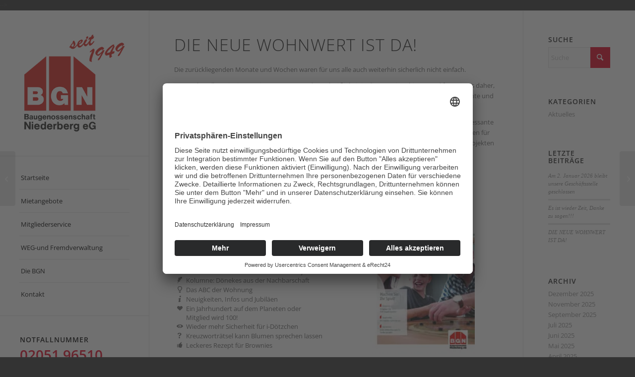

--- FILE ---
content_type: text/html; charset=UTF-8
request_url: https://bg-niederberg.de/die-neue-wohnwert-ist-da-5/
body_size: 27729
content:
<!DOCTYPE html>
<html lang="de" prefix="og: https://ogp.me/ns#" class="html_stretched responsive av-preloader-disabled  html_header_left html_header_sidebar html_logo_left html_menu_right html_slim html_disabled html_mobile_menu_phone html_content_align_center html_elegant-blog html_modern-blog html_av-overlay-side html_av-overlay-side-classic html_av-submenu-noclone html_entry_id_19457 av-cookies-no-cookie-consent av-no-preview av-default-lightbox html_text_menu_active av-mobile-menu-switch-default">
<head>
<meta charset="UTF-8" />
<meta name="robots" content="index, follow" />


<!-- mobile setting -->
<meta name="viewport" content="width=device-width, initial-scale=1">

<!-- Scripts/CSS and wp_head hook -->

<!-- Suchmaschinen-Optimierung durch Rank Math PRO - https://rankmath.com/ -->
<title>DIE NEUE WOHNWERT IST DA! - B|G|N Baugenossenschaft Niederberg eG</title>
<meta name="description" content="Die zurückliegenden Monate und Wochen waren für uns alle auch weiterhin sicherlich nicht einfach. Dennoch wollen wir eine gewisse Konstanz und Regelmäßigkeit in diesen Zeiten bieten und freuen uns daher, dass die neue Ausgabe unserer WohnWert pünktlich zur Vorweihnachtszeit in den Druck gehen konnte und nun für Sie zur Verfügung steht."/>
<meta name="robots" content="follow, index, max-snippet:-1, max-video-preview:-1, max-image-preview:large"/>
<link rel="canonical" href="https://bg-niederberg.de/die-neue-wohnwert-ist-da-5/" />
<meta property="og:locale" content="de_DE" />
<meta property="og:type" content="article" />
<meta property="og:title" content="DIE NEUE WOHNWERT IST DA! - B|G|N Baugenossenschaft Niederberg eG" />
<meta property="og:description" content="Die zurückliegenden Monate und Wochen waren für uns alle auch weiterhin sicherlich nicht einfach. Dennoch wollen wir eine gewisse Konstanz und Regelmäßigkeit in diesen Zeiten bieten und freuen uns daher, dass die neue Ausgabe unserer WohnWert pünktlich zur Vorweihnachtszeit in den Druck gehen konnte und nun für Sie zur Verfügung steht." />
<meta property="og:url" content="https://bg-niederberg.de/die-neue-wohnwert-ist-da-5/" />
<meta property="og:site_name" content="B|G|N Baugenossenschaft Niederberg eG" />
<meta property="article:tag" content="Nistkasten" />
<meta property="article:tag" content="Wohnwert" />
<meta property="article:section" content="Aktuelles" />
<meta property="og:updated_time" content="2020-12-15T14:42:08+01:00" />
<meta property="og:image" content="https://bg-niederberg.de/wp-content/uploads/2020/12/WohnWert_2_2020_Cover_web-scaled.jpg" />
<meta property="og:image:secure_url" content="https://bg-niederberg.de/wp-content/uploads/2020/12/WohnWert_2_2020_Cover_web-scaled.jpg" />
<meta property="og:image:width" content="1061" />
<meta property="og:image:height" content="1500" />
<meta property="og:image:alt" content="DIE NEUE WOHNWERT IST DA!" />
<meta property="og:image:type" content="image/jpeg" />
<meta property="article:published_time" content="2020-12-02T08:59:05+01:00" />
<meta property="article:modified_time" content="2020-12-15T14:42:08+01:00" />
<meta name="twitter:card" content="summary_large_image" />
<meta name="twitter:title" content="DIE NEUE WOHNWERT IST DA! - B|G|N Baugenossenschaft Niederberg eG" />
<meta name="twitter:description" content="Die zurückliegenden Monate und Wochen waren für uns alle auch weiterhin sicherlich nicht einfach. Dennoch wollen wir eine gewisse Konstanz und Regelmäßigkeit in diesen Zeiten bieten und freuen uns daher, dass die neue Ausgabe unserer WohnWert pünktlich zur Vorweihnachtszeit in den Druck gehen konnte und nun für Sie zur Verfügung steht." />
<meta name="twitter:image" content="https://bg-niederberg.de/wp-content/uploads/2020/12/WohnWert_2_2020_Cover_web-scaled.jpg" />
<meta name="twitter:label1" content="Lesedauer" />
<meta name="twitter:data1" content="5 Minuten" />
<script type="application/ld+json" class="rank-math-schema">{"@context":"https://schema.org","@graph":[{"@type":["Person","Organization"],"@id":"https://bg-niederberg.de/#person","name":"B|G|N Baugenossenschaft Niederberg eG"},{"@type":"WebSite","@id":"https://bg-niederberg.de/#website","url":"https://bg-niederberg.de","name":"B|G|N Baugenossenschaft Niederberg eG","publisher":{"@id":"https://bg-niederberg.de/#person"},"inLanguage":"de"},{"@type":"ImageObject","@id":"https://bg-niederberg.de/wp-content/uploads/2020/12/WohnWert_2_2020_Cover_web-scaled.jpg","url":"https://bg-niederberg.de/wp-content/uploads/2020/12/WohnWert_2_2020_Cover_web-scaled.jpg","width":"1061","height":"1500","inLanguage":"de"},{"@type":"WebPage","@id":"https://bg-niederberg.de/die-neue-wohnwert-ist-da-5/#webpage","url":"https://bg-niederberg.de/die-neue-wohnwert-ist-da-5/","name":"DIE NEUE WOHNWERT IST DA! - B|G|N Baugenossenschaft Niederberg eG","datePublished":"2020-12-02T08:59:05+01:00","dateModified":"2020-12-15T14:42:08+01:00","isPartOf":{"@id":"https://bg-niederberg.de/#website"},"primaryImageOfPage":{"@id":"https://bg-niederberg.de/wp-content/uploads/2020/12/WohnWert_2_2020_Cover_web-scaled.jpg"},"inLanguage":"de"},{"@type":"Person","@id":"https://bg-niederberg.de/die-neue-wohnwert-ist-da-5/#author","name":"","image":{"@type":"ImageObject","@id":"https://secure.gravatar.com/avatar/0c10d8110356cc8d4a978a7eaef953b24d2db0774465aafdf79cce9c3e8ad6c9?s=96&amp;d=mm&amp;r=g","url":"https://secure.gravatar.com/avatar/0c10d8110356cc8d4a978a7eaef953b24d2db0774465aafdf79cce9c3e8ad6c9?s=96&amp;d=mm&amp;r=g","caption":"","inLanguage":"de"},"sameAs":["https://www.bg-niederberg.de"]},{"@type":"BlogPosting","headline":"DIE NEUE WOHNWERT IST DA! - B|G|N Baugenossenschaft Niederberg eG","datePublished":"2020-12-02T08:59:05+01:00","dateModified":"2020-12-15T14:42:08+01:00","articleSection":"Aktuelles","author":{"@id":"https://bg-niederberg.de/die-neue-wohnwert-ist-da-5/#author","name":""},"publisher":{"@id":"https://bg-niederberg.de/#person"},"description":"Die zur\u00fcckliegenden Monate und Wochen waren f\u00fcr uns alle auch weiterhin sicherlich nicht einfach. Dennoch wollen wir eine gewisse Konstanz und Regelm\u00e4\u00dfigkeit in diesen Zeiten bieten und freuen uns daher, dass die neue Ausgabe unserer WohnWert p\u00fcnktlich zur Vorweihnachtszeit in den Druck gehen konnte und nun f\u00fcr Sie zur Verf\u00fcgung steht.","name":"DIE NEUE WOHNWERT IST DA! - B|G|N Baugenossenschaft Niederberg eG","@id":"https://bg-niederberg.de/die-neue-wohnwert-ist-da-5/#richSnippet","isPartOf":{"@id":"https://bg-niederberg.de/die-neue-wohnwert-ist-da-5/#webpage"},"image":{"@id":"https://bg-niederberg.de/wp-content/uploads/2020/12/WohnWert_2_2020_Cover_web-scaled.jpg"},"inLanguage":"de","mainEntityOfPage":{"@id":"https://bg-niederberg.de/die-neue-wohnwert-ist-da-5/#webpage"}}]}</script>
<!-- /Rank Math WordPress SEO Plugin -->


<link rel="alternate" type="application/rss+xml" title="B|G|N Baugenossenschaft Niederberg eG &raquo; Feed" href="https://bg-niederberg.de/feed/" />
<link rel="alternate" type="application/rss+xml" title="B|G|N Baugenossenschaft Niederberg eG &raquo; Kommentar-Feed" href="https://bg-niederberg.de/comments/feed/" />
<link rel="alternate" title="oEmbed (JSON)" type="application/json+oembed" href="https://bg-niederberg.de/wp-json/oembed/1.0/embed?url=https%3A%2F%2Fbg-niederberg.de%2Fdie-neue-wohnwert-ist-da-5%2F" />
<link rel="alternate" title="oEmbed (XML)" type="text/xml+oembed" href="https://bg-niederberg.de/wp-json/oembed/1.0/embed?url=https%3A%2F%2Fbg-niederberg.de%2Fdie-neue-wohnwert-ist-da-5%2F&#038;format=xml" />
		<style>
			.lazyload,
			.lazyloading {
				max-width: 100%;
			}
		</style>
		<link rel="preload" href="https://bg-niederberg.de/wp-content/plugins/immomakler/skins/bootstrap3/vendors/bootstrap/fonts/glyphicons-halflings-regular.woff2" as="font" type="font/woff2" crossorigin>
<style id='wp-img-auto-sizes-contain-inline-css' type='text/css'>
img:is([sizes=auto i],[sizes^="auto," i]){contain-intrinsic-size:3000px 1500px}
/*# sourceURL=wp-img-auto-sizes-contain-inline-css */
</style>
<style id='wp-block-library-inline-css' type='text/css'>
:root{--wp-block-synced-color:#7a00df;--wp-block-synced-color--rgb:122,0,223;--wp-bound-block-color:var(--wp-block-synced-color);--wp-editor-canvas-background:#ddd;--wp-admin-theme-color:#007cba;--wp-admin-theme-color--rgb:0,124,186;--wp-admin-theme-color-darker-10:#006ba1;--wp-admin-theme-color-darker-10--rgb:0,107,160.5;--wp-admin-theme-color-darker-20:#005a87;--wp-admin-theme-color-darker-20--rgb:0,90,135;--wp-admin-border-width-focus:2px}@media (min-resolution:192dpi){:root{--wp-admin-border-width-focus:1.5px}}.wp-element-button{cursor:pointer}:root .has-very-light-gray-background-color{background-color:#eee}:root .has-very-dark-gray-background-color{background-color:#313131}:root .has-very-light-gray-color{color:#eee}:root .has-very-dark-gray-color{color:#313131}:root .has-vivid-green-cyan-to-vivid-cyan-blue-gradient-background{background:linear-gradient(135deg,#00d084,#0693e3)}:root .has-purple-crush-gradient-background{background:linear-gradient(135deg,#34e2e4,#4721fb 50%,#ab1dfe)}:root .has-hazy-dawn-gradient-background{background:linear-gradient(135deg,#faaca8,#dad0ec)}:root .has-subdued-olive-gradient-background{background:linear-gradient(135deg,#fafae1,#67a671)}:root .has-atomic-cream-gradient-background{background:linear-gradient(135deg,#fdd79a,#004a59)}:root .has-nightshade-gradient-background{background:linear-gradient(135deg,#330968,#31cdcf)}:root .has-midnight-gradient-background{background:linear-gradient(135deg,#020381,#2874fc)}:root{--wp--preset--font-size--normal:16px;--wp--preset--font-size--huge:42px}.has-regular-font-size{font-size:1em}.has-larger-font-size{font-size:2.625em}.has-normal-font-size{font-size:var(--wp--preset--font-size--normal)}.has-huge-font-size{font-size:var(--wp--preset--font-size--huge)}.has-text-align-center{text-align:center}.has-text-align-left{text-align:left}.has-text-align-right{text-align:right}.has-fit-text{white-space:nowrap!important}#end-resizable-editor-section{display:none}.aligncenter{clear:both}.items-justified-left{justify-content:flex-start}.items-justified-center{justify-content:center}.items-justified-right{justify-content:flex-end}.items-justified-space-between{justify-content:space-between}.screen-reader-text{border:0;clip-path:inset(50%);height:1px;margin:-1px;overflow:hidden;padding:0;position:absolute;width:1px;word-wrap:normal!important}.screen-reader-text:focus{background-color:#ddd;clip-path:none;color:#444;display:block;font-size:1em;height:auto;left:5px;line-height:normal;padding:15px 23px 14px;text-decoration:none;top:5px;width:auto;z-index:100000}html :where(.has-border-color){border-style:solid}html :where([style*=border-top-color]){border-top-style:solid}html :where([style*=border-right-color]){border-right-style:solid}html :where([style*=border-bottom-color]){border-bottom-style:solid}html :where([style*=border-left-color]){border-left-style:solid}html :where([style*=border-width]){border-style:solid}html :where([style*=border-top-width]){border-top-style:solid}html :where([style*=border-right-width]){border-right-style:solid}html :where([style*=border-bottom-width]){border-bottom-style:solid}html :where([style*=border-left-width]){border-left-style:solid}html :where(img[class*=wp-image-]){height:auto;max-width:100%}:where(figure){margin:0 0 1em}html :where(.is-position-sticky){--wp-admin--admin-bar--position-offset:var(--wp-admin--admin-bar--height,0px)}@media screen and (max-width:600px){html :where(.is-position-sticky){--wp-admin--admin-bar--position-offset:0px}}

/*# sourceURL=wp-block-library-inline-css */
</style><style id='global-styles-inline-css' type='text/css'>
:root{--wp--preset--aspect-ratio--square: 1;--wp--preset--aspect-ratio--4-3: 4/3;--wp--preset--aspect-ratio--3-4: 3/4;--wp--preset--aspect-ratio--3-2: 3/2;--wp--preset--aspect-ratio--2-3: 2/3;--wp--preset--aspect-ratio--16-9: 16/9;--wp--preset--aspect-ratio--9-16: 9/16;--wp--preset--color--black: #000000;--wp--preset--color--cyan-bluish-gray: #abb8c3;--wp--preset--color--white: #ffffff;--wp--preset--color--pale-pink: #f78da7;--wp--preset--color--vivid-red: #cf2e2e;--wp--preset--color--luminous-vivid-orange: #ff6900;--wp--preset--color--luminous-vivid-amber: #fcb900;--wp--preset--color--light-green-cyan: #7bdcb5;--wp--preset--color--vivid-green-cyan: #00d084;--wp--preset--color--pale-cyan-blue: #8ed1fc;--wp--preset--color--vivid-cyan-blue: #0693e3;--wp--preset--color--vivid-purple: #9b51e0;--wp--preset--color--metallic-red: #b02b2c;--wp--preset--color--maximum-yellow-red: #edae44;--wp--preset--color--yellow-sun: #eeee22;--wp--preset--color--palm-leaf: #83a846;--wp--preset--color--aero: #7bb0e7;--wp--preset--color--old-lavender: #745f7e;--wp--preset--color--steel-teal: #5f8789;--wp--preset--color--raspberry-pink: #d65799;--wp--preset--color--medium-turquoise: #4ecac2;--wp--preset--gradient--vivid-cyan-blue-to-vivid-purple: linear-gradient(135deg,rgb(6,147,227) 0%,rgb(155,81,224) 100%);--wp--preset--gradient--light-green-cyan-to-vivid-green-cyan: linear-gradient(135deg,rgb(122,220,180) 0%,rgb(0,208,130) 100%);--wp--preset--gradient--luminous-vivid-amber-to-luminous-vivid-orange: linear-gradient(135deg,rgb(252,185,0) 0%,rgb(255,105,0) 100%);--wp--preset--gradient--luminous-vivid-orange-to-vivid-red: linear-gradient(135deg,rgb(255,105,0) 0%,rgb(207,46,46) 100%);--wp--preset--gradient--very-light-gray-to-cyan-bluish-gray: linear-gradient(135deg,rgb(238,238,238) 0%,rgb(169,184,195) 100%);--wp--preset--gradient--cool-to-warm-spectrum: linear-gradient(135deg,rgb(74,234,220) 0%,rgb(151,120,209) 20%,rgb(207,42,186) 40%,rgb(238,44,130) 60%,rgb(251,105,98) 80%,rgb(254,248,76) 100%);--wp--preset--gradient--blush-light-purple: linear-gradient(135deg,rgb(255,206,236) 0%,rgb(152,150,240) 100%);--wp--preset--gradient--blush-bordeaux: linear-gradient(135deg,rgb(254,205,165) 0%,rgb(254,45,45) 50%,rgb(107,0,62) 100%);--wp--preset--gradient--luminous-dusk: linear-gradient(135deg,rgb(255,203,112) 0%,rgb(199,81,192) 50%,rgb(65,88,208) 100%);--wp--preset--gradient--pale-ocean: linear-gradient(135deg,rgb(255,245,203) 0%,rgb(182,227,212) 50%,rgb(51,167,181) 100%);--wp--preset--gradient--electric-grass: linear-gradient(135deg,rgb(202,248,128) 0%,rgb(113,206,126) 100%);--wp--preset--gradient--midnight: linear-gradient(135deg,rgb(2,3,129) 0%,rgb(40,116,252) 100%);--wp--preset--font-size--small: 1rem;--wp--preset--font-size--medium: 1.125rem;--wp--preset--font-size--large: 1.75rem;--wp--preset--font-size--x-large: clamp(1.75rem, 3vw, 2.25rem);--wp--preset--spacing--20: 0.44rem;--wp--preset--spacing--30: 0.67rem;--wp--preset--spacing--40: 1rem;--wp--preset--spacing--50: 1.5rem;--wp--preset--spacing--60: 2.25rem;--wp--preset--spacing--70: 3.38rem;--wp--preset--spacing--80: 5.06rem;--wp--preset--shadow--natural: 6px 6px 9px rgba(0, 0, 0, 0.2);--wp--preset--shadow--deep: 12px 12px 50px rgba(0, 0, 0, 0.4);--wp--preset--shadow--sharp: 6px 6px 0px rgba(0, 0, 0, 0.2);--wp--preset--shadow--outlined: 6px 6px 0px -3px rgb(255, 255, 255), 6px 6px rgb(0, 0, 0);--wp--preset--shadow--crisp: 6px 6px 0px rgb(0, 0, 0);}:root { --wp--style--global--content-size: 800px;--wp--style--global--wide-size: 1130px; }:where(body) { margin: 0; }.wp-site-blocks > .alignleft { float: left; margin-right: 2em; }.wp-site-blocks > .alignright { float: right; margin-left: 2em; }.wp-site-blocks > .aligncenter { justify-content: center; margin-left: auto; margin-right: auto; }:where(.is-layout-flex){gap: 0.5em;}:where(.is-layout-grid){gap: 0.5em;}.is-layout-flow > .alignleft{float: left;margin-inline-start: 0;margin-inline-end: 2em;}.is-layout-flow > .alignright{float: right;margin-inline-start: 2em;margin-inline-end: 0;}.is-layout-flow > .aligncenter{margin-left: auto !important;margin-right: auto !important;}.is-layout-constrained > .alignleft{float: left;margin-inline-start: 0;margin-inline-end: 2em;}.is-layout-constrained > .alignright{float: right;margin-inline-start: 2em;margin-inline-end: 0;}.is-layout-constrained > .aligncenter{margin-left: auto !important;margin-right: auto !important;}.is-layout-constrained > :where(:not(.alignleft):not(.alignright):not(.alignfull)){max-width: var(--wp--style--global--content-size);margin-left: auto !important;margin-right: auto !important;}.is-layout-constrained > .alignwide{max-width: var(--wp--style--global--wide-size);}body .is-layout-flex{display: flex;}.is-layout-flex{flex-wrap: wrap;align-items: center;}.is-layout-flex > :is(*, div){margin: 0;}body .is-layout-grid{display: grid;}.is-layout-grid > :is(*, div){margin: 0;}body{padding-top: 0px;padding-right: 0px;padding-bottom: 0px;padding-left: 0px;}a:where(:not(.wp-element-button)){text-decoration: underline;}:root :where(.wp-element-button, .wp-block-button__link){background-color: #32373c;border-width: 0;color: #fff;font-family: inherit;font-size: inherit;font-style: inherit;font-weight: inherit;letter-spacing: inherit;line-height: inherit;padding-top: calc(0.667em + 2px);padding-right: calc(1.333em + 2px);padding-bottom: calc(0.667em + 2px);padding-left: calc(1.333em + 2px);text-decoration: none;text-transform: inherit;}.has-black-color{color: var(--wp--preset--color--black) !important;}.has-cyan-bluish-gray-color{color: var(--wp--preset--color--cyan-bluish-gray) !important;}.has-white-color{color: var(--wp--preset--color--white) !important;}.has-pale-pink-color{color: var(--wp--preset--color--pale-pink) !important;}.has-vivid-red-color{color: var(--wp--preset--color--vivid-red) !important;}.has-luminous-vivid-orange-color{color: var(--wp--preset--color--luminous-vivid-orange) !important;}.has-luminous-vivid-amber-color{color: var(--wp--preset--color--luminous-vivid-amber) !important;}.has-light-green-cyan-color{color: var(--wp--preset--color--light-green-cyan) !important;}.has-vivid-green-cyan-color{color: var(--wp--preset--color--vivid-green-cyan) !important;}.has-pale-cyan-blue-color{color: var(--wp--preset--color--pale-cyan-blue) !important;}.has-vivid-cyan-blue-color{color: var(--wp--preset--color--vivid-cyan-blue) !important;}.has-vivid-purple-color{color: var(--wp--preset--color--vivid-purple) !important;}.has-metallic-red-color{color: var(--wp--preset--color--metallic-red) !important;}.has-maximum-yellow-red-color{color: var(--wp--preset--color--maximum-yellow-red) !important;}.has-yellow-sun-color{color: var(--wp--preset--color--yellow-sun) !important;}.has-palm-leaf-color{color: var(--wp--preset--color--palm-leaf) !important;}.has-aero-color{color: var(--wp--preset--color--aero) !important;}.has-old-lavender-color{color: var(--wp--preset--color--old-lavender) !important;}.has-steel-teal-color{color: var(--wp--preset--color--steel-teal) !important;}.has-raspberry-pink-color{color: var(--wp--preset--color--raspberry-pink) !important;}.has-medium-turquoise-color{color: var(--wp--preset--color--medium-turquoise) !important;}.has-black-background-color{background-color: var(--wp--preset--color--black) !important;}.has-cyan-bluish-gray-background-color{background-color: var(--wp--preset--color--cyan-bluish-gray) !important;}.has-white-background-color{background-color: var(--wp--preset--color--white) !important;}.has-pale-pink-background-color{background-color: var(--wp--preset--color--pale-pink) !important;}.has-vivid-red-background-color{background-color: var(--wp--preset--color--vivid-red) !important;}.has-luminous-vivid-orange-background-color{background-color: var(--wp--preset--color--luminous-vivid-orange) !important;}.has-luminous-vivid-amber-background-color{background-color: var(--wp--preset--color--luminous-vivid-amber) !important;}.has-light-green-cyan-background-color{background-color: var(--wp--preset--color--light-green-cyan) !important;}.has-vivid-green-cyan-background-color{background-color: var(--wp--preset--color--vivid-green-cyan) !important;}.has-pale-cyan-blue-background-color{background-color: var(--wp--preset--color--pale-cyan-blue) !important;}.has-vivid-cyan-blue-background-color{background-color: var(--wp--preset--color--vivid-cyan-blue) !important;}.has-vivid-purple-background-color{background-color: var(--wp--preset--color--vivid-purple) !important;}.has-metallic-red-background-color{background-color: var(--wp--preset--color--metallic-red) !important;}.has-maximum-yellow-red-background-color{background-color: var(--wp--preset--color--maximum-yellow-red) !important;}.has-yellow-sun-background-color{background-color: var(--wp--preset--color--yellow-sun) !important;}.has-palm-leaf-background-color{background-color: var(--wp--preset--color--palm-leaf) !important;}.has-aero-background-color{background-color: var(--wp--preset--color--aero) !important;}.has-old-lavender-background-color{background-color: var(--wp--preset--color--old-lavender) !important;}.has-steel-teal-background-color{background-color: var(--wp--preset--color--steel-teal) !important;}.has-raspberry-pink-background-color{background-color: var(--wp--preset--color--raspberry-pink) !important;}.has-medium-turquoise-background-color{background-color: var(--wp--preset--color--medium-turquoise) !important;}.has-black-border-color{border-color: var(--wp--preset--color--black) !important;}.has-cyan-bluish-gray-border-color{border-color: var(--wp--preset--color--cyan-bluish-gray) !important;}.has-white-border-color{border-color: var(--wp--preset--color--white) !important;}.has-pale-pink-border-color{border-color: var(--wp--preset--color--pale-pink) !important;}.has-vivid-red-border-color{border-color: var(--wp--preset--color--vivid-red) !important;}.has-luminous-vivid-orange-border-color{border-color: var(--wp--preset--color--luminous-vivid-orange) !important;}.has-luminous-vivid-amber-border-color{border-color: var(--wp--preset--color--luminous-vivid-amber) !important;}.has-light-green-cyan-border-color{border-color: var(--wp--preset--color--light-green-cyan) !important;}.has-vivid-green-cyan-border-color{border-color: var(--wp--preset--color--vivid-green-cyan) !important;}.has-pale-cyan-blue-border-color{border-color: var(--wp--preset--color--pale-cyan-blue) !important;}.has-vivid-cyan-blue-border-color{border-color: var(--wp--preset--color--vivid-cyan-blue) !important;}.has-vivid-purple-border-color{border-color: var(--wp--preset--color--vivid-purple) !important;}.has-metallic-red-border-color{border-color: var(--wp--preset--color--metallic-red) !important;}.has-maximum-yellow-red-border-color{border-color: var(--wp--preset--color--maximum-yellow-red) !important;}.has-yellow-sun-border-color{border-color: var(--wp--preset--color--yellow-sun) !important;}.has-palm-leaf-border-color{border-color: var(--wp--preset--color--palm-leaf) !important;}.has-aero-border-color{border-color: var(--wp--preset--color--aero) !important;}.has-old-lavender-border-color{border-color: var(--wp--preset--color--old-lavender) !important;}.has-steel-teal-border-color{border-color: var(--wp--preset--color--steel-teal) !important;}.has-raspberry-pink-border-color{border-color: var(--wp--preset--color--raspberry-pink) !important;}.has-medium-turquoise-border-color{border-color: var(--wp--preset--color--medium-turquoise) !important;}.has-vivid-cyan-blue-to-vivid-purple-gradient-background{background: var(--wp--preset--gradient--vivid-cyan-blue-to-vivid-purple) !important;}.has-light-green-cyan-to-vivid-green-cyan-gradient-background{background: var(--wp--preset--gradient--light-green-cyan-to-vivid-green-cyan) !important;}.has-luminous-vivid-amber-to-luminous-vivid-orange-gradient-background{background: var(--wp--preset--gradient--luminous-vivid-amber-to-luminous-vivid-orange) !important;}.has-luminous-vivid-orange-to-vivid-red-gradient-background{background: var(--wp--preset--gradient--luminous-vivid-orange-to-vivid-red) !important;}.has-very-light-gray-to-cyan-bluish-gray-gradient-background{background: var(--wp--preset--gradient--very-light-gray-to-cyan-bluish-gray) !important;}.has-cool-to-warm-spectrum-gradient-background{background: var(--wp--preset--gradient--cool-to-warm-spectrum) !important;}.has-blush-light-purple-gradient-background{background: var(--wp--preset--gradient--blush-light-purple) !important;}.has-blush-bordeaux-gradient-background{background: var(--wp--preset--gradient--blush-bordeaux) !important;}.has-luminous-dusk-gradient-background{background: var(--wp--preset--gradient--luminous-dusk) !important;}.has-pale-ocean-gradient-background{background: var(--wp--preset--gradient--pale-ocean) !important;}.has-electric-grass-gradient-background{background: var(--wp--preset--gradient--electric-grass) !important;}.has-midnight-gradient-background{background: var(--wp--preset--gradient--midnight) !important;}.has-small-font-size{font-size: var(--wp--preset--font-size--small) !important;}.has-medium-font-size{font-size: var(--wp--preset--font-size--medium) !important;}.has-large-font-size{font-size: var(--wp--preset--font-size--large) !important;}.has-x-large-font-size{font-size: var(--wp--preset--font-size--x-large) !important;}
/*# sourceURL=global-styles-inline-css */
</style>

<link rel='stylesheet' id='immomakler-divi-css' href='https://bg-niederberg.de/wp-content/plugins/immomakler/assets/css/divi/immomakler-divi.css?ver=5.59.5.2' type='text/css' media='all' />
<link rel='stylesheet' id='immomakler-bootstrap3-css' href='https://bg-niederberg.de/wp-content/plugins/immomakler/skins/bootstrap3/vendors/bootstrap/css/immomakler-bootstrap.min.css?ver=5.59.5.2' type='text/css' media='all' />
<link rel='stylesheet' id='immomakler-bootstrap-select-css' href='https://bg-niederberg.de/wp-content/plugins/immomakler/skins/bootstrap3/vendors/bootstrap-select-1-13-18/css/bootstrap-select.min.css?ver=5.59.5.2' type='text/css' media='all' />
<link rel='stylesheet' id='immomakler-nouislider-css' href='https://bg-niederberg.de/wp-content/plugins/immomakler/vendors/nouislider/jquery.nouislider.css?ver=5.59.5.2' type='text/css' media='all' />
<link rel='stylesheet' id='immomakler-lightgallery-css' href='https://bg-niederberg.de/wp-content/plugins/immomakler/vendors/lightgallery-2-9-0/css/lightgallery-bundle.min.css?ver=5.59.5.2' type='text/css' media='all' />
<link rel='stylesheet' id='immomakler-plus-css' href='https://bg-niederberg.de/wp-content/plugins/immomakler/skins/bootstrap3/css/immomakler-plus.css?ver=5.59.5.2.1768555108' type='text/css' media='all' />
<link rel='stylesheet' id='immomakler-parent-css' href='https://bg-niederberg.de/wp-content/plugins/immomakler/skins/bootstrap3/css/immomakler.css?ver=5.59.5.2.1768555108' type='text/css' media='all' />
<style id='immomakler-parent-inline-css' type='text/css'>
.immomakler {--immomakler-primary-color: #e2011f;--immomakler-primary-color-inverted: #ffffff;--immomakler-tour-icon-size: 50px;}.immomakler a,.immomakler a:link,.immomakler a:visited,.immomakler a:hover,.immomakler a:active,.immomakler a:active:hover {color: #e2011f;}.immomakler .btn-primary,.immomakler .btn-primary:link,.immomakler .btn-primary:visited,.immomakler .btn-primary:hover,.immomakler .btn-primary:active,.immomakler .btn-primary:active:hover,.immomakler .btn-primary:active:focus,.immomakler a.btn-primary,.immomakler a.btn-primary:link,.immomakler a.btn-primary:visited,.immomakler a.btn-primary:hover,.immomakler a.btn-primary:active,.immomakler a.btn-primary:active:hover,.immomakler a.btn-primary:active:focus {color: #ffffff;}.immomakler input.form-control[type=text]:active,.immomakler input.form-control[type=email]:active,.immomakler select.form-control:active,.immomakler textarea.form-control:active,.immomakler input.form-control[type=text]:focus,.immomakler input.form-control[type=email]:focus,.immomakler select.form-control:focus,.immomakler textarea.form-control:focus {border: 1px solid #e2011f;}.immomakler .btn-primary {background-color: #e2011f;border-color: #e2011f;}.immomakler .btn-primary:hover,.immomakler .btn-primary:focus,.immomakler .btn-primary:active,.immomakler .btn-primary:active:focus,.immomakler .btn-primary:active:hover {opacity: 0.9;background-color: #e2011f;border-color: #e2011f;}.immomakler .dropdown-menu>.active>a,.immomakler .dropdown-menu>.active>a:focus,.immomakler .dropdown-menu>.active>a:hover {background-color: #e2011f !important;}.immomakler a:focus,.immomakler .bootstrap-select .dropdown-toggle:focus,.immomakler .bootstrap-select>select.mobile-device:focus+.dropdown-toggle,.immomakler .btn.active.focus, .immomakler .btn.active:focus, .immomakler .btn.focus, .immomakler .btn:active.focus, .immomakler .btn:active:focus, .immomakler .btn:focus {outline: 1px auto #e2011f !important;}.immomakler .sp-bottom-thumbnails.sp-has-pointer .sp-selected-thumbnail:after,.immomakler .sp-bottom-thumbnails.sp-has-pointer .sp-selected-thumbnail:before {border-bottom-color: #e2011f;}.immomakler .slider-pro .sp-thumbnail-container.sp-selected-thumbnail {border-color: #e2011f;}.immomakler-archive .property-status,.immomakler-carousel .property-status {background-color: #e2011f !important;}.immomakler-single .property-status .panel-heading {background-color: #e2011f !important;}.immomakler-carousel .property-price .property-price-value {color: #e2011f;}.immomakler-spinner:before,.immomakler-map-loading-spinner.immomakler-spinner:before {border-top-color: #e2011f;}.archive-map .immomakler-map-loading-spinner.immomakler-spinner:before {border-top-color: #e2011f;}.lg-outer .lg-thumb-item.active, .lg-outer .lg-thumb-item:hover {border-color: #e2011f;}.immomakler-search-agents-panel-toggle {color: #e2011f;}.immomakler .noUi-connect {background: #e2011f;}.immomakler-archive {max-width: 1300px;}.immomakler-single {max-width: 1300px;}.immomakler-archive .immomakler-boxed .property-container {border-color: #e2011f;}.immomakler-archive .immomakler-boxed .property-container {background-color: #ffffff;}.immomakler-archive .immomakler-boxed .property-container .thumbnail img {aspect-ratio: 1.5;object-position: center center;}.immomakler-page .property-gallery-static img {aspect-ratio: 1.16279069767;height: auto;}.galleria-theme-classic .galleria-thumbnails .galleria-image,.galleria-theme-classic .galleria-thumbnails-container,.galleria-theme-classic .galleria-thumb-nav-right,.galleria-theme-classic .galleria-thumb-nav-left {height: 100px;}.immomakler-archive .property-container.immomakler-archive-item-layout-condensed .immobilie-cart-addremove .in-cart.is-favorite:before {content: url('data:image/svg+xml,<svg xmlns="http://www.w3.org/2000/svg" height="24px" viewBox="0 -960 960 960" fill="%23e2011f" width="24px"><path d="m480-120-58-52q-101-91-167-157T150-447.5Q111-500 95.5-544T80-634q0-94 63-157t157-63q52 0 99 22t81 62q34-40 81-62t99-22q94 0 157 63t63 157q0 46-15.5 90T810-447.5Q771-395 705-329T538-172l-58 52Z"/></svg>')}.immomakler-archive .property-container.immomakler-archive-item-layout-condensed .immobilie-cart-addremove .in-cart.not-favorite:before {content: url('data:image/svg+xml,<svg xmlns="http://www.w3.org/2000/svg" height="24px" viewBox="0 -960 960 960" fill="%23FFF" width="24px"><path d="m480-120-58-52q-101-91-167-157T150-447.5Q111-500 95.5-544T80-634q0-94 63-157t157-63q52 0 99 22t81 62q34-40 81-62t99-22q94 0 157 63t63 157q0 46-15.5 90T810-447.5Q771-395 705-329T538-172l-58 52Zm0-108q96-86 158-147.5t98-107q36-45.5 50-81t14-70.5q0-60-40-100t-100-40q-47 0-87 26.5T518-680h-76q-15-41-55-67.5T300-774q-60 0-100 40t-40 100q0 35 14 70.5t50 81q36 45.5 98 107T480-228Zm0-273Z"/></svg>')}.immomakler-archive .property-container.immomakler-archive-item-layout-condensed .property-status-bar {width: calc(100% - 55px);}
/*# sourceURL=immomakler-parent-inline-css */
</style>
<link rel='stylesheet' id='immomakler-css' href='https://bg-niederberg.de/wp-content/plugins/immomakler-child-skin/css/immomakler.css?ver=5.59.5.2.1672755752' type='text/css' media='all' />
<link rel='stylesheet' id='minerva-kb/css-css' href='https://bg-niederberg.de/wp-content/plugins/minervakb/assets/css/dist/minerva-kb.css?ver=2.0.8' type='text/css' media='all' />
<style id='minerva-kb/css-inline-css' type='text/css'>
.mkb-container {width: 1180px;}.mkb-content-main.mkb-content-main--has-sidebar {width: 66%;}.mkb-sidebar {width: 34%;}@media (min-width: 1025px) {.mkb-sidebar.mkb-fixed {position: fixed;top: 3em;}.mkb-sidebar.mkb-fixed-bottom {position: absolute;}}.kb-search__results-summary .kb-search-request-indicator,.mkb-widget .kb-search__results-summary .kb-search-request-indicator {color: #e2011f;}.mkb-anchors-list__item-link.active:before {background: #00aae8;}.mkb-anchors-list__item-link.active .mkb-anchors-list__item-link-label {color: #fff;}.mkb-article-text .mkb-anchors-list,.mkb-single-content .mkb-anchors-list {width: 30%;}.mkb-article-text .mkb-anchors-list.mkb-anchors-list--hierarchical,.mkb-single-content .mkb-anchors-list.mkb-anchors-list--hierarchical {width: 40%;}.kb-topic__count,.mkb-article-item__topic {color: #ffffff;background: #e2011f;}.mkb-content-main--search .mkb-article-item__topic {  color: #ffffff;  background: #e2011f;}.kb-topic__inner {height: 100%;}.mkb-article-extra__like,.mkb-article-extra__like:focus,.mkb-article-extra__like:active,.mkb-article-extra__like:visited,.mkb-article-extra__like:hover,.mkb-article-item__likes i {color: #4BB651;}.mkb-article-extra__message {border-color: #eee;background: #f7f7f7;color: #888;}.mkb-article-extra__feedback-sent-message {border-color: #eee;background: #f7f7f7;color: #888;}.mkb-article-extra__feedback-form-submit a {background: #4a90e2;color: #ffffff;}.mkb-article-extra__like.mkb-voted,.mkb-article-extra__like.mkb-voted:focus,.mkb-article-extra__like.mkb-voted:active,.mkb-article-extra__like.mkb-voted:visited,.mkb-article-extra__like.mkb-voted:hover {background-color: #4BB651;border-color: #4BB651;color: #efefef;}.mkb-article-extra__dislike,.mkb-article-extra__dislike:focus,.mkb-article-extra__dislike:active,.mkb-article-extra__dislike:visited,.mkb-article-extra__dislike:hover,.mkb-article-item__dislikes i {color: #C85C5E;}.mkb-article-extra__dislike.mkb-voted,.mkb-article-extra__dislike.mkb-voted:focus,.mkb-article-extra__dislike.mkb-voted:active,.mkb-article-extra__dislike.mkb-voted:visited,.mkb-article-extra__dislike.mkb-voted:hover {background-color: #C85C5E;border-color: #C85C5E;color: #efefef;}.kb-search .kb-search__result-topic-name {color: #ffffff;background: #e2011f;}.kb-topic .kb-topic__box-header,.kb-topic .kb-topic__title-link {color: #e2011f;}.mkb-article-item--simple .mkb-entry-header {  background: #f7f7f7;  padding-top: 1em;  padding-bottom: 1em;  padding-left: 1em;  padding-right: 1em;}.kb-header {background: #ffffff;}.kb-faq .kb-faq__questions .kb-faq__question-title {font-size: 1.2em;}.kb-faq__question-title {background: #c4c4c4;color: #ffffff;}.kb-faq__question-title:hover {background: #e2011f;}.kb-faq__answer {background: #ffffff;color: #333;}.kb-faq__no-results {background: #f7f7f7;color: #333;}.kb-faq__count {background: #e2011f;color: #ffffff;}.kb-faq .kb-faq__toggle-all .kb-faq__toggle-all-link {background: #e2011f;color: ;}.kb-faq .kb-faq__toggle-all .kb-faq__toggle-all-link:hover {background: #e2011f;}.kb-faq .kb-faq__category-title {margin-top: 1em;margin-bottom: 0.3em;}/* Shortcodes */.mkb-info {background: #d9edf7;color: #333333;border-color: #bce8f1;}.mkb-info__icon {color: #31708f;}.mkb-tip {background: #fcf8e3;color: #333333;border-color: #faebcc;}.mkb-tip__icon {color: #8a6d3b;}.mkb-warning {background: #f2dede;color: #333333;border-color: #ebccd1;}.mkb-warning__icon {color: #a94442;}.mkb-related-content {background: #e8f9f2;color: #333333;border-color: #2ab77b;}.mkb-related-content a {color: #007acc;}.kb-topic.kb-topic--box-view .kb-topic__inner {background: #ffffff;}.kb-topic.kb-topic--box-view .kb-topic__inner:hover {background: #f8f8f8;}.mkb-widget {background: #f7f7f7;color: #888;}.mkb-widget a,.elementor-widget-wp-widget-kb_table_of_contents_widget a,.elementor-widget-wp-widget-kb_account_widget a,.elementor-widget-wp-widget-kb_content_tree_widget a,.elementor-widget-wp-widget-kb_recent_topics_widget a,.elementor-widget-wp-widget-kb_recent_articles_widget a {color: #888;}.elementor-widget-wp-widget-kb_content_tree_widget i.fa,.elementor-widget-wp-widget-kb_recent_topics_widget i.fa,.elementor-widget-wp-widget-kb_recent_articles_widget i.fa,.elementor-widget-wp-widget-kb_content_tree_widget i.fas,.elementor-widget-wp-widget-kb_recent_topics_widget i.fas,.elementor-widget-wp-widget-kb_recent_articles_widget i.fas,.elementor-widget-wp-widget-kb_content_tree_widget i.far,.elementor-widget-wp-widget-kb_recent_topics_widget i.far,.elementor-widget-wp-widget-kb_recent_articles_widget i.far,.mkb-widget i.fa,.mkb-widget i.fas,.mkb-widget i.far {color: #888;}.mkb-widget .mkb-widget-title,.elementor-widget .mkb-widget-title {color: #333;}.mkb-widget .mkb-button,.elementor-widget .mkb-button {  background: #29abe2;  color: #ffffff;}.mkb-widget-content-tree__article--active .mkb-widget-content-tree__article-title:after {background: #e2011f;}.mkb-root .mkb-article-text,.mkb-root .mkb-article-header,.mkb-root .mkb-article-item__excerpt {color: #333;}.mkb-root .mkb-article-text a,.mkb-root .mkb-article-header a,.mkb-article-item--detailed .mkb-entry-title a {color: #e2011f;}.mkb-root h1 {color: #333;}.mkb-root h2 {color: #333;}.mkb-root h3 {color: #333;}.mkb-root h4 {color: #333;}.mkb-root h5 {color: #333;}.mkb-root h6 {color: #333;}.mkb-breadcrumbs {font-size: 1em;text-align: left;background-color: rgba(255,255,255,0);color: #888888;padding-top: 0em;padding-left: 0em;padding-right: 0em;padding-bottom: 0em;}.mkb-breadcrumbs li a {color: #888;}.mkb-single .mkb-root {padding-top: 210px;padding-bottom: 3em;}.mkb-archive .mkb-root {padding-top: 3em;padding-bottom: 3em;}.mkb-settings-home-page .mkb-root {padding-top: 0px;padding-bottom: 0em;}.mkb-search .mkb-root {padding-top: 0em;padding-bottom: 0em;}.mkb-ticket .mkb-root {  padding-top: 3em;  padding-bottom: 3em;}.mkb-create-ticket .mkb-root {  padding-top: 3em;  padding-bottom: 3em;}.mkb-support-account .mkb-root {  padding-top: 3em;  padding-bottom: 3em;}.mkb-search-match {background: rgba(255,255,255,0);color: #000;}.mkb-pagination ul li {background: #f7f7f7;color: #333;}.mkb-pagination ul li a {color: #e2011f;}/** * Guest posts */.mkb-client-submission-send {background: #e2011f;color: #ffffff;}/** * Versions */.mkb-article-version,.mkb-article-version:hover,.mkb-article-version:active,.mkb-article-version:focus,.mkb-article-version:visited.mkb-article-versions a,.mkb-article-versions a:hover,.mkb-article-versions a:active,.mkb-article-versions a:focus,.mkb-article-versions a:visited {background: #00a0d2;color: #fff;}/** * Floating Helper */.mkb-floating-helper-wrap {  bottom: 2em;}.mkb-floating-helper-wrap.helper-position-btm_right {  right: 2em;}.mkb-floating-helper-wrap.helper-position-btm_left {  left: 2em;}.mkb-floating-helper-btn {background: #4a90e2;color: #ffffff;width: 78px;height: 78px;  transform: scale(0.6) translateY(14.2857142857em) translateX(.5em) rotate(-90deg);}.helper-position-btm_left .mkb-floating-helper-btn {  transform: scale(0.6) translateY(14.2857142857em) translateX(-.5em) rotate(90deg);}.mkb-floating-helper-btn .mkb-floating-helper-btn-icon {font-size: 38px;height: 38px;}.mkb-floating-helper-content {background: #4a90e2;color: #ffffff;width: 36em;}.mkb-floating-helper-content .kb-header .kb-search__results {max-height: 20em;}.mkb-floating-helper-content .kb-header .kb-search__form {max-height: calc(43px + 20em);}.mkb-ticket-status.mkb-ticket-status--new {  background: #fcd93c;  color: #333;}.mkb-ticket-status.mkb-ticket-status--pending {  background: #05a6ef;  color: #fff;}.mkb-ticket-status.mkb-ticket-status--open {  background: #f44a2c;  color: #fff;}.mkb-ticket-status.mkb-ticket-status--on-hold {  background: #037caf;  color: #fff;}.mkb-ticket-status.mkb-ticket-status--closed {  background: #888;  color: #fff;}.mkb-create-ticket-form .mkb-button,.mkb-create-ticket-form input[type="submit"],.mkb-create-ticket-form input[type="submit"]:hover,.mkb-reply-to-ticket-form .mkb-button,.mkb-reply-to-ticket-form input[type="submit"],.mkb-reply-to-ticket-form input[type="submit"]:hover,.mkb-reopen-ticket-form .mkb-button,.mkb-reopen-ticket-form input[type="submit"],.mkb-reopen-ticket-form input[type="submit"]:hover,.mkb-provide-ticket-credentials-form .mkb-button,.mkb-provide-ticket-credentials-form input[type="submit"],.mkb-provide-ticket-credentials-form input[type="submit"]:hover,.mkb-create-support-account-form .mkb-button,.mkb-create-support-account-form input[type="submit"],.mkb-create-support-account-form input[type="submit"]:hover,.mkb-support-account-login-form .mkb-button,.mkb-support-account-login-form input[type="submit"],.mkb-support-account-login-form input[type="submit"]:hover {  background: #29abe2;  border: 2px solid #29abe2;}.mkb-create-ticket-form .mkb-button--secondary,.mkb-reply-to-ticket-form .mkb-button--secondary,.mkb-reopen-ticket-form .mkb-button--secondary,.mkb-provide-ticket-credentials-form .mkb-button--secondary,.mkb-create-support-account-form .mkb-button--secondary,.mkb-support-account-login-form .mkb-button--secondary {  background: transparent; /* for priority */  color: #29abe2;}/** * Feature Requests */.mkb-feature-request__actions .mkb-vote-for-feature {  color: #29abe2;  background-color: #ffffff;}.mkb-feature-request__actions .mkb-vote-for-feature:hover:not(.state--pending),.mkb-feature-request__actions .mkb-vote-for-feature.state--voted {  color: #ffffff;  background-color: #29abe2;  border-color: #29abe2;}
/*# sourceURL=minerva-kb%2Fcss-inline-css */
</style>
<link rel='stylesheet' id='minerva-kb/fa-css-css' href='https://bg-niederberg.de/wp-content/plugins/minervakb/assets/css/vendor/font-awesome.css' type='text/css' media='all' />
<link rel='stylesheet' id='avia-merged-styles-css' href='https://bg-niederberg.de/wp-content/uploads/dynamic_avia/avia-merged-styles-d532caf6333a7429735c35899cbe4ec3---696f4e926fa6e.css' type='text/css' media='all' />
<link rel='stylesheet' id='avia-single-post-19457-css' href='https://bg-niederberg.de/wp-content/uploads/dynamic_avia/avia_posts_css/post-19457.css?ver=ver-1768903128' type='text/css' media='all' />
<script type="text/javascript" src="https://bg-niederberg.de/wp-includes/js/jquery/jquery.min.js?ver=3.7.1" id="jquery-core-js"></script>
<script type="text/javascript" src="https://bg-niederberg.de/wp-includes/js/jquery/jquery-migrate.min.js?ver=3.4.1" id="jquery-migrate-js"></script>
<script type="text/javascript" src="https://bg-niederberg.de/wp-content/plugins/immomakler/skins/bootstrap3/vendors/bootstrap/js/bootstrap.min.js?ver=5.59.5.2" id="immomakler-bootstrap3-js"></script>
<script type="text/javascript" src="https://bg-niederberg.de/wp-content/plugins/immomakler/skins/bootstrap3/vendors/bootstrap-select-1-13-18/js/bootstrap-select.min.js?ver=5.59.5.2" id="immomakler-bootstrap-select-js"></script>
<script type="text/javascript" src="https://bg-niederberg.de/wp-content/plugins/immomakler/vendors/nouislider/jquery.nouislider.min.js?ver=5.59.5.2" id="immomakler-nouislider-js"></script>
<script type="text/javascript" src="https://bg-niederberg.de/wp-content/plugins/immomakler/assets/js/immomakler-consent.min.js?ver=5.59.5.2" id="immomakler-consent-js"></script>
<script type="text/javascript" src="https://bg-niederberg.de/wp-content/plugins/immomakler/vendors/lightgallery-2-9-0/lightgallery.min.js?ver=5.59.5.2" id="lightgallery-js"></script>
<script type="text/javascript" src="https://bg-niederberg.de/wp-content/plugins/immomakler/vendors/lightgallery-2-9-0/plugins/thumbnail/lg-thumbnail.min.js?ver=5.59.5.2" id="lightgallery-thumbnail-js"></script>
<script type="text/javascript" src="https://bg-niederberg.de/wp-content/plugins/immomakler/vendors/lightgallery-2-9-0/plugins/zoom/lg-zoom.min.js?ver=5.59.5.2" id="lightgallery-zoom-js"></script>
<script type="text/javascript" src="https://bg-niederberg.de/wp-content/plugins/immomakler/vendors/lightgallery-2-9-0/plugins/fullscreen/lg-fullscreen.min.js?ver=5.59.5.2" id="lightgallery-fullscreen-js"></script>
<script type="text/javascript" src="https://bg-niederberg.de/wp-content/plugins/immomakler/classes/plus/js/immomakler-shortcodes-loadmore.js?ver=5.59.5.2" id="immomakler-shortcodes-loadmore-js"></script>
<script type="text/javascript" src="https://bg-niederberg.de/wp-content/uploads/dynamic_avia/avia-head-scripts-df7886ac2fb9574a410d05285be45af0---696f4e9289573.js" id="avia-head-scripts-js"></script>
<link rel="https://api.w.org/" href="https://bg-niederberg.de/wp-json/" /><link rel="alternate" title="JSON" type="application/json" href="https://bg-niederberg.de/wp-json/wp/v2/posts/19457" /><link rel="EditURI" type="application/rsd+xml" title="RSD" href="https://bg-niederberg.de/xmlrpc.php?rsd" />
<meta name="generator" content="WordPress 6.9" />
<meta name="generator" content="WP-ImmoMakler Immobilien-Plugin für WordPress (WP-ImmoMakler 5 PLUS (50), Version 5.59.5.2) https://www.wp-immomakler.de/" />
<link rel='shortlink' href='https://bg-niederberg.de/?p=19457' />
<meta name="format-detection" content="telephone=no"><style>/* CSS added by WP Meta and Date Remover*/.wp-block-post-author__name{display:none !important;}
.wp-block-post-date{display:none !important;}
 .entry-meta {display:none !important;}
	.home .entry-meta { display: none; }
	.entry-footer {display:none !important;}
	.home .entry-footer { display: none; }</style>		<script>
			document.documentElement.className = document.documentElement.className.replace('no-js', 'js');
		</script>
				<style>
			.no-js img.lazyload {
				display: none;
			}

			figure.wp-block-image img.lazyloading {
				min-width: 150px;
			}

			.lazyload,
			.lazyloading {
				--smush-placeholder-width: 100px;
				--smush-placeholder-aspect-ratio: 1/1;
				width: var(--smush-image-width, var(--smush-placeholder-width)) !important;
				aspect-ratio: var(--smush-image-aspect-ratio, var(--smush-placeholder-aspect-ratio)) !important;
			}

						.lazyload, .lazyloading {
				opacity: 0;
			}

			.lazyloaded {
				opacity: 1;
				transition: opacity 400ms;
				transition-delay: 0ms;
			}

					</style>
		
<link rel="icon" href="https://bg-niederberg.de/wp-content/uploads/2018/07/favicon.png" type="image/png">
<!--[if lt IE 9]><script src="https://bg-niederberg.de/wp-content/themes/enfold/js/html5shiv.js"></script><![endif]--><link rel="profile" href="https://gmpg.org/xfn/11" />
<link rel="alternate" type="application/rss+xml" title="B|G|N Baugenossenschaft Niederberg eG RSS2 Feed" href="https://bg-niederberg.de/feed/" />
<link rel="pingback" href="https://bg-niederberg.de/xmlrpc.php" />
<style type="text/css">.recentcomments a{display:inline !important;padding:0 !important;margin:0 !important;}</style><!-- Usercentrics -->
<!-- PageSpeed -->
<link rel="preconnect" href="//app.eu.usercentrics.eu">
<link rel="preconnect" href="//api.eu.usercentrics.eu">
<link rel="preconnect" href="//sdp.eu.usercentrics.eu">
<link rel="preload" href="//app.eu.usercentrics.eu/browser-ui/latest/loader.js" as="script">
<link rel="preload" href="//sdp.eu.usercentrics.eu/latest/uc-block.bundle.js" as="script">

<!-- Banner -->
<script id="usercentrics-cmp" async data-eu-mode="true" data-settings-id="FDBic872" src="https://app.eu.usercentrics.eu/browser-ui/latest/loader.js"></script>

<!-- Blockiert Inhalte wie Maps, YouTube, etc. / Deaktivieren für Divi Builder -->
<script type="application/javascript" src="https://sdp.eu.usercentrics.eu/latest/uc-block.bundle.js"></script>
<!-- ENDE Usercentrics -->


<!-- Google Tag Manager -->
<script type="text/plain" data-usercentrics="Google Tag Manager">(function(w,d,s,l,i){w[l]=w[l]||[];w[l].push({'gtm.start':
new Date().getTime(),event:'gtm.js'});var f=d.getElementsByTagName(s)[0],
j=d.createElement(s),dl=l!='dataLayer'?'&l='+l:'';j.async=true;j.src=
'https://www.googletagmanager.com/gtm.js?id='+i+dl;f.parentNode.insertBefore(j,f);
})(window,document,'script','dataLayer','GTM-P55J2WZ');</script>-->
<!-- End Google Tag Manager -->
<!-- To speed up the rendering and to display the site as fast as possible to the user we include some styles and scripts for above the fold content inline -->
<script type="text/javascript">'use strict';var avia_is_mobile=!1;if(/Android|webOS|iPhone|iPad|iPod|BlackBerry|IEMobile|Opera Mini/i.test(navigator.userAgent)&&'ontouchstart' in document.documentElement){avia_is_mobile=!0;document.documentElement.className+=' avia_mobile '}
else{document.documentElement.className+=' avia_desktop '};document.documentElement.className+=' js_active ';(function(){var e=['-webkit-','-moz-','-ms-',''],n='',o=!1,a=!1;for(var t in e){if(e[t]+'transform' in document.documentElement.style){o=!0;n=e[t]+'transform'};if(e[t]+'perspective' in document.documentElement.style){a=!0}};if(o){document.documentElement.className+=' avia_transform '};if(a){document.documentElement.className+=' avia_transform3d '};if(typeof document.getElementsByClassName=='function'&&typeof document.documentElement.getBoundingClientRect=='function'&&avia_is_mobile==!1){if(n&&window.innerHeight>0){setTimeout(function(){var e=0,o={},a=0,t=document.getElementsByClassName('av-parallax'),i=window.pageYOffset||document.documentElement.scrollTop;for(e=0;e<t.length;e++){t[e].style.top='0px';o=t[e].getBoundingClientRect();a=Math.ceil((window.innerHeight+i-o.top)*0.3);t[e].style[n]='translate(0px, '+a+'px)';t[e].style.top='auto';t[e].className+=' enabled-parallax '}},50)}}})();</script><style type="text/css">
		@font-face {font-family: 'entypo-fontello-enfold'; font-weight: normal; font-style: normal; font-display: auto;
		src: url('https://bg-niederberg.de/wp-content/themes/enfold/config-templatebuilder/avia-template-builder/assets/fonts/entypo-fontello-enfold/entypo-fontello-enfold.woff2') format('woff2'),
		url('https://bg-niederberg.de/wp-content/themes/enfold/config-templatebuilder/avia-template-builder/assets/fonts/entypo-fontello-enfold/entypo-fontello-enfold.woff') format('woff'),
		url('https://bg-niederberg.de/wp-content/themes/enfold/config-templatebuilder/avia-template-builder/assets/fonts/entypo-fontello-enfold/entypo-fontello-enfold.ttf') format('truetype'),
		url('https://bg-niederberg.de/wp-content/themes/enfold/config-templatebuilder/avia-template-builder/assets/fonts/entypo-fontello-enfold/entypo-fontello-enfold.svg#entypo-fontello-enfold') format('svg'),
		url('https://bg-niederberg.de/wp-content/themes/enfold/config-templatebuilder/avia-template-builder/assets/fonts/entypo-fontello-enfold/entypo-fontello-enfold.eot'),
		url('https://bg-niederberg.de/wp-content/themes/enfold/config-templatebuilder/avia-template-builder/assets/fonts/entypo-fontello-enfold/entypo-fontello-enfold.eot?#iefix') format('embedded-opentype');
		}

		#top .avia-font-entypo-fontello-enfold, body .avia-font-entypo-fontello-enfold, html body [data-av_iconfont='entypo-fontello-enfold']:before{ font-family: 'entypo-fontello-enfold'; }
		
		@font-face {font-family: 'entypo-fontello'; font-weight: normal; font-style: normal; font-display: auto;
		src: url('https://bg-niederberg.de/wp-content/themes/enfold/config-templatebuilder/avia-template-builder/assets/fonts/entypo-fontello/entypo-fontello.woff2') format('woff2'),
		url('https://bg-niederberg.de/wp-content/themes/enfold/config-templatebuilder/avia-template-builder/assets/fonts/entypo-fontello/entypo-fontello.woff') format('woff'),
		url('https://bg-niederberg.de/wp-content/themes/enfold/config-templatebuilder/avia-template-builder/assets/fonts/entypo-fontello/entypo-fontello.ttf') format('truetype'),
		url('https://bg-niederberg.de/wp-content/themes/enfold/config-templatebuilder/avia-template-builder/assets/fonts/entypo-fontello/entypo-fontello.svg#entypo-fontello') format('svg'),
		url('https://bg-niederberg.de/wp-content/themes/enfold/config-templatebuilder/avia-template-builder/assets/fonts/entypo-fontello/entypo-fontello.eot'),
		url('https://bg-niederberg.de/wp-content/themes/enfold/config-templatebuilder/avia-template-builder/assets/fonts/entypo-fontello/entypo-fontello.eot?#iefix') format('embedded-opentype');
		}

		#top .avia-font-entypo-fontello, body .avia-font-entypo-fontello, html body [data-av_iconfont='entypo-fontello']:before{ font-family: 'entypo-fontello'; }
		</style>

<!--
Debugging Info for Theme support: 

Theme: Enfold
Version: 7.1.3
Installed: enfold
AviaFramework Version: 5.6
AviaBuilder Version: 6.0
aviaElementManager Version: 1.0.1
- - - - - - - - - - -
ChildTheme: Enfold Child
ChildTheme Version: 1.0
ChildTheme Installed: enfold

- - - - - - - - - - -
ML:512-PU:143-PLA:24
WP:6.9
Compress: CSS:all theme files - JS:all theme files
Updates: enabled - token has changed and not verified
PLAu:22
-->
<meta name="generator" content="WP Rocket 3.20.3" data-wpr-features="wpr_preload_links wpr_desktop" /></head>

<body data-rsssl=1 id="top" class="wp-singular post-template-default single single-post postid-19457 single-format-standard wp-theme-enfold wp-child-theme-enfold-child stretched rtl_columns av-curtain-numeric opensans-custom opensans  post-type-post category-aktuelles post_tag-nistkasten post_tag-wohnwert avia-responsive-images-support mkb-desktop mkb-version-2-0-8" itemscope="itemscope" itemtype="https://schema.org/WebPage" >
<!-- Google Tag Manager (noscript) -->
<noscript><iframe src="https://www.googletagmanager.com/ns.html?id=GTM-P55J2WZ"
height="0" width="0" style="display:none;visibility:hidden"></iframe></noscript>
<!-- End Google Tag Manager (noscript) -->

	
	<div id='wrap_all'>

	
<header id='header' class='all_colors header_color light_bg_color  av_header_left av_header_sidebar av_always_sticky' aria-label="Header" data-av_shrink_factor='50' role="banner" itemscope="itemscope" itemtype="https://schema.org/WPHeader" >

		<div  id='header_main' class='container_wrap container_wrap_logo'>

        <div class='container av-logo-container'><div class='inner-container'><span class='logo avia-standard-logo'><a href='https://bg-niederberg.de/' class='' aria-label='BGN_Logozusatz_seit_1949_fin' title='BGN_Logozusatz_seit_1949_fin'><img data-src="https://bg-niederberg.de/wp-content/uploads/2024/06/BGN_Logozusatz_seit_1949_fin.webp" data-srcset="https://bg-niederberg.de/wp-content/uploads/2024/06/BGN_Logozusatz_seit_1949_fin.webp 300w, https://bg-niederberg.de/wp-content/uploads/2024/06/BGN_Logozusatz_seit_1949_fin-36x36.webp 36w, https://bg-niederberg.de/wp-content/uploads/2024/06/BGN_Logozusatz_seit_1949_fin-114x110.webp 114w" data-sizes="(max-width: 300px) 100vw, 300px" height="100" width="300" alt='B|G|N Baugenossenschaft Niederberg eG' title='BGN_Logozusatz_seit_1949_fin' src="[data-uri]" class="lazyload" style="--smush-placeholder-width: 300px; --smush-placeholder-aspect-ratio: 300/100;" /></a></span><nav class='main_menu' data-selectname='Wähle eine Seite'  role="navigation" itemscope="itemscope" itemtype="https://schema.org/SiteNavigationElement" ><div class="avia-menu av-main-nav-wrap"><ul role="menu" class="menu av-main-nav" id="avia-menu"><li role="menuitem" id="menu-item-34752" class="menu-item menu-item-type-post_type menu-item-object-page menu-item-home menu-item-top-level menu-item-top-level-1"><a href="https://bg-niederberg.de/" itemprop="url" tabindex="0"><span class="avia-bullet"></span><span class="avia-menu-text">Startseite</span><span class="avia-menu-fx"><span class="avia-arrow-wrap"><span class="avia-arrow"></span></span></span></a></li>
<li role="menuitem" id="menu-item-407" class="menu-item menu-item-type-custom menu-item-object-custom menu-item-mega-parent  menu-item-top-level menu-item-top-level-2"><a href="/immobilien" itemprop="url" tabindex="0"><span class="avia-bullet"></span><span class="avia-menu-text">Mietangebote</span><span class="avia-menu-fx"><span class="avia-arrow-wrap"><span class="avia-arrow"></span></span></span></a></li>
<li role="menuitem" id="menu-item-81" class="menu-item menu-item-type-post_type menu-item-object-page menu-item-has-children menu-item-top-level menu-item-top-level-3"><a href="https://bg-niederberg.de/mitgliederservice/" itemprop="url" tabindex="0"><span class="avia-bullet"></span><span class="avia-menu-text">Mitgliederservice</span><span class="avia-menu-fx"><span class="avia-arrow-wrap"><span class="avia-arrow"></span></span></span></a>


<ul class="sub-menu">
	<li role="menuitem" id="menu-item-345" class="menu-item menu-item-type-post_type menu-item-object-page"><a href="https://bg-niederberg.de/mitgliederservice/haeufig-gestellte-fragen/" itemprop="url" tabindex="0"><span class="avia-bullet"></span><span class="avia-menu-text">FAQ</span></a></li>
	<li role="menuitem" id="menu-item-103" class="menu-item menu-item-type-post_type menu-item-object-page"><a href="https://bg-niederberg.de/mitgliederservice/downloads/" itemprop="url" tabindex="0"><span class="avia-bullet"></span><span class="avia-menu-text">Downloads</span></a></li>
	<li role="menuitem" id="menu-item-102" class="menu-item menu-item-type-post_type menu-item-object-page"><a href="https://bg-niederberg.de/mitgliederservice/bekanntmachungen/" itemprop="url" tabindex="0"><span class="avia-bullet"></span><span class="avia-menu-text">Bekanntmachungen</span></a></li>
</ul>
</li>
<li role="menuitem" id="menu-item-82" class="menu-item menu-item-type-post_type menu-item-object-page menu-item-top-level menu-item-top-level-4"><a href="https://bg-niederberg.de/weg-verwaltung/" itemprop="url" tabindex="0"><span class="avia-bullet"></span><span class="avia-menu-text">WEG-und Fremdverwaltung</span><span class="avia-menu-fx"><span class="avia-arrow-wrap"><span class="avia-arrow"></span></span></span></a></li>
<li role="menuitem" id="menu-item-83" class="menu-item menu-item-type-post_type menu-item-object-page menu-item-has-children menu-item-top-level menu-item-top-level-5"><a href="https://bg-niederberg.de/die-bgn/" itemprop="url" tabindex="0"><span class="avia-bullet"></span><span class="avia-menu-text">Die BGN</span><span class="avia-menu-fx"><span class="avia-arrow-wrap"><span class="avia-arrow"></span></span></span></a>


<ul class="sub-menu">
	<li role="menuitem" id="menu-item-107" class="menu-item menu-item-type-post_type menu-item-object-page"><a href="https://bg-niederberg.de/die-bgn/team/" itemprop="url" tabindex="0"><span class="avia-bullet"></span><span class="avia-menu-text">Team</span></a></li>
	<li role="menuitem" id="menu-item-106" class="menu-item menu-item-type-post_type menu-item-object-page"><a href="https://bg-niederberg.de/die-bgn/unsere-wohnwerte/" itemprop="url" tabindex="0"><span class="avia-bullet"></span><span class="avia-menu-text">Unsere Wohnwerte</span></a></li>
	<li role="menuitem" id="menu-item-105" class="menu-item menu-item-type-post_type menu-item-object-page current_page_parent"><a href="https://bg-niederberg.de/die-bgn/aktuelles/" itemprop="url" tabindex="0"><span class="avia-bullet"></span><span class="avia-menu-text">Aktuelles</span></a></li>
</ul>
</li>
<li role="menuitem" id="menu-item-84" class="menu-item menu-item-type-post_type menu-item-object-page menu-item-top-level menu-item-top-level-6"><a href="https://bg-niederberg.de/kontakt/" itemprop="url" tabindex="0"><span class="avia-bullet"></span><span class="avia-menu-text">Kontakt</span><span class="avia-menu-fx"><span class="avia-arrow-wrap"><span class="avia-arrow"></span></span></span></a></li>
<li class="av-burger-menu-main menu-item-avia-special " role="menuitem">
	        			<a href="#" aria-label="Menü" aria-hidden="false">
							<span class="av-hamburger av-hamburger--spin av-js-hamburger">
								<span class="av-hamburger-box">
						          <span class="av-hamburger-inner"></span>
						          <strong>Menü</strong>
								</span>
							</span>
							<span class="avia_hidden_link_text">Menü</span>
						</a>
	        		   </li></ul></div></nav><aside class='avia-custom-sidebar-widget-area sidebar sidebar_right'><div id="text-6" class="widget clearfix widget_text"><h3 class="widgettitle">Notfallnummer</h3>			<div class="textwidget"><h2 style="color: #e2011f;">02051 96510</h2>
<hr />
<h3 class="schaden_melden"><a href="/mitgliederservice/#schadenmelden">Schaden melden</a></h3>
</div>
		</div></aside></div> </div> 
		<!-- end container_wrap-->
		</div>
<div data-rocket-location-hash="0c956cb4d9fc3ef64f1b16f80546eb88" class="header_bg"></div>
<!-- end header -->
</header>

	<div id='main' class='all_colors' data-scroll-offset='0'>

	<div   class='main_color container_wrap_first container_wrap sidebar_right'  ><div class='container av-section-cont-open' ><main  role="main" itemscope="itemscope" itemtype="https://schema.org/Blog"  class='template-page content  av-content-small alpha units'><div class='post-entry post-entry-type-page post-entry-19457'><div class='entry-content-wrapper clearfix'><div  class='flex_column av-7doen-48687a514096c6dd55cd1e94f7b9579a av_one_full  avia-builder-el-0  el_before_av_one_half  avia-builder-el-first  first flex_column_div av-zero-column-padding  '     ><div  class='av-special-heading av-zskvkx-9bf33c64573dac2a40b884f34c458a67 av-special-heading-h1 blockquote modern-quote  avia-builder-el-1  el_before_av_textblock  avia-builder-el-first  av-linked-heading'><h1 class='av-special-heading-tag '  itemprop="headline"  >Die neue WohnWert ist da! </h1><div class="special-heading-border"><div class="special-heading-inner-border"></div></div></div>
<section  class='av_textblock_section av-jnvibssj-f5ba90a043d1d9fe624792f20bad801b '   itemscope="itemscope" itemtype="https://schema.org/BlogPosting" itemprop="blogPost" ><div class='avia_textblock'  itemprop="text" ><p>Die zurückliegenden Monate und Wochen waren für uns alle auch weiterhin sicherlich nicht einfach.</p>
<p>Dennoch wollen wir eine gewisse Konstanz und Regelmäßigkeit in diesen Zeiten bieten und freuen uns daher, dass die neue Ausgabe unserer <strong>WohnWert</strong> pünktlich zur Vorweihnachtszeit in den Druck gehen konnte und nun für Sie zur Verfügung steht.</p>
<p>In der aktuellen Ausgabe unserer Mitgliederzeitschrift erwarten Sie wie gewohnt unterhaltsame, interessante und wissenswerte Themen rund ums Wohnen und Leben bei der <strong>BGN</strong>. Außerdem gibt es u.a. Spielideen für die kommenden kalten und/oder regnerischen Tage, aktuelle Informationen zu unseren laufenden Projekten in Velbert und natürlich auch wieder ein spannendes Rätsel mit einem tollen Gewinn.</p>
<p>Die <strong>BGN</strong> wünscht viel Spaß beim Lesen!</p>
</div></section></div><div  class='flex_column av-ebj79-9bc3626f36f56cdb955851e666e614e5 av_one_half  avia-builder-el-3  el_after_av_one_full  el_before_av_one_half  first flex_column_div av-zero-column-padding  column-top-margin'     ><section  class='av_textblock_section av-jnvibssj-9e9725378730dedd7190c11fb5afecfa '   itemscope="itemscope" itemtype="https://schema.org/BlogPosting" itemprop="blogPost" ><div class='avia_textblock'  itemprop="text" ><h4>Das sind die weiteren Themen:</h4>
</div></section>
<div  class='avia-icon-list-container av-jnvieb57-6c12a47e84995f21e13723ecd94c915c  avia-builder-el-5  el_after_av_textblock  el_before_av_button '><ul class='avia-icon-list avia_animate_when_almost_visible avia-icon-list-left av-iconlist-small av-jnvieb57-6c12a47e84995f21e13723ecd94c915c avia-iconlist-animate'>
<li><div class='iconlist_icon av-5n8zc81-e2050011107b4e50f1acbd408877e46f avia-font-entypo-fontello avia-iconfont avia-font-entypo-fontello'><span class='av-icon-char' data-av_icon='' data-av_iconfont='entypo-fontello' aria-hidden="true"></span></div><article class="article-icon-entry av-iconlist-empty"  itemscope="itemscope" itemtype="https://schema.org/BlogPosting" itemprop="blogPost" ><div class="iconlist_content_wrap"><header class="entry-content-header" aria-label="Icon: Vorwort von Dominic Johannknecht (Vorstand)"><div class='av_iconlist_title iconlist_title_small  '  itemprop="headline" >Vorwort von Dominic Johannknecht (Vorstand)</div></header><div class='iconlist_content '  itemprop="text" ></div></div><footer class="entry-footer"></footer></article><div class="iconlist-timeline"></div></li>
<li><div class='iconlist_icon av-5hb05ep-f2af638c8e3f251ffe9d73c97eec32a8 avia-font-entypo-fontello avia-iconfont avia-font-entypo-fontello'><span class='av-icon-char' data-av_icon='' data-av_iconfont='entypo-fontello' aria-hidden="true"></span></div><article class="article-icon-entry av-iconlist-empty"  itemscope="itemscope" itemtype="https://schema.org/BlogPosting" itemprop="blogPost" ><div class="iconlist_content_wrap"><header class="entry-content-header" aria-label="Icon: Es sind noch Häuschen frei!"><div class='av_iconlist_title iconlist_title_small  '  itemprop="headline" >Es sind noch Häuschen frei!</div></header><div class='iconlist_content '  itemprop="text" ></div></div><footer class="entry-footer"></footer></article><div class="iconlist-timeline"></div></li>
<li><div class='iconlist_icon av-4wi0ue9-a1339268874f4c9c292a60e8b52b54c9 avia-font-entypo-fontello avia-iconfont avia-font-entypo-fontello'><span class='av-icon-char' data-av_icon='' data-av_iconfont='entypo-fontello' aria-hidden="true"></span></div><article class="article-icon-entry av-iconlist-empty"  itemscope="itemscope" itemtype="https://schema.org/BlogPosting" itemprop="blogPost" ><div class="iconlist_content_wrap"><header class="entry-content-header" aria-label="Icon: Brandschutz bei der BGN"><div class='av_iconlist_title iconlist_title_small  '  itemprop="headline" >Brandschutz bei der BGN</div></header><div class='iconlist_content '  itemprop="text" ></div></div><footer class="entry-footer"></footer></article><div class="iconlist-timeline"></div></li>
<li><div class='iconlist_icon av-4gfm875-bb7666340dfe34aeb1bd5245f058c29f avia-font-entypo-fontello avia-iconfont avia-font-entypo-fontello'><span class='av-icon-char' data-av_icon='' data-av_iconfont='entypo-fontello' aria-hidden="true"></span></div><article class="article-icon-entry av-iconlist-empty"  itemscope="itemscope" itemtype="https://schema.org/BlogPosting" itemprop="blogPost" ><div class="iconlist_content_wrap"><header class="entry-content-header" aria-label="Icon: Spielideen"><div class='av_iconlist_title iconlist_title_small  '  itemprop="headline" >Spielideen</div></header><div class='iconlist_content '  itemprop="text" ></div></div><footer class="entry-footer"></footer></article><div class="iconlist-timeline"></div></li>
<li><div class='iconlist_icon av-3v888ch-93ac4b3f369c267502735aeba6daf09f avia-font-entypo-fontello avia-iconfont avia-font-entypo-fontello'><span class='av-icon-char' data-av_icon='' data-av_iconfont='entypo-fontello' aria-hidden="true"></span></div><article class="article-icon-entry av-iconlist-empty"  itemscope="itemscope" itemtype="https://schema.org/BlogPosting" itemprop="blogPost" ><div class="iconlist_content_wrap"><header class="entry-content-header" aria-label="Icon: Neues von unseren Baustellen und Projekten"><div class='av_iconlist_title iconlist_title_small  '  itemprop="headline" >Neues von unseren Baustellen und Projekten</div></header><div class='iconlist_content '  itemprop="text" ></div></div><footer class="entry-footer"></footer></article><div class="iconlist-timeline"></div></li>
<li><div class='iconlist_icon av-3c3qke9-88612a7f0c13bed2755d1b8b2d76a592 avia-font-entypo-fontello avia-iconfont avia-font-entypo-fontello'><span class='av-icon-char' data-av_icon='' data-av_iconfont='entypo-fontello' aria-hidden="true"></span></div><article class="article-icon-entry av-iconlist-empty"  itemscope="itemscope" itemtype="https://schema.org/BlogPosting" itemprop="blogPost" ><div class="iconlist_content_wrap"><header class="entry-content-header" aria-label="Icon: Kolumne: Dönekes aus der Nachbarschaft"><div class='av_iconlist_title iconlist_title_small  '  itemprop="headline" >Kolumne: Dönekes aus der Nachbarschaft</div></header><div class='iconlist_content '  itemprop="text" ></div></div><footer class="entry-footer"></footer></article><div class="iconlist-timeline"></div></li>
<li><div class='iconlist_icon av-2tp9jkx-23c59deeedc34d72ccec92009cf7b177 avia-font-entypo-fontello avia-iconfont avia-font-entypo-fontello'><span class='av-icon-char' data-av_icon='' data-av_iconfont='entypo-fontello' aria-hidden="true"></span></div><article class="article-icon-entry av-iconlist-empty"  itemscope="itemscope" itemtype="https://schema.org/BlogPosting" itemprop="blogPost" ><div class="iconlist_content_wrap"><header class="entry-content-header" aria-label="Icon: Das ABC der Wohnung"><div class='av_iconlist_title iconlist_title_small  '  itemprop="headline" >Das ABC der Wohnung</div></header><div class='iconlist_content '  itemprop="text" ></div></div><footer class="entry-footer"></footer></article><div class="iconlist-timeline"></div></li>
<li><div class='iconlist_icon av-2j524o1-1c0798ef54cea4c85512e71f11572951 avia-font-entypo-fontello avia-iconfont avia-font-entypo-fontello'><span class='av-icon-char' data-av_icon='' data-av_iconfont='entypo-fontello' aria-hidden="true"></span></div><article class="article-icon-entry av-iconlist-empty"  itemscope="itemscope" itemtype="https://schema.org/BlogPosting" itemprop="blogPost" ><div class="iconlist_content_wrap"><header class="entry-content-header" aria-label="Icon: Neuigkeiten, Infos und Jubiläen"><div class='av_iconlist_title iconlist_title_small  '  itemprop="headline" >Neuigkeiten, Infos und Jubiläen</div></header><div class='iconlist_content '  itemprop="text" ></div></div><footer class="entry-footer"></footer></article><div class="iconlist-timeline"></div></li>
<li><div class='iconlist_icon av-1xd8yrl-13cb6ef19ccdfc51bcde54235e0a869f avia-font-entypo-fontello avia-iconfont avia-font-entypo-fontello'><span class='av-icon-char' data-av_icon='' data-av_iconfont='entypo-fontello' aria-hidden="true"></span></div><article class="article-icon-entry av-iconlist-empty"  itemscope="itemscope" itemtype="https://schema.org/BlogPosting" itemprop="blogPost" ><div class="iconlist_content_wrap"><header class="entry-content-header" aria-label="Icon: Ein Jahrhundert auf dem Planeten oder Mitglied wird 100!"><div class='av_iconlist_title iconlist_title_small  '  itemprop="headline" >Ein Jahrhundert auf dem Planeten oder Mitglied wird 100!</div></header><div class='iconlist_content '  itemprop="text" ></div></div><footer class="entry-footer"></footer></article><div class="iconlist-timeline"></div></li>
<li><div class='iconlist_icon av-1omanr5-8d7ea45d867c107bdede5c1790af2a29 avia-font-entypo-fontello avia-iconfont avia-font-entypo-fontello'><span class='av-icon-char' data-av_icon='' data-av_iconfont='entypo-fontello' aria-hidden="true"></span></div><article class="article-icon-entry av-iconlist-empty"  itemscope="itemscope" itemtype="https://schema.org/BlogPosting" itemprop="blogPost" ><div class="iconlist_content_wrap"><header class="entry-content-header" aria-label="Icon: Wieder mehr Sicherheit für i-Dötzchen"><div class='av_iconlist_title iconlist_title_small  '  itemprop="headline" >Wieder mehr Sicherheit für i-Dötzchen</div></header><div class='iconlist_content '  itemprop="text" ></div></div><footer class="entry-footer"></footer></article><div class="iconlist-timeline"></div></li>
<li><div class='iconlist_icon av-13a0wqp-193f1341ce8c115c64a97432288b2548 avia-font-entypo-fontello avia-iconfont avia-font-entypo-fontello'><span class='av-icon-char' data-av_icon='' data-av_iconfont='entypo-fontello' aria-hidden="true"></span></div><article class="article-icon-entry av-iconlist-empty"  itemscope="itemscope" itemtype="https://schema.org/BlogPosting" itemprop="blogPost" ><div class="iconlist_content_wrap"><header class="entry-content-header" aria-label="Icon: Kreuzworträtsel kann Blumen sprechen lassen"><div class='av_iconlist_title iconlist_title_small  '  itemprop="headline" >Kreuzworträtsel kann Blumen sprechen lassen</div></header><div class='iconlist_content '  itemprop="text" ></div></div><footer class="entry-footer"></footer></article><div class="iconlist-timeline"></div></li>
<li><div class='iconlist_icon av-q37psx-2163d430ceca9ece886864fb35e361cf avia-font-entypo-fontello avia-iconfont avia-font-entypo-fontello'><span class='av-icon-char' data-av_icon='' data-av_iconfont='entypo-fontello' aria-hidden="true"></span></div><article class="article-icon-entry av-iconlist-empty"  itemscope="itemscope" itemtype="https://schema.org/BlogPosting" itemprop="blogPost" ><div class="iconlist_content_wrap"><header class="entry-content-header" aria-label="Icon: Leckeres Rezept für Brownies"><div class='av_iconlist_title iconlist_title_small  '  itemprop="headline" >Leckeres Rezept für Brownies</div></header><div class='iconlist_content '  itemprop="text" ></div></div><footer class="entry-footer"></footer></article><div class="iconlist-timeline"></div></li>
</ul></div>
<div  class='avia-button-wrap av-jnvig3rh-90e3d3d040092456b14f60b99565fa32-wrap avia-button-left  avia-builder-el-6  el_after_av_iconlist  avia-builder-el-last '><a href='https://bg-niederberg.de/wp-content/uploads/2020/12/WohnWert_2_2020_web.pdf'  class='avia-button av-jnvig3rh-90e3d3d040092456b14f60b99565fa32 av-link-btn avia-icon_select-yes-left-icon avia-size-medium avia-position-left avia-color-theme-color-highlight'  target="_blank"  rel="noopener noreferrer"  aria-label="Hier geht’s zur Webversion"><span class='avia_button_icon avia_button_icon_left avia-iconfont avia-font-entypo-fontello' data-av_icon='' data-av_iconfont='entypo-fontello' ></span><span class='avia_iconbox_title' >Hier geht’s zur Webversion</span></a></div></div><div  class='flex_column av-n4fdp-9259fb1cf7d28e3fd8de4857ee1534a5 av_one_half  avia-builder-el-7  el_after_av_one_half  avia-builder-el-last  flex_column_div av-animated-generic av-rotateIn av-zero-column-padding  column-top-margin'     ><div  class='avia-image-container av-k3o909yf-7d64bdcc1544fdace53fe37e17643080 av-styling- avia-align-center  avia-builder-el-8  avia-builder-el-no-sibling '   itemprop="image" itemscope="itemscope" itemtype="https://schema.org/ImageObject" ><div class="avia-image-container-inner"><div class="avia-image-overlay-wrap"><img decoding="async" fetchpriority="high" class='wp-image-19465 avia-img-lazy-loading-not-19465 avia_image ' src="https://bg-niederberg.de/wp-content/uploads/2020/12/WohnWert_2_2020_Cover_web-212x300.jpg" alt='' title='BGN'  height="300" width="212"  itemprop="thumbnailUrl" srcset="https://bg-niederberg.de/wp-content/uploads/2020/12/WohnWert_2_2020_Cover_web-212x300.jpg 212w, https://bg-niederberg.de/wp-content/uploads/2020/12/WohnWert_2_2020_Cover_web-728x1030.jpg 728w, https://bg-niederberg.de/wp-content/uploads/2020/12/WohnWert_2_2020_Cover_web-768x1086.jpg 768w, https://bg-niederberg.de/wp-content/uploads/2020/12/WohnWert_2_2020_Cover_web-1086x1536.jpg 1086w, https://bg-niederberg.de/wp-content/uploads/2020/12/WohnWert_2_2020_Cover_web-scaled.jpg 1061w, https://bg-niederberg.de/wp-content/uploads/2020/12/WohnWert_2_2020_Cover_web-499x705.jpg 499w, https://bg-niederberg.de/wp-content/uploads/2020/12/WohnWert_2_2020_Cover_web-636x900.jpg 636w, https://bg-niederberg.de/wp-content/uploads/2020/12/WohnWert_2_2020_Cover_web-57x80.jpg 57w, https://bg-niederberg.de/wp-content/uploads/2020/12/WohnWert_2_2020_Cover_web-276x390.jpg 276w, https://bg-niederberg.de/wp-content/uploads/2020/12/WohnWert_2_2020_Cover_web-336x475.jpg 336w" sizes="(max-width: 212px) 100vw, 212px" /></div></div></div></div></p>
</div></div></main><!-- close content main element --> <!-- section close by builder template --><aside class='sidebar sidebar_right   alpha units' aria-label="Sidebar"  role="complementary" itemscope="itemscope" itemtype="https://schema.org/WPSideBar" ><div class="inner_sidebar extralight-border"><section id="search-3" class="widget clearfix widget_search"><h3 class="widgettitle">Suche</h3>
<search>
	<form action="https://bg-niederberg.de/" id="searchform" method="get" class="av_disable_ajax_search">
		<div>
<span class='av_searchform_search avia-svg-icon avia-font-svg_entypo-fontello' data-av_svg_icon='search' data-av_iconset='svg_entypo-fontello'><svg version="1.1" xmlns="http://www.w3.org/2000/svg" width="25" height="32" viewBox="0 0 25 32" preserveAspectRatio="xMidYMid meet" aria-labelledby='av-svg-title-1' aria-describedby='av-svg-desc-1' role="graphics-symbol" aria-hidden="true">
<title id='av-svg-title-1'>Search</title>
<desc id='av-svg-desc-1'>Search</desc>
<path d="M24.704 24.704q0.96 1.088 0.192 1.984l-1.472 1.472q-1.152 1.024-2.176 0l-6.080-6.080q-2.368 1.344-4.992 1.344-4.096 0-7.136-3.040t-3.040-7.136 2.88-7.008 6.976-2.912 7.168 3.040 3.072 7.136q0 2.816-1.472 5.184zM3.008 13.248q0 2.816 2.176 4.992t4.992 2.176 4.832-2.016 2.016-4.896q0-2.816-2.176-4.96t-4.992-2.144-4.832 2.016-2.016 4.832z"></path>
</svg></span>			<input type="submit" value="" id="searchsubmit" class="button" title="Click to start search" />
			<input type="search" id="s" name="s" value="" aria-label='Suche' placeholder='Suche' required />
		</div>
	</form>
</search>
<span class="seperator extralight-border"></span></section><section id="categories-3" class="widget clearfix widget_categories"><h3 class="widgettitle">Kategorien</h3>
			<ul>
					<li class="cat-item cat-item-1"><a href="https://bg-niederberg.de/category/aktuelles/">Aktuelles</a>
</li>
			</ul>

			<span class="seperator extralight-border"></span></section>
		<section id="recent-posts-4" class="widget clearfix widget_recent_entries">
		<h3 class="widgettitle">Letzte Beiträge</h3>
		<ul>
											<li>
					<a href="https://bg-niederberg.de/am-2-januar-2026-bleibt-unsere-geschaeftsstelle-geschlossen/">Am 2. Januar 2026 bleibt unsere Geschäftsstelle geschlossen</a>
									</li>
											<li>
					<a href="https://bg-niederberg.de/es-ist-wieder-zeit-danke-zu-sagen-4/">Es ist wieder Zeit, Danke zu sagen!!!</a>
									</li>
											<li>
					<a href="https://bg-niederberg.de/die-neue-wohnwert-ist-da-15/">DIE NEUE WOHNWERT IST DA!</a>
									</li>
					</ul>

		<span class="seperator extralight-border"></span></section><section id="archives-3" class="widget clearfix widget_archive"><h3 class="widgettitle">Archiv</h3>
			<ul>
					<li><a href='https://bg-niederberg.de/2025/12/'>Dezember 2025</a></li>
	<li><a href='https://bg-niederberg.de/2025/11/'>November 2025</a></li>
	<li><a href='https://bg-niederberg.de/2025/09/'>September 2025</a></li>
	<li><a href='https://bg-niederberg.de/2025/07/'>Juli 2025</a></li>
	<li><a href='https://bg-niederberg.de/2025/06/'>Juni 2025</a></li>
	<li><a href='https://bg-niederberg.de/2025/05/'>Mai 2025</a></li>
	<li><a href='https://bg-niederberg.de/2025/04/'>April 2025</a></li>
	<li><a href='https://bg-niederberg.de/2025/03/'>März 2025</a></li>
	<li><a href='https://bg-niederberg.de/2025/02/'>Februar 2025</a></li>
	<li><a href='https://bg-niederberg.de/2025/01/'>Januar 2025</a></li>
	<li><a href='https://bg-niederberg.de/2024/12/'>Dezember 2024</a></li>
	<li><a href='https://bg-niederberg.de/2024/10/'>Oktober 2024</a></li>
	<li><a href='https://bg-niederberg.de/2024/09/'>September 2024</a></li>
	<li><a href='https://bg-niederberg.de/2024/08/'>August 2024</a></li>
	<li><a href='https://bg-niederberg.de/2024/07/'>Juli 2024</a></li>
	<li><a href='https://bg-niederberg.de/2024/06/'>Juni 2024</a></li>
	<li><a href='https://bg-niederberg.de/2024/05/'>Mai 2024</a></li>
	<li><a href='https://bg-niederberg.de/2024/04/'>April 2024</a></li>
	<li><a href='https://bg-niederberg.de/2024/03/'>März 2024</a></li>
	<li><a href='https://bg-niederberg.de/2024/02/'>Februar 2024</a></li>
	<li><a href='https://bg-niederberg.de/2024/01/'>Januar 2024</a></li>
	<li><a href='https://bg-niederberg.de/2023/12/'>Dezember 2023</a></li>
	<li><a href='https://bg-niederberg.de/2023/11/'>November 2023</a></li>
	<li><a href='https://bg-niederberg.de/2023/09/'>September 2023</a></li>
	<li><a href='https://bg-niederberg.de/2023/08/'>August 2023</a></li>
	<li><a href='https://bg-niederberg.de/2023/07/'>Juli 2023</a></li>
	<li><a href='https://bg-niederberg.de/2023/06/'>Juni 2023</a></li>
	<li><a href='https://bg-niederberg.de/2023/05/'>Mai 2023</a></li>
	<li><a href='https://bg-niederberg.de/2023/04/'>April 2023</a></li>
	<li><a href='https://bg-niederberg.de/2023/03/'>März 2023</a></li>
	<li><a href='https://bg-niederberg.de/2023/02/'>Februar 2023</a></li>
	<li><a href='https://bg-niederberg.de/2023/01/'>Januar 2023</a></li>
	<li><a href='https://bg-niederberg.de/2022/12/'>Dezember 2022</a></li>
	<li><a href='https://bg-niederberg.de/2022/11/'>November 2022</a></li>
	<li><a href='https://bg-niederberg.de/2022/10/'>Oktober 2022</a></li>
	<li><a href='https://bg-niederberg.de/2022/08/'>August 2022</a></li>
	<li><a href='https://bg-niederberg.de/2022/07/'>Juli 2022</a></li>
	<li><a href='https://bg-niederberg.de/2022/06/'>Juni 2022</a></li>
	<li><a href='https://bg-niederberg.de/2022/05/'>Mai 2022</a></li>
	<li><a href='https://bg-niederberg.de/2022/04/'>April 2022</a></li>
	<li><a href='https://bg-niederberg.de/2022/03/'>März 2022</a></li>
	<li><a href='https://bg-niederberg.de/2022/02/'>Februar 2022</a></li>
	<li><a href='https://bg-niederberg.de/2021/12/'>Dezember 2021</a></li>
	<li><a href='https://bg-niederberg.de/2021/10/'>Oktober 2021</a></li>
	<li><a href='https://bg-niederberg.de/2021/09/'>September 2021</a></li>
	<li><a href='https://bg-niederberg.de/2021/06/'>Juni 2021</a></li>
	<li><a href='https://bg-niederberg.de/2021/05/'>Mai 2021</a></li>
	<li><a href='https://bg-niederberg.de/2021/04/'>April 2021</a></li>
	<li><a href='https://bg-niederberg.de/2021/03/'>März 2021</a></li>
	<li><a href='https://bg-niederberg.de/2021/02/'>Februar 2021</a></li>
	<li><a href='https://bg-niederberg.de/2020/12/'>Dezember 2020</a></li>
	<li><a href='https://bg-niederberg.de/2020/11/'>November 2020</a></li>
	<li><a href='https://bg-niederberg.de/2020/10/'>Oktober 2020</a></li>
	<li><a href='https://bg-niederberg.de/2020/09/'>September 2020</a></li>
	<li><a href='https://bg-niederberg.de/2020/08/'>August 2020</a></li>
	<li><a href='https://bg-niederberg.de/2020/07/'>Juli 2020</a></li>
	<li><a href='https://bg-niederberg.de/2020/06/'>Juni 2020</a></li>
	<li><a href='https://bg-niederberg.de/2020/05/'>Mai 2020</a></li>
	<li><a href='https://bg-niederberg.de/2020/04/'>April 2020</a></li>
	<li><a href='https://bg-niederberg.de/2020/03/'>März 2020</a></li>
	<li><a href='https://bg-niederberg.de/2020/02/'>Februar 2020</a></li>
	<li><a href='https://bg-niederberg.de/2020/01/'>Januar 2020</a></li>
	<li><a href='https://bg-niederberg.de/2019/12/'>Dezember 2019</a></li>
	<li><a href='https://bg-niederberg.de/2019/11/'>November 2019</a></li>
	<li><a href='https://bg-niederberg.de/2019/10/'>Oktober 2019</a></li>
	<li><a href='https://bg-niederberg.de/2019/09/'>September 2019</a></li>
	<li><a href='https://bg-niederberg.de/2019/08/'>August 2019</a></li>
	<li><a href='https://bg-niederberg.de/2019/07/'>Juli 2019</a></li>
	<li><a href='https://bg-niederberg.de/2019/06/'>Juni 2019</a></li>
	<li><a href='https://bg-niederberg.de/2019/05/'>Mai 2019</a></li>
	<li><a href='https://bg-niederberg.de/2019/03/'>März 2019</a></li>
	<li><a href='https://bg-niederberg.de/2019/02/'>Februar 2019</a></li>
	<li><a href='https://bg-niederberg.de/2018/11/'>November 2018</a></li>
	<li><a href='https://bg-niederberg.de/2018/04/'>April 2018</a></li>
	<li><a href='https://bg-niederberg.de/2018/01/'>Januar 2018</a></li>
			</ul>

			<span class="seperator extralight-border"></span></section></div></aside>		</div><!--end builder template--></div><!-- close default .container_wrap element -->				<div class='container_wrap footer_color' id='footer'>

					<div class='container'>

						<div class='flex_column av_one_fourth  first el_before_av_one_fourth'><section id="newsbox-2" class="widget clearfix avia-widget-container newsbox"><h3 class="widgettitle">Neuigkeiten</h3><ul class="news-wrap image_size_widget"><li class="news-content post-format-standard"><div class="news-link"><a class='news-thumb ' title="Read: Am 2. Januar 2026 bleibt unsere Geschäftsstelle geschlossen" href="https://bg-niederberg.de/am-2-januar-2026-bleibt-unsere-geschaeftsstelle-geschlossen/"><img width="36" height="36" data-src="https://bg-niederberg.de/wp-content/uploads/2018/11/Starseite-BGN-36x36.jpg" class="wp-image-572 avia-img-lazy-loading-572 attachment-widget size-widget wp-post-image lazyload" alt="" decoding="async" data-srcset="https://bg-niederberg.de/wp-content/uploads/2018/11/Starseite-BGN-36x36.jpg 36w, https://bg-niederberg.de/wp-content/uploads/2018/11/Starseite-BGN-80x80.jpg 80w, https://bg-niederberg.de/wp-content/uploads/2018/11/Starseite-BGN-180x180.jpg 180w, https://bg-niederberg.de/wp-content/uploads/2018/11/Starseite-BGN-120x120.jpg 120w, https://bg-niederberg.de/wp-content/uploads/2018/11/Starseite-BGN-450x450.jpg 450w" data-sizes="(max-width: 36px) 100vw, 36px" src="[data-uri]" style="--smush-placeholder-width: 36px; --smush-placeholder-aspect-ratio: 36/36;" /></a><div class="news-headline"><a class='news-title' title="Read: Am 2. Januar 2026 bleibt unsere Geschäftsstelle geschlossen" href="https://bg-niederberg.de/am-2-januar-2026-bleibt-unsere-geschaeftsstelle-geschlossen/">Am 2. Januar 2026 bleibt unsere Geschäftsstelle geschlossen</a><span class="news-time"></span></div></div></li><li class="news-content post-format-standard"><div class="news-link"><a class='news-thumb ' title="Read: Es ist wieder Zeit, Danke zu sagen!!!" href="https://bg-niederberg.de/es-ist-wieder-zeit-danke-zu-sagen-4/"><img width="36" height="36" data-src="https://bg-niederberg.de/wp-content/uploads/2019/12/191107_BGN_9015_AZ_Weihnachtsgrüße_DD_178x146mm-36x36.jpg" class="wp-image-14756 avia-img-lazy-loading-14756 attachment-widget size-widget wp-post-image lazyload" alt="" decoding="async" data-srcset="https://bg-niederberg.de/wp-content/uploads/2019/12/191107_BGN_9015_AZ_Weihnachtsgrüße_DD_178x146mm-36x36.jpg 36w, https://bg-niederberg.de/wp-content/uploads/2019/12/191107_BGN_9015_AZ_Weihnachtsgrüße_DD_178x146mm-80x80.jpg 80w, https://bg-niederberg.de/wp-content/uploads/2019/12/191107_BGN_9015_AZ_Weihnachtsgrüße_DD_178x146mm-180x180.jpg 180w" data-sizes="(max-width: 36px) 100vw, 36px" src="[data-uri]" style="--smush-placeholder-width: 36px; --smush-placeholder-aspect-ratio: 36/36;" /></a><div class="news-headline"><a class='news-title' title="Read: Es ist wieder Zeit, Danke zu sagen!!!" href="https://bg-niederberg.de/es-ist-wieder-zeit-danke-zu-sagen-4/">Es ist wieder Zeit, Danke zu sagen!!!</a><span class="news-time"></span></div></div></li><li class="news-content post-format-standard"><div class="news-link"><a class='news-thumb ' title="Read: DIE NEUE WOHNWERT IST DA!" href="https://bg-niederberg.de/die-neue-wohnwert-ist-da-15/"><img width="36" height="36" data-src="https://bg-niederberg.de/wp-content/uploads/2025/12/epaper-ani-36x36.gif" class="wp-image-36101 avia-img-lazy-loading-36101 attachment-widget size-widget wp-post-image lazyload" alt="" decoding="async" data-srcset="https://bg-niederberg.de/wp-content/uploads/2025/12/epaper-ani-36x36.gif 36w, https://bg-niederberg.de/wp-content/uploads/2025/12/epaper-ani-80x80.gif 80w, https://bg-niederberg.de/wp-content/uploads/2025/12/epaper-ani-180x180.gif 180w" data-sizes="(max-width: 36px) 100vw, 36px" src="[data-uri]" style="--smush-placeholder-width: 36px; --smush-placeholder-aspect-ratio: 36/36;" /></a><div class="news-headline"><a class='news-title' title="Read: DIE NEUE WOHNWERT IST DA!" href="https://bg-niederberg.de/die-neue-wohnwert-ist-da-15/">DIE NEUE WOHNWERT IST DA!</a><span class="news-time"></span></div></div></li></ul><span class="seperator extralight-border"></span></section></div><div class='flex_column av_one_fourth  el_after_av_one_fourth el_before_av_one_fourth '><section id="pages-2" class="widget clearfix widget_pages"><h3 class="widgettitle">Seiten</h3>
			<ul>
				<li class="page_item page-item-34424"><a href="https://bg-niederberg.de/">Startseite</a></li>
<li class="page_item page-item-55 page_item_has_children"><a href="https://bg-niederberg.de/mitgliederservice/">Mitgliederservice</a>
<ul class='children'>
	<li class="page_item page-item-335"><a href="https://bg-niederberg.de/mitgliederservice/haeufig-gestellte-fragen/">Häufig gestellte Fragen</a></li>
	<li class="page_item page-item-61"><a href="https://bg-niederberg.de/mitgliederservice/faq/">FAQ</a></li>
	<li class="page_item page-item-64"><a href="https://bg-niederberg.de/mitgliederservice/downloads/">Downloads</a></li>
	<li class="page_item page-item-68"><a href="https://bg-niederberg.de/mitgliederservice/bekanntmachungen/">Bekanntmachungen</a></li>
</ul>
</li>
<li class="page_item page-item-52"><a href="https://bg-niederberg.de/weg-verwaltung/">WEG-und Fremdverwaltung</a></li>
<li class="page_item page-item-49 page_item_has_children"><a href="https://bg-niederberg.de/die-bgn/">Die BGN</a>
<ul class='children'>
	<li class="page_item page-item-71"><a href="https://bg-niederberg.de/die-bgn/team/">Team</a></li>
	<li class="page_item page-item-74"><a href="https://bg-niederberg.de/die-bgn/unsere-wohnwerte/">Unsere Wohnwerte</a></li>
	<li class="page_item page-item-77 current_page_parent"><a href="https://bg-niederberg.de/die-bgn/aktuelles/">Aktuelles</a></li>
</ul>
</li>
<li class="page_item page-item-46 page_item_has_children"><a href="https://bg-niederberg.de/kontakt/">Kontakt</a>
<ul class='children'>
	<li class="page_item page-item-16904"><a href="https://bg-niederberg.de/kontakt/google-bewertung-landingpage/">Google Bewertung</a></li>
</ul>
</li>
<li class="page_item page-item-38"><a href="https://bg-niederberg.de/datenschutzerklaerung/">Datenschutzerklärung</a></li>
<li class="page_item page-item-35"><a href="https://bg-niederberg.de/impressum/">Impressum</a></li>
			</ul>

			<span class="seperator extralight-border"></span></section><section id="text-8" class="widget clearfix widget_text"><h3 class="widgettitle">Cookies</h3>			<div class="textwidget"><p><a href="javascript:UC_UI.showSecondLayer();">Cookie-Einstellungen</a></p>
</div>
		<span class="seperator extralight-border"></span></section></div><div class='flex_column av_one_fourth  el_after_av_one_fourth el_before_av_one_fourth '><section id="text-4" class="widget clearfix widget_text"><h3 class="widgettitle">Mitgliedschaften</h3>			<div class="textwidget"><p><a href="https://www.vdw-rw.de" target="_blank" rel="noopener"><img decoding="async" class="alignleft wp-image-35746 lazyload" data-src="https://bg-niederberg.de/wp-content/uploads/2025/04/01-VdW-Rheinland-Westfalen-logo-horizontal-farbig-sRGB-2-scaled_kl.jpg" alt="" width="181" height="104" data-srcset="https://bg-niederberg.de/wp-content/uploads/2025/04/01-VdW-Rheinland-Westfalen-logo-horizontal-farbig-sRGB-2-scaled_kl.jpg 300w, https://bg-niederberg.de/wp-content/uploads/2025/04/01-VdW-Rheinland-Westfalen-logo-horizontal-farbig-sRGB-2-scaled_kl-191x110.jpg 191w" data-sizes="(max-width: 181px) 100vw, 181px" src="[data-uri]" style="--smush-placeholder-width: 181px; --smush-placeholder-aspect-ratio: 181/104;" /></a></p>
<p><a href="https://www.gdw.de" target="_blank" rel="noopener"><img decoding="async" class="wp-image-35745 alignleft lazyload" data-src="https://bg-niederberg.de/wp-content/uploads/2025/04/01-GdW-Dachverband-logo-horizontal-farbig-sRGB_kl.jpg" alt="" width="181" height="104" data-srcset="https://bg-niederberg.de/wp-content/uploads/2025/04/01-GdW-Dachverband-logo-horizontal-farbig-sRGB_kl.jpg 300w, https://bg-niederberg.de/wp-content/uploads/2025/04/01-GdW-Dachverband-logo-horizontal-farbig-sRGB_kl-191x110.jpg 191w" data-sizes="(max-width: 181px) 100vw, 181px" src="[data-uri]" style="--smush-placeholder-width: 181px; --smush-placeholder-aspect-ratio: 181/104;" /></a></p>
<p><a href="http://www.ag-wd.de/" target="_blank" rel="noopener"><img decoding="async" class="alignleft size-full wp-image-8514 lazyload" data-src="https://bg-niederberg.de/wp-content/uploads/2019/06/ADW.jpg" alt="" width="85" height="100" data-srcset="https://bg-niederberg.de/wp-content/uploads/2019/06/ADW.jpg 85w, https://bg-niederberg.de/wp-content/uploads/2019/06/ADW-68x80.jpg 68w" data-sizes="(max-width: 85px) 100vw, 85px" src="[data-uri]" style="--smush-placeholder-width: 85px; --smush-placeholder-aspect-ratio: 85/100;" /></a></p>
<p><a href="https://www.wohnungsbaugenossenschaften.de/" target="_blank" rel="noopener"><img decoding="async" class="wp-image-35747 alignleft lazyload" data-src="https://bg-niederberg.de/wp-content/uploads/2025/04/WBG_Deutschland_Logo_HF_onWhite_RGB-scaled-1-261x300.jpg" alt="" width="87" height="100" data-srcset="https://bg-niederberg.de/wp-content/uploads/2025/04/WBG_Deutschland_Logo_HF_onWhite_RGB-scaled-1-261x300.jpg 261w, https://bg-niederberg.de/wp-content/uploads/2025/04/WBG_Deutschland_Logo_HF_onWhite_RGB-scaled-1-96x110.jpg 96w, https://bg-niederberg.de/wp-content/uploads/2025/04/WBG_Deutschland_Logo_HF_onWhite_RGB-scaled-1-340x390.jpg 340w, https://bg-niederberg.de/wp-content/uploads/2025/04/WBG_Deutschland_Logo_HF_onWhite_RGB-scaled-1.jpg 400w" data-sizes="(max-width: 87px) 100vw, 87px" src="[data-uri]" style="--smush-placeholder-width: 87px; --smush-placeholder-aspect-ratio: 87/100;" /></a></p>
<p><a href="https://www.wohnen-in-genossenschaften.de/" target="_blank" rel="noopener"><img decoding="async" class="wp-image-22959 size-full alignleft lazyload" data-src="https://bg-niederberg.de/wp-content/uploads/2021/05/wohnen-in-genossenschaft.jpg" alt="" width="181" height="100" data-srcset="https://bg-niederberg.de/wp-content/uploads/2021/05/wohnen-in-genossenschaft.jpg 181w, https://bg-niederberg.de/wp-content/uploads/2021/05/wohnen-in-genossenschaft-100x56.jpg 100w" data-sizes="(max-width: 181px) 100vw, 181px" src="[data-uri]" style="--smush-placeholder-width: 181px; --smush-placeholder-aspect-ratio: 181/100;" /></a></p>
<p>&nbsp;</p>
<p><a href="https://www.deswos.de/" target="_blank" rel="noopener"><img decoding="async" class="wp-image-935 size-full alignleft lazyload" data-src="https://bg-niederberg.de/wp-content/uploads/2018/12/2015_deswos_logo_4c-2.jpg" alt="" width="85" height="100" data-srcset="https://bg-niederberg.de/wp-content/uploads/2018/12/2015_deswos_logo_4c-2.jpg 85w, https://bg-niederberg.de/wp-content/uploads/2018/12/2015_deswos_logo_4c-2-68x80.jpg 68w" data-sizes="(max-width: 85px) 100vw, 85px" src="[data-uri]" style="--smush-placeholder-width: 85px; --smush-placeholder-aspect-ratio: 85/100;" /></a></p>
<p><a href="https://www.e-b-z.de/" target="_blank" rel="noopener"><img decoding="async" class="alignleft wp-image-936 size-full lazyload" data-src="https://bg-niederberg.de/wp-content/uploads/2018/12/EBZ-Logo-LR-2.jpg" alt="" width="85" height="100" data-srcset="https://bg-niederberg.de/wp-content/uploads/2018/12/EBZ-Logo-LR-2.jpg 85w, https://bg-niederberg.de/wp-content/uploads/2018/12/EBZ-Logo-LR-2-68x80.jpg 68w" data-sizes="(max-width: 85px) 100vw, 85px" src="[data-uri]" style="--smush-placeholder-width: 85px; --smush-placeholder-aspect-ratio: 85/100;" /></a></p>
</div>
		<span class="seperator extralight-border"></span></section></div><div class='flex_column av_one_fourth  el_after_av_one_fourth el_before_av_one_fourth '><section id="text-5" class="widget clearfix widget_text"><h3 class="widgettitle">Öffnungszeiten</h3>			<div class="textwidget"><p>Mo-Do 09:00 bis 12:00 Uhr<br />
<span style="margin: 50px;">13:30 bis 16:00 Uhr</span><br />
Fr<span style="margin: 37px;">09:00 bis 12:00 Uhr</span></p>
<p>Individuelle Terminvereinbarungen außerhalb der genannten Öffnungszeiten sind möglich.</p>
</div>
		<span class="seperator extralight-border"></span></section><section id="text-7" class="widget clearfix widget_text"><h3 class="widgettitle">Bewertungen</h3>			<div class="textwidget"><p><img decoding="async" class="alignnone size-medium wp-image-28200 lazyload" data-src="https://bg-niederberg.de/wp-content/uploads/2021/11/Sterne_bewertung.svg" alt="" width="250" height="1" src="[data-uri]" style="--smush-placeholder-width: 250px; --smush-placeholder-aspect-ratio: 250/1;" /></p>
<p>4,6 Google Bewertungen<br />
<a href="https://www.google.com/search?client=safari&amp;rls=en&amp;q=bg+niederberg&amp;ie=UTF-8&amp;oe=UTF-8#" target="_blank" rel="noopener">Alle Bewertungen ansehen &gt;</a></p>
</div>
		<span class="seperator extralight-border"></span></section></div>
					</div>

				<!-- ####### END FOOTER CONTAINER ####### -->
				</div>

	

	
				<footer class='container_wrap socket_color' id='socket'  role="contentinfo" itemscope="itemscope" itemtype="https://schema.org/WPFooter" aria-label="Copyright and company info" >
                    <div class='container'>

                        <span class='copyright'>© Copyright - B|G|N Baugenossenschaft Niederberg eG  | Design: <a href="https://motion-media.de" target="_blank">Motion Media GmbH</a> | Konzept/Gestaltung/Text: <a href="https://www.stolpundfriends.de" target="_blank">stolp+friends</a></span>

                        <nav class='sub_menu_socket'  role="navigation" itemscope="itemscope" itemtype="https://schema.org/SiteNavigationElement" ><div class="avia3-menu"><ul role="menu" class="menu" id="avia3-menu"><li role="menuitem" id="menu-item-86" class="menu-item menu-item-type-post_type menu-item-object-page menu-item-top-level menu-item-top-level-1"><a href="https://bg-niederberg.de/kontakt/" itemprop="url" tabindex="0"><span class="avia-bullet"></span><span class="avia-menu-text">Kontakt</span><span class="avia-menu-fx"><span class="avia-arrow-wrap"><span class="avia-arrow"></span></span></span></a></li>
<li role="menuitem" id="menu-item-88" class="menu-item menu-item-type-post_type menu-item-object-page menu-item-top-level menu-item-top-level-2"><a href="https://bg-niederberg.de/impressum/" itemprop="url" tabindex="0"><span class="avia-bullet"></span><span class="avia-menu-text">Impressum</span><span class="avia-menu-fx"><span class="avia-arrow-wrap"><span class="avia-arrow"></span></span></span></a></li>
<li role="menuitem" id="menu-item-87" class="menu-item menu-item-type-post_type menu-item-object-page menu-item-privacy-policy menu-item-top-level menu-item-top-level-3"><a href="https://bg-niederberg.de/datenschutzerklaerung/" itemprop="url" tabindex="0"><span class="avia-bullet"></span><span class="avia-menu-text">Datenschutzerklärung</span><span class="avia-menu-fx"><span class="avia-arrow-wrap"><span class="avia-arrow"></span></span></span></a></li>
</ul></div></nav>
                    </div>

	            <!-- ####### END SOCKET CONTAINER ####### -->
				</footer>


					<!-- end main -->
		</div>

		<a class='avia-post-nav avia-post-prev with-image' href='https://bg-niederberg.de/trotz-corona-mehr-sicherheit-fuer-erstklaessler-an-velberts-schulen/' title='Link to: Trotz Corona mehr Sicherheit für Erstklässler an Velberts Schulen' aria-label='Trotz Corona mehr Sicherheit für Erstklässler an Velberts Schulen'><span class="label iconfont avia-svg-icon avia-font-svg_entypo-fontello" data-av_svg_icon='left-open-mini' data-av_iconset='svg_entypo-fontello'><svg version="1.1" xmlns="http://www.w3.org/2000/svg" width="8" height="32" viewBox="0 0 8 32" preserveAspectRatio="xMidYMid meet" aria-labelledby='av-svg-title-2' aria-describedby='av-svg-desc-2' role="graphics-symbol" aria-hidden="true">
<title id='av-svg-title-2'>Link to: Trotz Corona mehr Sicherheit für Erstklässler an Velberts Schulen</title>
<desc id='av-svg-desc-2'>Link to: Trotz Corona mehr Sicherheit für Erstklässler an Velberts Schulen</desc>
<path d="M8.064 21.44q0.832 0.832 0 1.536-0.832 0.832-1.536 0l-6.144-6.208q-0.768-0.768 0-1.6l6.144-6.208q0.704-0.832 1.536 0 0.832 0.704 0 1.536l-4.992 5.504z"></path>
</svg></span><span class="entry-info-wrap"><span class="entry-info"><span class='entry-title'>Trotz Corona mehr Sicherheit für Erstklässler an Velberts Schulen</span><span class='entry-image'><img width="80" height="80" data-src="https://bg-niederberg.de/wp-content/uploads/2020/09/Erstklaessler-Grundschule-Birth-1-80x80.jpg" class="wp-image-18879 avia-img-lazy-loading-18879 attachment-thumbnail size-thumbnail wp-post-image lazyload" alt="" decoding="async" data-srcset="https://bg-niederberg.de/wp-content/uploads/2020/09/Erstklaessler-Grundschule-Birth-1-80x80.jpg 80w, https://bg-niederberg.de/wp-content/uploads/2020/09/Erstklaessler-Grundschule-Birth-1-36x36.jpg 36w, https://bg-niederberg.de/wp-content/uploads/2020/09/Erstklaessler-Grundschule-Birth-1-180x180.jpg 180w" data-sizes="(max-width: 80px) 100vw, 80px" src="[data-uri]" style="--smush-placeholder-width: 80px; --smush-placeholder-aspect-ratio: 80/80;" /></span></span></span></a><a class='avia-post-nav avia-post-next with-image' href='https://bg-niederberg.de/geschaeftsstelle-bleibt-ab-dem-16-12-2020-bis-zunaechst-zum-10-01-2021-fuer-besucher-leider-wieder-geschlossen/' title='Link to: Geschäftsstelle bleibt ab dem 16.12.2020 bis zunächst zum 18.04.2021 für Besucher leider wieder geschlossen' aria-label='Geschäftsstelle bleibt ab dem 16.12.2020 bis zunächst zum 18.04.2021 für Besucher leider wieder geschlossen'><span class="label iconfont avia-svg-icon avia-font-svg_entypo-fontello" data-av_svg_icon='right-open-mini' data-av_iconset='svg_entypo-fontello'><svg version="1.1" xmlns="http://www.w3.org/2000/svg" width="8" height="32" viewBox="0 0 8 32" preserveAspectRatio="xMidYMid meet" aria-labelledby='av-svg-title-3' aria-describedby='av-svg-desc-3' role="graphics-symbol" aria-hidden="true">
<title id='av-svg-title-3'>Link to: Geschäftsstelle bleibt ab dem 16.12.2020 bis zunächst zum 18.04.2021 für Besucher leider wieder geschlossen</title>
<desc id='av-svg-desc-3'>Link to: Geschäftsstelle bleibt ab dem 16.12.2020 bis zunächst zum 18.04.2021 für Besucher leider wieder geschlossen</desc>
<path d="M0.416 21.44l5.056-5.44-5.056-5.504q-0.832-0.832 0-1.536 0.832-0.832 1.536 0l6.144 6.208q0.768 0.832 0 1.6l-6.144 6.208q-0.704 0.832-1.536 0-0.832-0.704 0-1.536z"></path>
</svg></span><span class="entry-info-wrap"><span class="entry-info"><span class='entry-image'><img width="80" height="80" data-src="https://bg-niederberg.de/wp-content/uploads/2018/11/Starseite-BGN-80x80.jpg" class="wp-image-572 avia-img-lazy-loading-572 attachment-thumbnail size-thumbnail wp-post-image lazyload" alt="" decoding="async" data-srcset="https://bg-niederberg.de/wp-content/uploads/2018/11/Starseite-BGN-80x80.jpg 80w, https://bg-niederberg.de/wp-content/uploads/2018/11/Starseite-BGN-36x36.jpg 36w, https://bg-niederberg.de/wp-content/uploads/2018/11/Starseite-BGN-180x180.jpg 180w, https://bg-niederberg.de/wp-content/uploads/2018/11/Starseite-BGN-120x120.jpg 120w, https://bg-niederberg.de/wp-content/uploads/2018/11/Starseite-BGN-450x450.jpg 450w" data-sizes="(max-width: 80px) 100vw, 80px" src="[data-uri]" style="--smush-placeholder-width: 80px; --smush-placeholder-aspect-ratio: 80/80;" /></span><span class='entry-title'>Geschäftsstelle bleibt ab dem 16.12.2020 bis zunächst zum 18.04.2021 für...</span></span></span></a><!-- end wrap_all --></div>
<a href='#top' title='Nach oben scrollen' id='scroll-top-link' class='avia-svg-icon avia-font-svg_entypo-fontello' data-av_svg_icon='up-open' data-av_iconset='svg_entypo-fontello' tabindex='-1' aria-hidden='true'>
	<svg version="1.1" xmlns="http://www.w3.org/2000/svg" width="19" height="32" viewBox="0 0 19 32" preserveAspectRatio="xMidYMid meet" aria-labelledby='av-svg-title-4' aria-describedby='av-svg-desc-4' role="graphics-symbol" aria-hidden="true">
<title id='av-svg-title-4'>Nach oben scrollen</title>
<desc id='av-svg-desc-4'>Nach oben scrollen</desc>
<path d="M18.048 18.24q0.512 0.512 0.512 1.312t-0.512 1.312q-1.216 1.216-2.496 0l-6.272-6.016-6.272 6.016q-1.28 1.216-2.496 0-0.512-0.512-0.512-1.312t0.512-1.312l7.488-7.168q0.512-0.512 1.28-0.512t1.28 0.512z"></path>
</svg>	<span class="avia_hidden_link_text">Nach oben scrollen</span>
</a>

<div data-rocket-location-hash="e2acc92c4a66965e9a72caecdd95da86" id="fb-root"></div>

<script type="speculationrules">
{"prefetch":[{"source":"document","where":{"and":[{"href_matches":"/*"},{"not":{"href_matches":["/wp-*.php","/wp-admin/*","/wp-content/uploads/*","/wp-content/*","/wp-content/plugins/*","/wp-content/themes/enfold-child/*","/wp-content/themes/enfold/*","/*\\?(.+)"]}},{"not":{"selector_matches":"a[rel~=\"nofollow\"]"}},{"not":{"selector_matches":".no-prefetch, .no-prefetch a"}}]},"eagerness":"conservative"}]}
</script>

 <script type='text/javascript'>
 /* <![CDATA[ */  
var avia_framework_globals = avia_framework_globals || {};
    avia_framework_globals.frameworkUrl = 'https://bg-niederberg.de/wp-content/themes/enfold/framework/';
    avia_framework_globals.installedAt = 'https://bg-niederberg.de/wp-content/themes/enfold/';
    avia_framework_globals.ajaxurl = 'https://bg-niederberg.de/wp-admin/admin-ajax.php';
/* ]]> */ 
</script>
 
 <script type="text/javascript" id="custom-script-js-extra">
/* <![CDATA[ */
var wpdata = {"object_id":"19457","site_url":"https://bg-niederberg.de"};
//# sourceURL=custom-script-js-extra
/* ]]> */
</script>
<script type="text/javascript" src="https://bg-niederberg.de/wp-content/plugins/wp-meta-and-date-remover/assets/js/inspector.js?ver=1.1" id="custom-script-js"></script>
<script type="text/javascript" id="rocket-browser-checker-js-after">
/* <![CDATA[ */
"use strict";var _createClass=function(){function defineProperties(target,props){for(var i=0;i<props.length;i++){var descriptor=props[i];descriptor.enumerable=descriptor.enumerable||!1,descriptor.configurable=!0,"value"in descriptor&&(descriptor.writable=!0),Object.defineProperty(target,descriptor.key,descriptor)}}return function(Constructor,protoProps,staticProps){return protoProps&&defineProperties(Constructor.prototype,protoProps),staticProps&&defineProperties(Constructor,staticProps),Constructor}}();function _classCallCheck(instance,Constructor){if(!(instance instanceof Constructor))throw new TypeError("Cannot call a class as a function")}var RocketBrowserCompatibilityChecker=function(){function RocketBrowserCompatibilityChecker(options){_classCallCheck(this,RocketBrowserCompatibilityChecker),this.passiveSupported=!1,this._checkPassiveOption(this),this.options=!!this.passiveSupported&&options}return _createClass(RocketBrowserCompatibilityChecker,[{key:"_checkPassiveOption",value:function(self){try{var options={get passive(){return!(self.passiveSupported=!0)}};window.addEventListener("test",null,options),window.removeEventListener("test",null,options)}catch(err){self.passiveSupported=!1}}},{key:"initRequestIdleCallback",value:function(){!1 in window&&(window.requestIdleCallback=function(cb){var start=Date.now();return setTimeout(function(){cb({didTimeout:!1,timeRemaining:function(){return Math.max(0,50-(Date.now()-start))}})},1)}),!1 in window&&(window.cancelIdleCallback=function(id){return clearTimeout(id)})}},{key:"isDataSaverModeOn",value:function(){return"connection"in navigator&&!0===navigator.connection.saveData}},{key:"supportsLinkPrefetch",value:function(){var elem=document.createElement("link");return elem.relList&&elem.relList.supports&&elem.relList.supports("prefetch")&&window.IntersectionObserver&&"isIntersecting"in IntersectionObserverEntry.prototype}},{key:"isSlowConnection",value:function(){return"connection"in navigator&&"effectiveType"in navigator.connection&&("2g"===navigator.connection.effectiveType||"slow-2g"===navigator.connection.effectiveType)}}]),RocketBrowserCompatibilityChecker}();
//# sourceURL=rocket-browser-checker-js-after
/* ]]> */
</script>
<script type="text/javascript" id="rocket-preload-links-js-extra">
/* <![CDATA[ */
var RocketPreloadLinksConfig = {"excludeUris":"/immobilien/merkliste/|/(?:.+/)?feed(?:/(?:.+/?)?)?$|/(?:.+/)?embed/|/(index.php/)?(.*)wp-json(/.*|$)|/refer/|/go/|/recommend/|/recommends/","usesTrailingSlash":"1","imageExt":"jpg|jpeg|gif|png|tiff|bmp|webp|avif|pdf|doc|docx|xls|xlsx|php","fileExt":"jpg|jpeg|gif|png|tiff|bmp|webp|avif|pdf|doc|docx|xls|xlsx|php|html|htm","siteUrl":"https://bg-niederberg.de","onHoverDelay":"100","rateThrottle":"3"};
//# sourceURL=rocket-preload-links-js-extra
/* ]]> */
</script>
<script type="text/javascript" id="rocket-preload-links-js-after">
/* <![CDATA[ */
(function() {
"use strict";var r="function"==typeof Symbol&&"symbol"==typeof Symbol.iterator?function(e){return typeof e}:function(e){return e&&"function"==typeof Symbol&&e.constructor===Symbol&&e!==Symbol.prototype?"symbol":typeof e},e=function(){function i(e,t){for(var n=0;n<t.length;n++){var i=t[n];i.enumerable=i.enumerable||!1,i.configurable=!0,"value"in i&&(i.writable=!0),Object.defineProperty(e,i.key,i)}}return function(e,t,n){return t&&i(e.prototype,t),n&&i(e,n),e}}();function i(e,t){if(!(e instanceof t))throw new TypeError("Cannot call a class as a function")}var t=function(){function n(e,t){i(this,n),this.browser=e,this.config=t,this.options=this.browser.options,this.prefetched=new Set,this.eventTime=null,this.threshold=1111,this.numOnHover=0}return e(n,[{key:"init",value:function(){!this.browser.supportsLinkPrefetch()||this.browser.isDataSaverModeOn()||this.browser.isSlowConnection()||(this.regex={excludeUris:RegExp(this.config.excludeUris,"i"),images:RegExp(".("+this.config.imageExt+")$","i"),fileExt:RegExp(".("+this.config.fileExt+")$","i")},this._initListeners(this))}},{key:"_initListeners",value:function(e){-1<this.config.onHoverDelay&&document.addEventListener("mouseover",e.listener.bind(e),e.listenerOptions),document.addEventListener("mousedown",e.listener.bind(e),e.listenerOptions),document.addEventListener("touchstart",e.listener.bind(e),e.listenerOptions)}},{key:"listener",value:function(e){var t=e.target.closest("a"),n=this._prepareUrl(t);if(null!==n)switch(e.type){case"mousedown":case"touchstart":this._addPrefetchLink(n);break;case"mouseover":this._earlyPrefetch(t,n,"mouseout")}}},{key:"_earlyPrefetch",value:function(t,e,n){var i=this,r=setTimeout(function(){if(r=null,0===i.numOnHover)setTimeout(function(){return i.numOnHover=0},1e3);else if(i.numOnHover>i.config.rateThrottle)return;i.numOnHover++,i._addPrefetchLink(e)},this.config.onHoverDelay);t.addEventListener(n,function e(){t.removeEventListener(n,e,{passive:!0}),null!==r&&(clearTimeout(r),r=null)},{passive:!0})}},{key:"_addPrefetchLink",value:function(i){return this.prefetched.add(i.href),new Promise(function(e,t){var n=document.createElement("link");n.rel="prefetch",n.href=i.href,n.onload=e,n.onerror=t,document.head.appendChild(n)}).catch(function(){})}},{key:"_prepareUrl",value:function(e){if(null===e||"object"!==(void 0===e?"undefined":r(e))||!1 in e||-1===["http:","https:"].indexOf(e.protocol))return null;var t=e.href.substring(0,this.config.siteUrl.length),n=this._getPathname(e.href,t),i={original:e.href,protocol:e.protocol,origin:t,pathname:n,href:t+n};return this._isLinkOk(i)?i:null}},{key:"_getPathname",value:function(e,t){var n=t?e.substring(this.config.siteUrl.length):e;return n.startsWith("/")||(n="/"+n),this._shouldAddTrailingSlash(n)?n+"/":n}},{key:"_shouldAddTrailingSlash",value:function(e){return this.config.usesTrailingSlash&&!e.endsWith("/")&&!this.regex.fileExt.test(e)}},{key:"_isLinkOk",value:function(e){return null!==e&&"object"===(void 0===e?"undefined":r(e))&&(!this.prefetched.has(e.href)&&e.origin===this.config.siteUrl&&-1===e.href.indexOf("?")&&-1===e.href.indexOf("#")&&!this.regex.excludeUris.test(e.href)&&!this.regex.images.test(e.href))}}],[{key:"run",value:function(){"undefined"!=typeof RocketPreloadLinksConfig&&new n(new RocketBrowserCompatibilityChecker({capture:!0,passive:!0}),RocketPreloadLinksConfig).init()}}]),n}();t.run();
}());

//# sourceURL=rocket-preload-links-js-after
/* ]]> */
</script>
<script type="text/javascript" id="smush-lazy-load-js-before">
/* <![CDATA[ */
var smushLazyLoadOptions = {"autoResizingEnabled":false,"autoResizeOptions":{"precision":5,"skipAutoWidth":true}};
//# sourceURL=smush-lazy-load-js-before
/* ]]> */
</script>
<script type="text/javascript" src="https://bg-niederberg.de/wp-content/plugins/wp-smush-pro/app/assets/js/smush-lazy-load.min.js?ver=3.23.2" id="smush-lazy-load-js"></script>
<script type="text/javascript" id="minerva-kb/common-ui-js-js-extra">
/* <![CDATA[ */
var MinervaKB = {"ajaxUrl":"https://bg-niederberg.de/wp-admin/admin-ajax.php","siteUrl":"https://bg-niederberg.de","platform":"desktop","info":{"isPost":true,"isPage":false,"isSingle":false,"isTicket":false,"isSupportClient":false,"isTicketAuthorView":false,"userCanAttachFiles":false,"isRTL":false,"postId":19457},"nonce":{"nonce":"59860b928b","nonceKey":"minerva_kb_ajax_nonce"},"settings":{"show_like_message":false,"show_dislike_message":false,"enable_feedback":false,"single_template":"plugin","feedback_mode":"dislike","feedback_email_on":false,"track_search_with_results":false,"ga_good_search_category":"Knowledge Base","ga_good_search_action":"Search success","ga_good_search_value":"","track_search_without_results":false,"ga_bad_search_category":"Knowledge Base","ga_bad_search_action":"Search fail","ga_bad_search_value":"","track_article_likes":false,"ga_like_category":"Knowledge Base","ga_like_action":"Article like","ga_like_label":"article_id","ga_like_value":"","track_article_dislikes":false,"ga_dislike_category":"Knowledge Base","ga_dislike_action":"Article dislike","ga_dislike_label":"article_id","ga_dislike_value":"","track_article_feedback":false,"ga_feedback_category":"Knowledge Base","ga_feedback_action":"Article feedback","ga_feedback_label":"article_id","ga_feedback_value":"","search_delay":"1000","live_search_show_excerpt":false,"active_search_groups":["kb"],"live_search_use_post":false,"show_back_to_top":true,"scrollspy_switch":false,"toc_in_content_disable":false,"global_scroll_offset":{"unit":"px","size":"30"},"article_fancybox":true,"article_sidebar":"right","article_sidebar_sticky":false,"article_sidebar_sticky_top":{"unit":"em","size":"3"},"article_sidebar_sticky_min_width":{"unit":"px","size":"1025"},"back_to_top_position":"inline","back_to_top_text":"Nach oben","show_back_to_top_icon":true,"back_to_top_icon":"fa-long-arrow-up","back_to_site_top":false,"toc_scroll_offset":{"unit":"px","size":"0"},"search_mode":"nonblocking","search_needle_length":"3","search_request_fe_cache":true,"live_search_disable_mobile":false,"live_search_disable_tablet":false,"live_search_disable_desktop":false,"live_search_prevent_submit":false,"faq_filter_open_single":false,"faq_slow_animation":false,"faq_toggle_mode":false,"faq_enable_pages":false,"content_tree_widget_open_active_branch":true,"toc_url_update":false,"faq_url_update":false,"faq_scroll_offset":{"unit":"px","size":"0"},"toc_headings_exclude":"","antispam_failed_message":"Wrong security question answer, try again.","submit_success_message":"Ihr Inhalt wurde eingereicht, vielen Dank!","submit_content_editor_skin":"snow","fh_show_delay":"3000","fh_display_mode":"auto","glossary_mobile_mode":"popup","glossary_loader_icon":"fa-circle-o-notch","glossary_enable_pages":false,"glossary_scroll_offset":{"unit":"px","size":"0"},"glossary_highlight_limit":"0","glossary_highlight_post_types":[""],"glossary_highlight_exclude_ids":[""],"tickets_create_use_standalone_upload_button":true},"i18n":{"no-results":"Keine Ergebnisse gefunden","results":"Ergebnisse","result":"Ergebnis","questions":"Fragen","question":"Frage","search_group_kb":"Knowledge Base","search_group_kb_topics":"Topics","search_group_faq":"FAQ","search_group_glossary":"Glossary","like_message_text":"\u003Ci class=\"fa fa-smile-o\"\u003E\u003C/i\u003E Great!\u003Cbr /\u003E\u003Cstrong\u003EThank you\u003C/strong\u003E for your vote!","dislike_message_text":"Thank you for your vote!","feedback_label":"You can leave feedback:","feedback_email_label":"Your email (optional):","feedback_submit_label":"Send feedback","feedback_submit_request_label":"Sending...","feedback_info_text":"We will use your feedback to improve this article","feedback_sent_text":"Thank you for your feedback, we will do our best to fix this soon","submission_empty_title":"Title must not be empty","submission_empty_content":"Content must not be empty","form_error_general_text":"Some error has happened","ticket_create_error_empty_message_text":"Ticket message must not be empty","ticket_create_success_message_heading_text":"Your ticket has been created successfully!","ticket_create_success_email_sent_text":"Email has been sent to your email address.","ticket_create_success_email_not_sent_text":"Email has not been sent due to errors.","ticket_create_success_link_message_text":"Please, copy the link below to be able to access your ticket later.\u003Cbr\u003E\n\u003Cstrong style=\"color:red\"\u003EDO NOT share this link online!\u003C/strong\u003E \nAnyone with the link will be able to view, reply and manage this ticket.","ticket_credentials_saved_text":"Your credentials have been saved.","ticket_credentials_deleted_text":"Your credentials have been deleted.","ticket_credentials_error_empty_text":"Credentials must not be empty.","ticket_reply_error_empty_text":"Reply must not be empty.","ticket_reply_field_placeholder_text":"Write your reply here...","ticket_reply_success_message_text":"Your reply was saved, reloading page.","ticket_reply_error_files_not_added_text":"Some file(s) were not attached due to errors.","ticket_reopen_success_message_text":"Ticket has been reopened, reloading","recaptcha_user_message":"You must pass ReCaptcha to proceed","feature_request_submit_success_message":"Thank you, your feature request was submitted and will be published after moderation"},"glossary":[]};
//# sourceURL=minerva-kb%2Fcommon-ui-js-js-extra
/* ]]> */
</script>
<script type="text/javascript" src="https://bg-niederberg.de/wp-content/plugins/minervakb/assets/js/minerva-kb-common-ui.js?ver=2.0.8" id="minerva-kb/common-ui-js-js"></script>
<script type="text/javascript" src="https://bg-niederberg.de/wp-content/plugins/minervakb/assets/js/minerva-kb.js?ver=2.0.8" id="minerva-kb/js-js"></script>
<script type="text/javascript" src="https://bg-niederberg.de/wp-content/uploads/dynamic_avia/avia-footer-scripts-e9cd077ed46772063de32cb903491cce---696f4e9307c08.js" id="avia-footer-scripts-js"></script>
			<script>
				(function($) {
					$(function() {
						$('#immomakler-search-agents-panel').on('click', '#immomakler-create-search-agent button[type="button"]', function(event) {
							event.preventDefault();
							let hasvalue = false;
							$("#immomakler-search-form .immomakler-search-taxonomy").each(function( entry ) {
								if ($( this ).val()){
									hasvalue = true;
								}
							});
							if($("#immomakler-radiussearch-center").val()) {
								hasvalue = true;
							}
							if (!hasvalue) {
								window.immomaklerConfirm({
									texts: {
										title: 'Suchauftrag',
										body: 'Sie haben keine Suchauswahl getroffen. Möchten Sie wirklich einen Suchauftrag über den gesamten Bestand anlegen?',
										cancelText: 'Abbrechen',
										confirmText: 'Suchauftrag ohne Sucheinschränkung anlegen'
									},
									onConfirm: function() {
										jQuery('#immomakler-create-search-agent').submit();
									}
								});
							} else {
								jQuery('#immomakler-create-search-agent').submit();
							}
						});
					});
				})(jQuery);
			</script>
			<div data-rocket-location-hash="a53510ad60ed2fdce91552a12987c055" class="immomakler">
				<div data-rocket-location-hash="1299679c1a70f24a3048b596d10cb970" data-immomakler-confirm="dialog" class="modal fade" tabindex="-1" role="dialog">
					<div data-rocket-location-hash="eb234b4fd698341b810895f0f4e352d0" class="modal-dialog" role="document">
						<div class="modal-content">
						<div class="modal-header">
							<button type="button" class="close" data-dismiss="modal" aria-label="Close" data-immomakler-confirm="close">
							<span aria-hidden="true">&times;</span>
							</button>
							<div class="modal-title">Bitte bestätigen</div>
						</div>
						<div class="modal-body"></div>
						<div class="modal-footer">
							<button type="button" class="btn btn-default" data-dismiss="modal" data-immomakler-confirm="cancel" aria-label="Abbrechen"></button>
							<button type="button" class="btn btn-primary" data-immomakler-confirm="confirm" aria-label="Suchauftrag anlegen"></button>
						</div>
						</div><!-- /.modal-content -->
					</div><!-- /.modal-dialog -->
				</div><!-- /.modal -->
			</div>
			<div data-rocket-location-hash="710ca3ddd6cf3e71e14170d69743d9a1" id="result"></div>
			
<script type='text/javascript'>

	(function($) {

			/*	check if google analytics tracking is disabled by user setting via cookie - or user must opt in.	*/

			var analytics_code = "<!-- Hotjar Tracking Code for https:\/\/b85ffo362.myraidbox.de -->\n<script type=\"text\/plain\" data-usercentrics=\"Hotjar\"> (function(h,o,t,j,a,r){ h.hj=h.hj||function(){(h.hj.q=h.hj.q||[]).push(arguments)}; h._hjSettings={hjid:1196263,hjsv:6}; a=o.getElementsByTagName('head')[0]; r=o.createElement('script');r.async=1; r.src=t+h._hjSettings.hjid+j+h._hjSettings.hjsv; a.appendChild(r); })(window,document,'https:\/\/static.hotjar.com\/c\/hotjar-','.js?sv='); <\/script>\n\n<!-- Analytics -->\n<script type=\"text\/plain\" data-usercentrics=\"Google Analytics\" async src=\"https:\/\/www.googletagmanager.com\/gtag\/js?id=UA-134753041-1\"><\/script>\n<script type=\"text\/plain\" data-usercentrics=\"Google Analytics\">\nwindow.dataLayer = window.dataLayer || [];\nfunction gtag(){dataLayer.push(arguments);}\ngtag('js', new Date());\ngtag('config', 'UA-134753041-1', { 'anonymize_ip': true });\n<\/script>".replace(/\"/g, '"' );
			var html = document.getElementsByTagName('html')[0];

			$('html').on( 'avia-cookie-settings-changed', function(e)
			{
					var cookie_check = html.className.indexOf('av-cookies-needs-opt-in') >= 0 || html.className.indexOf('av-cookies-can-opt-out') >= 0;
					var allow_continue = true;
					var silent_accept_cookie = html.className.indexOf('av-cookies-user-silent-accept') >= 0;
					var script_loaded = $( 'script.google_analytics_scripts' );

					if( cookie_check && ! silent_accept_cookie )
					{
						if( ! document.cookie.match(/aviaCookieConsent/) || html.className.indexOf('av-cookies-session-refused') >= 0 )
						{
							allow_continue = false;
						}
						else
						{
							if( ! document.cookie.match(/aviaPrivacyRefuseCookiesHideBar/) )
							{
								allow_continue = false;
							}
							else if( ! document.cookie.match(/aviaPrivacyEssentialCookiesEnabled/) )
							{
								allow_continue = false;
							}
							else if( document.cookie.match(/aviaPrivacyGoogleTrackingDisabled/) )
							{
								allow_continue = false;
							}
						}
					}

					//	allow 3-rd party plugins to hook (see enfold\config-cookiebot\cookiebot.js)
					if( window['wp'] && wp.hooks )
					{
						allow_continue = wp.hooks.applyFilters( 'aviaCookieConsent_allow_continue', allow_continue );
					}

					if( ! allow_continue )
					{
//						window['ga-disable-UA-134753041-1'] = true;
						if( script_loaded.length > 0 )
						{
							script_loaded.remove();
						}
					}
					else
					{
						if( script_loaded.length == 0 )
						{
							$('head').append( analytics_code );
						}
					}
			});

			$('html').trigger( 'avia-cookie-settings-changed' );

	})( jQuery );

</script><script>var rocket_beacon_data = {"ajax_url":"https:\/\/bg-niederberg.de\/wp-admin\/admin-ajax.php","nonce":"a6e351a06a","url":"https:\/\/bg-niederberg.de\/die-neue-wohnwert-ist-da-5","is_mobile":false,"width_threshold":1600,"height_threshold":700,"delay":500,"debug":null,"status":{"atf":true,"lrc":true,"preconnect_external_domain":true},"elements":"img, video, picture, p, main, div, li, svg, section, header, span","lrc_threshold":1800,"preconnect_external_domain_elements":["link","script","iframe"],"preconnect_external_domain_exclusions":["static.cloudflareinsights.com","rel=\"profile\"","rel=\"preconnect\"","rel=\"dns-prefetch\"","rel=\"icon\""]}</script><script data-name="wpr-wpr-beacon" src='https://bg-niederberg.de/wp-content/plugins/wp-rocket/assets/js/wpr-beacon.min.js' async></script></body>
</html>

<!-- This website is like a Rocket, isn't it? Performance optimized by WP Rocket. Learn more: https://wp-rocket.me - Debug: cached@1768924587 -->

--- FILE ---
content_type: text/css; charset=utf-8
request_url: https://bg-niederberg.de/wp-content/plugins/immomakler/skins/bootstrap3/vendors/bootstrap/css/immomakler-bootstrap.min.css?ver=5.59.5.2
body_size: 20558
content:
/*!
 * Bootstrap v3.3.5 (http://getbootstrap.com)
 * Copyright 2011-2015 Twitter, Inc.
 * Licensed under MIT (https://github.com/twbs/bootstrap/blob/master/LICENSE)
 */
/*! normalize.css v3.0.3 | MIT License | github.com/necolas/normalize.css */
/*! Source: https://github.com/h5bp/html5-boilerplate/blob/master/src/css/main.css */
.immomakler html{font-family:sans-serif;-webkit-text-size-adjust:100%;-ms-text-size-adjust:100%}.immomakler body{margin:0}.immomakler article,.immomakler aside,.immomakler details,.immomakler figcaption,.immomakler figure,.immomakler footer,.immomakler header,.immomakler hgroup,.immomakler main,.immomakler menu,.immomakler nav,.immomakler section,.immomakler summary{display:block}.immomakler audio,.immomakler canvas,.immomakler progress,.immomakler video{display:inline-block;vertical-align:baseline}.immomakler audio:not([controls]){display:none;height:0}.immomakler [hidden],.immomakler template{display:none}.immomakler a{background-color:transparent}.immomakler a:active,.immomakler a:hover{outline:0}.immomakler abbr[title]{border-bottom:1px dotted}.immomakler b,.immomakler strong{font-weight:700}.immomakler dfn{font-style:italic}.immomakler h1{margin:.67em 0;font-size:2em}.immomakler mark{color:#000;background:#ff0}.immomakler small{font-size:80%}.immomakler sub,.immomakler sup{position:relative;font-size:75%;line-height:0;vertical-align:baseline}.immomakler sup{top:-.5em}.immomakler sub{bottom:-.25em}.immomakler img{border:0}.immomakler svg:not(:root){overflow:hidden}.immomakler figure{margin:1em 40px}.immomakler hr{height:0;-webkit-box-sizing:content-box;-moz-box-sizing:content-box;box-sizing:content-box}.immomakler pre{overflow:auto}.immomakler code,.immomakler kbd,.immomakler pre,.immomakler samp{font-family:monospace,monospace;font-size:1em}.immomakler button,.immomakler input,.immomakler optgroup,.immomakler select,.immomakler textarea{margin:0;font:inherit;color:inherit}.immomakler button{overflow:visible}.immomakler button,.immomakler select{text-transform:none}.immomakler button,.immomakler html input[type=button],.immomakler input[type=reset],.immomakler input[type=submit]{-webkit-appearance:button;cursor:pointer}.immomakler button[disabled],.immomakler html input[disabled]{cursor:default}.immomakler button::-moz-focus-inner,.immomakler input::-moz-focus-inner{padding:0;border:0}.immomakler input{line-height:normal}.immomakler input[type=checkbox],.immomakler input[type=radio]{-webkit-box-sizing:border-box;-moz-box-sizing:border-box;box-sizing:border-box;padding:0}.immomakler input[type=number]::-webkit-inner-spin-button,.immomakler input[type=number]::-webkit-outer-spin-button{height:auto}.immomakler input[type=search]{-webkit-box-sizing:content-box;-moz-box-sizing:content-box;box-sizing:content-box;-webkit-appearance:textfield}.immomakler input[type=search]::-webkit-search-cancel-button,.immomakler input[type=search]::-webkit-search-decoration{-webkit-appearance:none}.immomakler fieldset{padding:.35em .625em .75em;margin:0 2px;border:1px solid silver}.immomakler legend{padding:0;border:0}.immomakler textarea{overflow:auto}.immomakler optgroup{font-weight:700}.immomakler table{border-spacing:0;border-collapse:collapse}.immomakler td,.immomakler th{padding:0}@media print{.immomakler *,.immomakler :after,.immomakler :before{color:#000!important;text-shadow:none!important;background:0 0!important;-webkit-box-shadow:none!important;box-shadow:none!important}.immomakler a,.immomakler a:visited{text-decoration:underline}.immomakler a[href]:after{content:" (" attr(href) ")"}.immomakler abbr[title]:after{content:" (" attr(title) ")"}.immomakler a[href^="javascript:"]:after,.immomakler a[href^="#"]:after{content:""}.immomakler blockquote,.immomakler pre{border:1px solid #999;page-break-inside:avoid}.immomakler thead{display:table-header-group}.immomakler img,.immomakler tr{page-break-inside:avoid}.immomakler img{max-width:100%!important}.immomakler h2,.immomakler h3,.immomakler p{orphans:3;widows:3}.immomakler h2,.immomakler h3{page-break-after:avoid}.immomakler .navbar{display:none}.immomakler .btn>.caret,.immomakler .dropup>.btn>.caret{border-top-color:#000!important}.immomakler .label{border:1px solid #000}.immomakler .table{border-collapse:collapse!important}.immomakler .table td,.immomakler .table th{background-color:#fff!important}.immomakler .table-bordered td,.immomakler .table-bordered th{border:1px solid #ddd!important}}@font-face{font-family:'Glyphicons Halflings';src:url(../fonts/glyphicons-halflings-regular.eot);src:url(../fonts/glyphicons-halflings-regular.eot?#iefix) format('embedded-opentype'),url(../fonts/glyphicons-halflings-regular.woff2) format('woff2'),url(../fonts/glyphicons-halflings-regular.woff) format('woff'),url(../fonts/glyphicons-halflings-regular.ttf) format('truetype'),url(../fonts/glyphicons-halflings-regular.svg#glyphicons_halflingsregular) format('svg')}.immomakler .glyphicon{position:relative;top:1px;display:inline-block;font-family:'Glyphicons Halflings';font-style:normal;font-weight:400;line-height:1;-webkit-font-smoothing:antialiased;-moz-osx-font-smoothing:grayscale}.immomakler .glyphicon-asterisk:before{content:"\2a"}.immomakler .glyphicon-plus:before{content:"\2b"}.immomakler .glyphicon-eur:before,.immomakler .glyphicon-euro:before{content:"\20ac"}.immomakler .glyphicon-minus:before{content:"\2212"}.immomakler .glyphicon-cloud:before{content:"\2601"}.immomakler .glyphicon-envelope:before{content:"\2709"}.immomakler .glyphicon-pencil:before{content:"\270f"}.immomakler .glyphicon-glass:before{content:"\e001"}.immomakler .glyphicon-music:before{content:"\e002"}.immomakler .glyphicon-search:before{content:"\e003"}.immomakler .glyphicon-heart:before{content:"\e005"}.immomakler .glyphicon-star:before{content:"\e006"}.immomakler .glyphicon-star-empty:before{content:"\e007"}.immomakler .glyphicon-user:before{content:"\e008"}.immomakler .glyphicon-film:before{content:"\e009"}.immomakler .glyphicon-th-large:before{content:"\e010"}.immomakler .glyphicon-th:before{content:"\e011"}.immomakler .glyphicon-th-list:before{content:"\e012"}.immomakler .glyphicon-ok:before{content:"\e013"}.immomakler .glyphicon-remove:before{content:"\e014"}.immomakler .glyphicon-zoom-in:before{content:"\e015"}.immomakler .glyphicon-zoom-out:before{content:"\e016"}.immomakler .glyphicon-off:before{content:"\e017"}.immomakler .glyphicon-signal:before{content:"\e018"}.immomakler .glyphicon-cog:before{content:"\e019"}.immomakler .glyphicon-trash:before{content:"\e020"}.immomakler .glyphicon-home:before{content:"\e021"}.immomakler .glyphicon-file:before{content:"\e022"}.immomakler .glyphicon-time:before{content:"\e023"}.immomakler .glyphicon-road:before{content:"\e024"}.immomakler .glyphicon-download-alt:before{content:"\e025"}.immomakler .glyphicon-download:before{content:"\e026"}.immomakler .glyphicon-upload:before{content:"\e027"}.immomakler .glyphicon-inbox:before{content:"\e028"}.immomakler .glyphicon-play-circle:before{content:"\e029"}.immomakler .glyphicon-repeat:before{content:"\e030"}.immomakler .glyphicon-refresh:before{content:"\e031"}.immomakler .glyphicon-list-alt:before{content:"\e032"}.immomakler .glyphicon-lock:before{content:"\e033"}.immomakler .glyphicon-flag:before{content:"\e034"}.immomakler .glyphicon-headphones:before{content:"\e035"}.immomakler .glyphicon-volume-off:before{content:"\e036"}.immomakler .glyphicon-volume-down:before{content:"\e037"}.immomakler .glyphicon-volume-up:before{content:"\e038"}.immomakler .glyphicon-qrcode:before{content:"\e039"}.immomakler .glyphicon-barcode:before{content:"\e040"}.immomakler .glyphicon-tag:before{content:"\e041"}.immomakler .glyphicon-tags:before{content:"\e042"}.immomakler .glyphicon-book:before{content:"\e043"}.immomakler .glyphicon-bookmark:before{content:"\e044"}.immomakler .glyphicon-print:before{content:"\e045"}.immomakler .glyphicon-camera:before{content:"\e046"}.immomakler .glyphicon-font:before{content:"\e047"}.immomakler .glyphicon-bold:before{content:"\e048"}.immomakler .glyphicon-italic:before{content:"\e049"}.immomakler .glyphicon-text-height:before{content:"\e050"}.immomakler .glyphicon-text-width:before{content:"\e051"}.immomakler .glyphicon-align-left:before{content:"\e052"}.immomakler .glyphicon-align-center:before{content:"\e053"}.immomakler .glyphicon-align-right:before{content:"\e054"}.immomakler .glyphicon-align-justify:before{content:"\e055"}.immomakler .glyphicon-list:before{content:"\e056"}.immomakler .glyphicon-indent-left:before{content:"\e057"}.immomakler .glyphicon-indent-right:before{content:"\e058"}.immomakler .glyphicon-facetime-video:before{content:"\e059"}.immomakler .glyphicon-picture:before{content:"\e060"}.immomakler .glyphicon-map-marker:before{content:"\e062"}.immomakler .glyphicon-adjust:before{content:"\e063"}.immomakler .glyphicon-tint:before{content:"\e064"}.immomakler .glyphicon-edit:before{content:"\e065"}.immomakler .glyphicon-share:before{content:"\e066"}.immomakler .glyphicon-check:before{content:"\e067"}.immomakler .glyphicon-move:before{content:"\e068"}.immomakler .glyphicon-step-backward:before{content:"\e069"}.immomakler .glyphicon-fast-backward:before{content:"\e070"}.immomakler .glyphicon-backward:before{content:"\e071"}.immomakler .glyphicon-play:before{content:"\e072"}.immomakler .glyphicon-pause:before{content:"\e073"}.immomakler .glyphicon-stop:before{content:"\e074"}.immomakler .glyphicon-forward:before{content:"\e075"}.immomakler .glyphicon-fast-forward:before{content:"\e076"}.immomakler .glyphicon-step-forward:before{content:"\e077"}.immomakler .glyphicon-eject:before{content:"\e078"}.immomakler .glyphicon-chevron-left:before{content:"\e079"}.immomakler .glyphicon-chevron-right:before{content:"\e080"}.immomakler .glyphicon-plus-sign:before{content:"\e081"}.immomakler .glyphicon-minus-sign:before{content:"\e082"}.immomakler .glyphicon-remove-sign:before{content:"\e083"}.immomakler .glyphicon-ok-sign:before{content:"\e084"}.immomakler .glyphicon-question-sign:before{content:"\e085"}.immomakler .glyphicon-info-sign:before{content:"\e086"}.immomakler .glyphicon-screenshot:before{content:"\e087"}.immomakler .glyphicon-remove-circle:before{content:"\e088"}.immomakler .glyphicon-ok-circle:before{content:"\e089"}.immomakler .glyphicon-ban-circle:before{content:"\e090"}.immomakler .glyphicon-arrow-left:before{content:"\e091"}.immomakler .glyphicon-arrow-right:before{content:"\e092"}.immomakler .glyphicon-arrow-up:before{content:"\e093"}.immomakler .glyphicon-arrow-down:before{content:"\e094"}.immomakler .glyphicon-share-alt:before{content:"\e095"}.immomakler .glyphicon-resize-full:before{content:"\e096"}.immomakler .glyphicon-resize-small:before{content:"\e097"}.immomakler .glyphicon-exclamation-sign:before{content:"\e101"}.immomakler .glyphicon-gift:before{content:"\e102"}.immomakler .glyphicon-leaf:before{content:"\e103"}.immomakler .glyphicon-fire:before{content:"\e104"}.immomakler .glyphicon-eye-open:before{content:"\e105"}.immomakler .glyphicon-eye-close:before{content:"\e106"}.immomakler .glyphicon-warning-sign:before{content:"\e107"}.immomakler .glyphicon-plane:before{content:"\e108"}.immomakler .glyphicon-calendar:before{content:"\e109"}.immomakler .glyphicon-random:before{content:"\e110"}.immomakler .glyphicon-comment:before{content:"\e111"}.immomakler .glyphicon-magnet:before{content:"\e112"}.immomakler .glyphicon-chevron-up:before{content:"\e113"}.immomakler .glyphicon-chevron-down:before{content:"\e114"}.immomakler .glyphicon-retweet:before{content:"\e115"}.immomakler .glyphicon-shopping-cart:before{content:"\e116"}.immomakler .glyphicon-folder-close:before{content:"\e117"}.immomakler .glyphicon-folder-open:before{content:"\e118"}.immomakler .glyphicon-resize-vertical:before{content:"\e119"}.immomakler .glyphicon-resize-horizontal:before{content:"\e120"}.immomakler .glyphicon-hdd:before{content:"\e121"}.immomakler .glyphicon-bullhorn:before{content:"\e122"}.immomakler .glyphicon-bell:before{content:"\e123"}.immomakler .glyphicon-certificate:before{content:"\e124"}.immomakler .glyphicon-thumbs-up:before{content:"\e125"}.immomakler .glyphicon-thumbs-down:before{content:"\e126"}.immomakler .glyphicon-hand-right:before{content:"\e127"}.immomakler .glyphicon-hand-left:before{content:"\e128"}.immomakler .glyphicon-hand-up:before{content:"\e129"}.immomakler .glyphicon-hand-down:before{content:"\e130"}.immomakler .glyphicon-circle-arrow-right:before{content:"\e131"}.immomakler .glyphicon-circle-arrow-left:before{content:"\e132"}.immomakler .glyphicon-circle-arrow-up:before{content:"\e133"}.immomakler .glyphicon-circle-arrow-down:before{content:"\e134"}.immomakler .glyphicon-globe:before{content:"\e135"}.immomakler .glyphicon-wrench:before{content:"\e136"}.immomakler .glyphicon-tasks:before{content:"\e137"}.immomakler .glyphicon-filter:before{content:"\e138"}.immomakler .glyphicon-briefcase:before{content:"\e139"}.immomakler .glyphicon-fullscreen:before{content:"\e140"}.immomakler .glyphicon-dashboard:before{content:"\e141"}.immomakler .glyphicon-paperclip:before{content:"\e142"}.immomakler .glyphicon-heart-empty:before{content:"\e143"}.immomakler .glyphicon-link:before{content:"\e144"}.immomakler .glyphicon-phone:before{content:"\e145"}.immomakler .glyphicon-pushpin:before{content:"\e146"}.immomakler .glyphicon-usd:before{content:"\e148"}.immomakler .glyphicon-gbp:before{content:"\e149"}.immomakler .glyphicon-sort:before{content:"\e150"}.immomakler .glyphicon-sort-by-alphabet:before{content:"\e151"}.immomakler .glyphicon-sort-by-alphabet-alt:before{content:"\e152"}.immomakler .glyphicon-sort-by-order:before{content:"\e153"}.immomakler .glyphicon-sort-by-order-alt:before{content:"\e154"}.immomakler .glyphicon-sort-by-attributes:before{content:"\e155"}.immomakler .glyphicon-sort-by-attributes-alt:before{content:"\e156"}.immomakler .glyphicon-unchecked:before{content:"\e157"}.immomakler .glyphicon-expand:before{content:"\e158"}.immomakler .glyphicon-collapse-down:before{content:"\e159"}.immomakler .glyphicon-collapse-up:before{content:"\e160"}.immomakler .glyphicon-log-in:before{content:"\e161"}.immomakler .glyphicon-flash:before{content:"\e162"}.immomakler .glyphicon-log-out:before{content:"\e163"}.immomakler .glyphicon-new-window:before{content:"\e164"}.immomakler .glyphicon-record:before{content:"\e165"}.immomakler .glyphicon-save:before{content:"\e166"}.immomakler .glyphicon-open:before{content:"\e167"}.immomakler .glyphicon-saved:before{content:"\e168"}.immomakler .glyphicon-import:before{content:"\e169"}.immomakler .glyphicon-export:before{content:"\e170"}.immomakler .glyphicon-send:before{content:"\e171"}.immomakler .glyphicon-floppy-disk:before{content:"\e172"}.immomakler .glyphicon-floppy-saved:before{content:"\e173"}.immomakler .glyphicon-floppy-remove:before{content:"\e174"}.immomakler .glyphicon-floppy-save:before{content:"\e175"}.immomakler .glyphicon-floppy-open:before{content:"\e176"}.immomakler .glyphicon-credit-card:before{content:"\e177"}.immomakler .glyphicon-transfer:before{content:"\e178"}.immomakler .glyphicon-cutlery:before{content:"\e179"}.immomakler .glyphicon-header:before{content:"\e180"}.immomakler .glyphicon-compressed:before{content:"\e181"}.immomakler .glyphicon-earphone:before{content:"\e182"}.immomakler .glyphicon-phone-alt:before{content:"\e183"}.immomakler .glyphicon-tower:before{content:"\e184"}.immomakler .glyphicon-stats:before{content:"\e185"}.immomakler .glyphicon-sd-video:before{content:"\e186"}.immomakler .glyphicon-hd-video:before{content:"\e187"}.immomakler .glyphicon-subtitles:before{content:"\e188"}.immomakler .glyphicon-sound-stereo:before{content:"\e189"}.immomakler .glyphicon-sound-dolby:before{content:"\e190"}.immomakler .glyphicon-sound-5-1:before{content:"\e191"}.immomakler .glyphicon-sound-6-1:before{content:"\e192"}.immomakler .glyphicon-sound-7-1:before{content:"\e193"}.immomakler .glyphicon-copyright-mark:before{content:"\e194"}.immomakler .glyphicon-registration-mark:before{content:"\e195"}.immomakler .glyphicon-cloud-download:before{content:"\e197"}.immomakler .glyphicon-cloud-upload:before{content:"\e198"}.immomakler .glyphicon-tree-conifer:before{content:"\e199"}.immomakler .glyphicon-tree-deciduous:before{content:"\e200"}.immomakler .glyphicon-cd:before{content:"\e201"}.immomakler .glyphicon-save-file:before{content:"\e202"}.immomakler .glyphicon-open-file:before{content:"\e203"}.immomakler .glyphicon-level-up:before{content:"\e204"}.immomakler .glyphicon-copy:before{content:"\e205"}.immomakler .glyphicon-paste:before{content:"\e206"}.immomakler .glyphicon-alert:before{content:"\e209"}.immomakler .glyphicon-equalizer:before{content:"\e210"}.immomakler .glyphicon-king:before{content:"\e211"}.immomakler .glyphicon-queen:before{content:"\e212"}.immomakler .glyphicon-pawn:before{content:"\e213"}.immomakler .glyphicon-bishop:before{content:"\e214"}.immomakler .glyphicon-knight:before{content:"\e215"}.immomakler .glyphicon-baby-formula:before{content:"\e216"}.immomakler .glyphicon-tent:before{content:"\26fa"}.immomakler .glyphicon-blackboard:before{content:"\e218"}.immomakler .glyphicon-bed:before{content:"\e219"}.immomakler .glyphicon-apple:before{content:"\f8ff"}.immomakler .glyphicon-erase:before{content:"\e221"}.immomakler .glyphicon-hourglass:before{content:"\231b"}.immomakler .glyphicon-lamp:before{content:"\e223"}.immomakler .glyphicon-duplicate:before{content:"\e224"}.immomakler .glyphicon-piggy-bank:before{content:"\e225"}.immomakler .glyphicon-scissors:before{content:"\e226"}.immomakler .glyphicon-bitcoin:before{content:"\e227"}.immomakler .glyphicon-btc:before{content:"\e227"}.immomakler .glyphicon-xbt:before{content:"\e227"}.immomakler .glyphicon-yen:before{content:"\00a5"}.immomakler .glyphicon-jpy:before{content:"\00a5"}.immomakler .glyphicon-ruble:before{content:"\20bd"}.immomakler .glyphicon-rub:before{content:"\20bd"}.immomakler .glyphicon-scale:before{content:"\e230"}.immomakler .glyphicon-ice-lolly:before{content:"\e231"}.immomakler .glyphicon-ice-lolly-tasted:before{content:"\e232"}.immomakler .glyphicon-education:before{content:"\e233"}.immomakler .glyphicon-option-horizontal:before{content:"\e234"}.immomakler .glyphicon-option-vertical:before{content:"\e235"}.immomakler .glyphicon-menu-hamburger:before{content:"\e236"}.immomakler .glyphicon-modal-window:before{content:"\e237"}.immomakler .glyphicon-oil:before{content:"\e238"}.immomakler .glyphicon-grain:before{content:"\e239"}.immomakler .glyphicon-sunglasses:before{content:"\e240"}.immomakler .glyphicon-text-size:before{content:"\e241"}.immomakler .glyphicon-text-color:before{content:"\e242"}.immomakler .glyphicon-text-background:before{content:"\e243"}.immomakler .glyphicon-object-align-top:before{content:"\e244"}.immomakler .glyphicon-object-align-bottom:before{content:"\e245"}.immomakler .glyphicon-object-align-horizontal:before{content:"\e246"}.immomakler .glyphicon-object-align-left:before{content:"\e247"}.immomakler .glyphicon-object-align-vertical:before{content:"\e248"}.immomakler .glyphicon-object-align-right:before{content:"\e249"}.immomakler .glyphicon-triangle-right:before{content:"\e250"}.immomakler .glyphicon-triangle-left:before{content:"\e251"}.immomakler .glyphicon-triangle-bottom:before{content:"\e252"}.immomakler .glyphicon-triangle-top:before{content:"\e253"}.immomakler .glyphicon-console:before{content:"\e254"}.immomakler .glyphicon-superscript:before{content:"\e255"}.immomakler .glyphicon-subscript:before{content:"\e256"}.immomakler .glyphicon-menu-left:before{content:"\e257"}.immomakler .glyphicon-menu-right:before{content:"\e258"}.immomakler .glyphicon-menu-down:before{content:"\e259"}.immomakler .glyphicon-menu-up:before{content:"\e260"}.immomakler *{-webkit-box-sizing:border-box;-moz-box-sizing:border-box;box-sizing:border-box}.immomakler :after,.immomakler :before{-webkit-box-sizing:border-box;-moz-box-sizing:border-box;box-sizing:border-box}.immomakler html{font-size:10px;-webkit-tap-highlight-color:transparent}.immomakler body{font-family:"Helvetica Neue",Helvetica,Arial,sans-serif;font-size:14px;line-height:1.42857143;color:#333;background-color:#fff}.immomakler button,.immomakler input,.immomakler select,.immomakler textarea{font-family:inherit;font-size:inherit;line-height:inherit}.immomakler a{color:#337ab7;text-decoration:none}.immomakler a:focus,.immomakler a:hover{color:#23527c;text-decoration:underline}.immomakler a:focus{outline:thin dotted;outline:5px auto -webkit-focus-ring-color;outline-offset:-2px}.immomakler figure{margin:0}.immomakler img{vertical-align:middle}.immomakler .carousel-inner>.item>a>img,.immomakler .carousel-inner>.item>img,.immomakler .img-responsive,.immomakler .thumbnail a>img,.immomakler .thumbnail>img{display:block;max-width:100%;height:auto}.immomakler .img-rounded{border-radius:6px}.immomakler .img-thumbnail{display:inline-block;max-width:100%;height:auto;padding:4px;line-height:1.42857143;background-color:#fff;border:1px solid #ddd;border-radius:4px;-webkit-transition:all .2s ease-in-out;-o-transition:all .2s ease-in-out;transition:all .2s ease-in-out}.immomakler .img-circle{border-radius:50%}.immomakler hr{margin-top:20px;margin-bottom:20px;border:0;border-top:1px solid #eee}.immomakler .sr-only{position:absolute;width:1px;height:1px;padding:0;margin:-1px;overflow:hidden;clip:rect(0,0,0,0);border:0}.immomakler .sr-only-focusable:active,.immomakler .sr-only-focusable:focus{position:static;width:auto;height:auto;margin:0;overflow:visible;clip:auto}.immomakler [role=button]{cursor:pointer}.immomakler .h1,.immomakler .h2,.immomakler .h3,.immomakler .h4,.immomakler .h5,.immomakler .h6,.immomakler h1,.immomakler h2,.immomakler h3,.immomakler h4,.immomakler h5,.immomakler h6{font-family:inherit;font-weight:500;line-height:1.1;color:inherit}.immomakler .h1 .small,.immomakler .h1 small,.immomakler .h2 .small,.immomakler .h2 small,.immomakler .h3 .small,.immomakler .h3 small,.immomakler .h4 .small,.immomakler .h4 small,.immomakler .h5 .small,.immomakler .h5 small,.immomakler .h6 .small,.immomakler .h6 small,.immomakler h1 .small,.immomakler h1 small,.immomakler h2 .small,.immomakler h2 small,.immomakler h3 .small,.immomakler h3 small,.immomakler h4 .small,.immomakler h4 small,.immomakler h5 .small,.immomakler h5 small,.immomakler h6 .small,.immomakler h6 small{font-weight:400;line-height:1;color:#777}.immomakler .h1,.immomakler .h2,.immomakler .h3,.immomakler h1,.immomakler h2,.immomakler h3{margin-top:20px;margin-bottom:10px}.immomakler .h1 .small,.immomakler .h1 small,.immomakler .h2 .small,.immomakler .h2 small,.immomakler .h3 .small,.immomakler .h3 small,.immomakler h1 .small,.immomakler h1 small,.immomakler h2 .small,.immomakler h2 small,.immomakler h3 .small,.immomakler h3 small{font-size:65%}.immomakler .h4,.immomakler .h5,.immomakler .h6,.immomakler h4,.immomakler h5,.immomakler h6{margin-top:10px;margin-bottom:10px}.immomakler .h4 .small,.immomakler .h4 small,.immomakler .h5 .small,.immomakler .h5 small,.immomakler .h6 .small,.immomakler .h6 small,.immomakler h4 .small,.immomakler h4 small,.immomakler h5 .small,.immomakler h5 small,.immomakler h6 .small,.immomakler h6 small{font-size:75%}.immomakler .h1,.immomakler h1{font-size:36px}.immomakler .h2,.immomakler h2{font-size:30px}.immomakler .h3,.immomakler h3{font-size:24px}.immomakler .h4,.immomakler h4{font-size:18px}.immomakler .h5,.immomakler h5{font-size:14px}.immomakler .h6,.immomakler h6{font-size:9pt}.immomakler p{margin:0 0 10px}.immomakler .lead{margin-bottom:20px;font-size:1pc;font-weight:300;line-height:1.4}@media (min-width:768px){.immomakler .lead{font-size:21px}}.immomakler .small,.immomakler small{font-size:85%}.immomakler .mark,.immomakler mark{padding:.2em;background-color:#fcf8e3}.immomakler .text-left{text-align:left}.immomakler .text-right{text-align:right}.immomakler .text-center{text-align:center}.immomakler .text-justify{text-align:justify}.immomakler .text-nowrap{white-space:nowrap}.immomakler .text-lowercase{text-transform:lowercase}.immomakler .text-uppercase{text-transform:uppercase}.immomakler .text-capitalize{text-transform:capitalize}.immomakler .text-muted{color:#777}.immomakler .text-primary{color:#337ab7}.immomakler a.text-primary:focus,.immomakler a.text-primary:hover{color:#286090}.immomakler .text-success{color:#3c763d}.immomakler a.text-success:focus,.immomakler a.text-success:hover{color:#2b542c}.immomakler .text-info{color:#31708f}.immomakler a.text-info:focus,.immomakler a.text-info:hover{color:#245269}.immomakler .text-warning{color:#8a6d3b}.immomakler a.text-warning:focus,.immomakler a.text-warning:hover{color:#66512c}.immomakler .text-danger{color:#a94442}.immomakler a.text-danger:focus,.immomakler a.text-danger:hover{color:#843534}.immomakler .bg-primary{color:#fff;background-color:#337ab7}.immomakler a.bg-primary:focus,.immomakler a.bg-primary:hover{background-color:#286090}.immomakler .bg-success{background-color:#dff0d8}.immomakler a.bg-success:focus,.immomakler a.bg-success:hover{background-color:#c1e2b3}.immomakler .bg-info{background-color:#d9edf7}.immomakler a.bg-info:focus,.immomakler a.bg-info:hover{background-color:#afd9ee}.immomakler .bg-warning{background-color:#fcf8e3}.immomakler a.bg-warning:focus,.immomakler a.bg-warning:hover{background-color:#f7ecb5}.immomakler .bg-danger{background-color:#f2dede}.immomakler a.bg-danger:focus,.immomakler a.bg-danger:hover{background-color:#e4b9b9}.immomakler .page-header{padding-bottom:9px;margin:40px 0 20px;border-bottom:1px solid #eee}.immomakler ol,.immomakler ul{margin-top:0;margin-bottom:10px}.immomakler ol ol,.immomakler ol ul,.immomakler ul ol,.immomakler ul ul{margin-bottom:0}.immomakler .list-unstyled{padding-left:0;list-style:none}.immomakler .list-inline{padding-left:0;margin-left:-5px;list-style:none}.immomakler .list-inline>li{display:inline-block;padding-right:5px;padding-left:5px}.immomakler dl{margin-top:0;margin-bottom:20px}.immomakler dd,.immomakler dt{line-height:1.42857143}.immomakler dt{font-weight:700}.immomakler dd{margin-left:0}@media (min-width:768px){.immomakler .dl-horizontal dt{float:left;width:10pc;overflow:hidden;clear:left;text-align:right;text-overflow:ellipsis;white-space:nowrap}.immomakler .dl-horizontal dd{margin-left:180px}}.immomakler abbr[data-original-title],.immomakler abbr[title]{cursor:help;border-bottom:1px dotted #777}.immomakler .initialism{font-size:90%;text-transform:uppercase}.immomakler blockquote{padding:10px 20px;margin:0 0 20px;font-size:17.5px;border-left:5px solid #eee}.immomakler blockquote ol:last-child,.immomakler blockquote p:last-child,.immomakler blockquote ul:last-child{margin-bottom:0}.immomakler blockquote .small,.immomakler blockquote footer,.immomakler blockquote small{display:block;font-size:80%;line-height:1.42857143;color:#777}.immomakler blockquote .small:before,.immomakler blockquote footer:before,.immomakler blockquote small:before{content:'\2014 \00A0'}.immomakler .blockquote-reverse,.immomakler blockquote.pull-right{padding-right:15px;padding-left:0;text-align:right;border-right:5px solid #eee;border-left:0}.immomakler .blockquote-reverse .small:before,.immomakler .blockquote-reverse footer:before,.immomakler .blockquote-reverse small:before,.immomakler blockquote.pull-right .small:before,.immomakler blockquote.pull-right footer:before,.immomakler blockquote.pull-right small:before{content:''}.immomakler .blockquote-reverse .small:after,.immomakler .blockquote-reverse footer:after,.immomakler .blockquote-reverse small:after,.immomakler blockquote.pull-right .small:after,.immomakler blockquote.pull-right footer:after,.immomakler blockquote.pull-right small:after{content:'\00A0 \2014'}.immomakler address{margin-bottom:20px;font-style:normal;line-height:1.42857143}.immomakler code,.immomakler kbd,.immomakler pre,.immomakler samp{font-family:Menlo,Monaco,Consolas,"Courier New",monospace}.immomakler code{padding:2px 4px;font-size:90%;color:#c7254e;background-color:#f9f2f4;border-radius:4px}.immomakler kbd{padding:2px 4px;font-size:90%;color:#fff;background-color:#333;border-radius:3px;-webkit-box-shadow:inset 0 -1px 0 rgba(0,0,0,.25);box-shadow:inset 0 -1px 0 rgba(0,0,0,.25)}.immomakler kbd kbd{padding:0;font-size:100%;font-weight:700;-webkit-box-shadow:none;box-shadow:none}.immomakler pre{display:block;padding:9.5px;margin:0 0 10px;font-size:13px;line-height:1.42857143;color:#333;word-break:break-all;word-wrap:break-word;background-color:#f5f5f5;border:1px solid #ccc;border-radius:4px}.immomakler pre code{padding:0;font-size:inherit;color:inherit;white-space:pre-wrap;background-color:transparent;border-radius:0}.immomakler .pre-scrollable{max-height:340px;overflow-y:scroll}.immomakler .container{padding-right:15px;padding-left:15px;margin-right:auto;margin-left:auto}@media (min-width:768px){.immomakler .container{width:750px}}@media (min-width:992px){.immomakler .container{width:970px}}@media (min-width:1200px){.immomakler .container{width:1170px}}.immomakler .container-fluid{padding-right:15px;padding-left:15px;margin-right:auto;margin-left:auto}.immomakler .row{margin-right:-15px;margin-left:-15px}.immomakler .col-lg-1,.immomakler .col-lg-10,.immomakler .col-lg-11,.immomakler .col-lg-12,.immomakler .col-lg-2,.immomakler .col-lg-3,.immomakler .col-lg-4,.immomakler .col-lg-5,.immomakler .col-lg-6,.immomakler .col-lg-7,.immomakler .col-lg-8,.immomakler .col-lg-9,.immomakler .col-md-1,.immomakler .col-md-10,.immomakler .col-md-11,.immomakler .col-md-12,.immomakler .col-md-2,.immomakler .col-md-3,.immomakler .col-md-4,.immomakler .col-md-5,.immomakler .col-md-6,.immomakler .col-md-7,.immomakler .col-md-8,.immomakler .col-md-9,.immomakler .col-sm-1,.immomakler .col-sm-10,.immomakler .col-sm-11,.immomakler .col-sm-12,.immomakler .col-sm-2,.immomakler .col-sm-3,.immomakler .col-sm-4,.immomakler .col-sm-5,.immomakler .col-sm-6,.immomakler .col-sm-7,.immomakler .col-sm-8,.immomakler .col-sm-9,.immomakler .col-xs-1,.immomakler .col-xs-10,.immomakler .col-xs-11,.immomakler .col-xs-12,.immomakler .col-xs-2,.immomakler .col-xs-3,.immomakler .col-xs-4,.immomakler .col-xs-5,.immomakler .col-xs-6,.immomakler .col-xs-7,.immomakler .col-xs-8,.immomakler .col-xs-9{position:relative;min-height:1px;padding-right:15px;padding-left:15px}.immomakler .col-xs-1,.immomakler .col-xs-10,.immomakler .col-xs-11,.immomakler .col-xs-12,.immomakler .col-xs-2,.immomakler .col-xs-3,.immomakler .col-xs-4,.immomakler .col-xs-5,.immomakler .col-xs-6,.immomakler .col-xs-7,.immomakler .col-xs-8,.immomakler .col-xs-9{float:left}.immomakler .col-xs-12{width:100%}.immomakler .col-xs-11{width:91.66666667%}.immomakler .col-xs-10{width:83.33333333%}.immomakler .col-xs-9{width:75%}.immomakler .col-xs-8{width:66.66666667%}.immomakler .col-xs-7{width:58.33333333%}.immomakler .col-xs-6{width:50%}.immomakler .col-xs-5{width:41.66666667%}.immomakler .col-xs-4{width:33.33333333%}.immomakler .col-xs-3{width:25%}.immomakler .col-xs-2{width:16.66666667%}.immomakler .col-xs-1{width:8.33333333%}.immomakler .col-xs-pull-12{right:100%}.immomakler .col-xs-pull-11{right:91.66666667%}.immomakler .col-xs-pull-10{right:83.33333333%}.immomakler .col-xs-pull-9{right:75%}.immomakler .col-xs-pull-8{right:66.66666667%}.immomakler .col-xs-pull-7{right:58.33333333%}.immomakler .col-xs-pull-6{right:50%}.immomakler .col-xs-pull-5{right:41.66666667%}.immomakler .col-xs-pull-4{right:33.33333333%}.immomakler .col-xs-pull-3{right:25%}.immomakler .col-xs-pull-2{right:16.66666667%}.immomakler .col-xs-pull-1{right:8.33333333%}.immomakler .col-xs-pull-0{right:auto}.immomakler .col-xs-push-12{left:100%}.immomakler .col-xs-push-11{left:91.66666667%}.immomakler .col-xs-push-10{left:83.33333333%}.immomakler .col-xs-push-9{left:75%}.immomakler .col-xs-push-8{left:66.66666667%}.immomakler .col-xs-push-7{left:58.33333333%}.immomakler .col-xs-push-6{left:50%}.immomakler .col-xs-push-5{left:41.66666667%}.immomakler .col-xs-push-4{left:33.33333333%}.immomakler .col-xs-push-3{left:25%}.immomakler .col-xs-push-2{left:16.66666667%}.immomakler .col-xs-push-1{left:8.33333333%}.immomakler .col-xs-push-0{left:auto}.immomakler .col-xs-offset-12{margin-left:100%}.immomakler .col-xs-offset-11{margin-left:91.66666667%}.immomakler .col-xs-offset-10{margin-left:83.33333333%}.immomakler .col-xs-offset-9{margin-left:75%}.immomakler .col-xs-offset-8{margin-left:66.66666667%}.immomakler .col-xs-offset-7{margin-left:58.33333333%}.immomakler .col-xs-offset-6{margin-left:50%}.immomakler .col-xs-offset-5{margin-left:41.66666667%}.immomakler .col-xs-offset-4{margin-left:33.33333333%}.immomakler .col-xs-offset-3{margin-left:25%}.immomakler .col-xs-offset-2{margin-left:16.66666667%}.immomakler .col-xs-offset-1{margin-left:8.33333333%}.immomakler .col-xs-offset-0{margin-left:0}@media (min-width:768px){.immomakler .col-sm-1,.immomakler .col-sm-10,.immomakler .col-sm-11,.immomakler .col-sm-12,.immomakler .col-sm-2,.immomakler .col-sm-3,.immomakler .col-sm-4,.immomakler .col-sm-5,.immomakler .col-sm-6,.immomakler .col-sm-7,.immomakler .col-sm-8,.immomakler .col-sm-9{float:left}.immomakler .col-sm-12{width:100%}.immomakler .col-sm-11{width:91.66666667%}.immomakler .col-sm-10{width:83.33333333%}.immomakler .col-sm-9{width:75%}.immomakler .col-sm-8{width:66.66666667%}.immomakler .col-sm-7{width:58.33333333%}.immomakler .col-sm-6{width:50%}.immomakler .col-sm-5{width:41.66666667%}.immomakler .col-sm-4{width:33.33333333%}.immomakler .col-sm-3{width:25%}.immomakler .col-sm-2{width:16.66666667%}.immomakler .col-sm-1{width:8.33333333%}.immomakler .col-sm-pull-12{right:100%}.immomakler .col-sm-pull-11{right:91.66666667%}.immomakler .col-sm-pull-10{right:83.33333333%}.immomakler .col-sm-pull-9{right:75%}.immomakler .col-sm-pull-8{right:66.66666667%}.immomakler .col-sm-pull-7{right:58.33333333%}.immomakler .col-sm-pull-6{right:50%}.immomakler .col-sm-pull-5{right:41.66666667%}.immomakler .col-sm-pull-4{right:33.33333333%}.immomakler .col-sm-pull-3{right:25%}.immomakler .col-sm-pull-2{right:16.66666667%}.immomakler .col-sm-pull-1{right:8.33333333%}.immomakler .col-sm-pull-0{right:auto}.immomakler .col-sm-push-12{left:100%}.immomakler .col-sm-push-11{left:91.66666667%}.immomakler .col-sm-push-10{left:83.33333333%}.immomakler .col-sm-push-9{left:75%}.immomakler .col-sm-push-8{left:66.66666667%}.immomakler .col-sm-push-7{left:58.33333333%}.immomakler .col-sm-push-6{left:50%}.immomakler .col-sm-push-5{left:41.66666667%}.immomakler .col-sm-push-4{left:33.33333333%}.immomakler .col-sm-push-3{left:25%}.immomakler .col-sm-push-2{left:16.66666667%}.immomakler .col-sm-push-1{left:8.33333333%}.immomakler .col-sm-push-0{left:auto}.immomakler .col-sm-offset-12{margin-left:100%}.immomakler .col-sm-offset-11{margin-left:91.66666667%}.immomakler .col-sm-offset-10{margin-left:83.33333333%}.immomakler .col-sm-offset-9{margin-left:75%}.immomakler .col-sm-offset-8{margin-left:66.66666667%}.immomakler .col-sm-offset-7{margin-left:58.33333333%}.immomakler .col-sm-offset-6{margin-left:50%}.immomakler .col-sm-offset-5{margin-left:41.66666667%}.immomakler .col-sm-offset-4{margin-left:33.33333333%}.immomakler .col-sm-offset-3{margin-left:25%}.immomakler .col-sm-offset-2{margin-left:16.66666667%}.immomakler .col-sm-offset-1{margin-left:8.33333333%}.immomakler .col-sm-offset-0{margin-left:0}}@media (min-width:992px){.immomakler .col-md-1,.immomakler .col-md-10,.immomakler .col-md-11,.immomakler .col-md-12,.immomakler .col-md-2,.immomakler .col-md-3,.immomakler .col-md-4,.immomakler .col-md-5,.immomakler .col-md-6,.immomakler .col-md-7,.immomakler .col-md-8,.immomakler .col-md-9{float:left}.immomakler .col-md-12{width:100%}.immomakler .col-md-11{width:91.66666667%}.immomakler .col-md-10{width:83.33333333%}.immomakler .col-md-9{width:75%}.immomakler .col-md-8{width:66.66666667%}.immomakler .col-md-7{width:58.33333333%}.immomakler .col-md-6{width:50%}.immomakler .col-md-5{width:41.66666667%}.immomakler .col-md-4{width:33.33333333%}.immomakler .col-md-3{width:25%}.immomakler .col-md-2{width:16.66666667%}.immomakler .col-md-1{width:8.33333333%}.immomakler .col-md-pull-12{right:100%}.immomakler .col-md-pull-11{right:91.66666667%}.immomakler .col-md-pull-10{right:83.33333333%}.immomakler .col-md-pull-9{right:75%}.immomakler .col-md-pull-8{right:66.66666667%}.immomakler .col-md-pull-7{right:58.33333333%}.immomakler .col-md-pull-6{right:50%}.immomakler .col-md-pull-5{right:41.66666667%}.immomakler .col-md-pull-4{right:33.33333333%}.immomakler .col-md-pull-3{right:25%}.immomakler .col-md-pull-2{right:16.66666667%}.immomakler .col-md-pull-1{right:8.33333333%}.immomakler .col-md-pull-0{right:auto}.immomakler .col-md-push-12{left:100%}.immomakler .col-md-push-11{left:91.66666667%}.immomakler .col-md-push-10{left:83.33333333%}.immomakler .col-md-push-9{left:75%}.immomakler .col-md-push-8{left:66.66666667%}.immomakler .col-md-push-7{left:58.33333333%}.immomakler .col-md-push-6{left:50%}.immomakler .col-md-push-5{left:41.66666667%}.immomakler .col-md-push-4{left:33.33333333%}.immomakler .col-md-push-3{left:25%}.immomakler .col-md-push-2{left:16.66666667%}.immomakler .col-md-push-1{left:8.33333333%}.immomakler .col-md-push-0{left:auto}.immomakler .col-md-offset-12{margin-left:100%}.immomakler .col-md-offset-11{margin-left:91.66666667%}.immomakler .col-md-offset-10{margin-left:83.33333333%}.immomakler .col-md-offset-9{margin-left:75%}.immomakler .col-md-offset-8{margin-left:66.66666667%}.immomakler .col-md-offset-7{margin-left:58.33333333%}.immomakler .col-md-offset-6{margin-left:50%}.immomakler .col-md-offset-5{margin-left:41.66666667%}.immomakler .col-md-offset-4{margin-left:33.33333333%}.immomakler .col-md-offset-3{margin-left:25%}.immomakler .col-md-offset-2{margin-left:16.66666667%}.immomakler .col-md-offset-1{margin-left:8.33333333%}.immomakler .col-md-offset-0{margin-left:0}}@media (min-width:1200px){.immomakler .col-lg-1,.immomakler .col-lg-10,.immomakler .col-lg-11,.immomakler .col-lg-12,.immomakler .col-lg-2,.immomakler .col-lg-3,.immomakler .col-lg-4,.immomakler .col-lg-5,.immomakler .col-lg-6,.immomakler .col-lg-7,.immomakler .col-lg-8,.immomakler .col-lg-9{float:left}.immomakler .col-lg-12{width:100%}.immomakler .col-lg-11{width:91.66666667%}.immomakler .col-lg-10{width:83.33333333%}.immomakler .col-lg-9{width:75%}.immomakler .col-lg-8{width:66.66666667%}.immomakler .col-lg-7{width:58.33333333%}.immomakler .col-lg-6{width:50%}.immomakler .col-lg-5{width:41.66666667%}.immomakler .col-lg-4{width:33.33333333%}.immomakler .col-lg-3{width:25%}.immomakler .col-lg-2{width:16.66666667%}.immomakler .col-lg-1{width:8.33333333%}.immomakler .col-lg-pull-12{right:100%}.immomakler .col-lg-pull-11{right:91.66666667%}.immomakler .col-lg-pull-10{right:83.33333333%}.immomakler .col-lg-pull-9{right:75%}.immomakler .col-lg-pull-8{right:66.66666667%}.immomakler .col-lg-pull-7{right:58.33333333%}.immomakler .col-lg-pull-6{right:50%}.immomakler .col-lg-pull-5{right:41.66666667%}.immomakler .col-lg-pull-4{right:33.33333333%}.immomakler .col-lg-pull-3{right:25%}.immomakler .col-lg-pull-2{right:16.66666667%}.immomakler .col-lg-pull-1{right:8.33333333%}.immomakler .col-lg-pull-0{right:auto}.immomakler .col-lg-push-12{left:100%}.immomakler .col-lg-push-11{left:91.66666667%}.immomakler .col-lg-push-10{left:83.33333333%}.immomakler .col-lg-push-9{left:75%}.immomakler .col-lg-push-8{left:66.66666667%}.immomakler .col-lg-push-7{left:58.33333333%}.immomakler .col-lg-push-6{left:50%}.immomakler .col-lg-push-5{left:41.66666667%}.immomakler .col-lg-push-4{left:33.33333333%}.immomakler .col-lg-push-3{left:25%}.immomakler .col-lg-push-2{left:16.66666667%}.immomakler .col-lg-push-1{left:8.33333333%}.immomakler .col-lg-push-0{left:auto}.immomakler .col-lg-offset-12{margin-left:100%}.immomakler .col-lg-offset-11{margin-left:91.66666667%}.immomakler .col-lg-offset-10{margin-left:83.33333333%}.immomakler .col-lg-offset-9{margin-left:75%}.immomakler .col-lg-offset-8{margin-left:66.66666667%}.immomakler .col-lg-offset-7{margin-left:58.33333333%}.immomakler .col-lg-offset-6{margin-left:50%}.immomakler .col-lg-offset-5{margin-left:41.66666667%}.immomakler .col-lg-offset-4{margin-left:33.33333333%}.immomakler .col-lg-offset-3{margin-left:25%}.immomakler .col-lg-offset-2{margin-left:16.66666667%}.immomakler .col-lg-offset-1{margin-left:8.33333333%}.immomakler .col-lg-offset-0{margin-left:0}}.immomakler table{background-color:transparent}.immomakler caption{padding-top:8px;padding-bottom:8px;color:#777;text-align:left}.immomakler th{text-align:left}.immomakler .table{width:100%;max-width:100%;margin-bottom:20px}.immomakler .table>tbody>tr>td,.immomakler .table>tbody>tr>th,.immomakler .table>tfoot>tr>td,.immomakler .table>tfoot>tr>th,.immomakler .table>thead>tr>td,.immomakler .table>thead>tr>th{padding:8px;line-height:1.42857143;vertical-align:top;border-top:1px solid #ddd}.immomakler .table>thead>tr>th{vertical-align:bottom;border-bottom:2px solid #ddd}.immomakler .table>caption+thead>tr:first-child>td,.immomakler .table>caption+thead>tr:first-child>th,.immomakler .table>colgroup+thead>tr:first-child>td,.immomakler .table>colgroup+thead>tr:first-child>th,.immomakler .table>thead:first-child>tr:first-child>td,.immomakler .table>thead:first-child>tr:first-child>th{border-top:0}.immomakler .table>tbody+tbody{border-top:2px solid #ddd}.immomakler .table .table{background-color:#fff}.immomakler .table-condensed>tbody>tr>td,.immomakler .table-condensed>tbody>tr>th,.immomakler .table-condensed>tfoot>tr>td,.immomakler .table-condensed>tfoot>tr>th,.immomakler .table-condensed>thead>tr>td,.immomakler .table-condensed>thead>tr>th{padding:5px}.immomakler .table-bordered{border:1px solid #ddd}.immomakler .table-bordered>tbody>tr>td,.immomakler .table-bordered>tbody>tr>th,.immomakler .table-bordered>tfoot>tr>td,.immomakler .table-bordered>tfoot>tr>th,.immomakler .table-bordered>thead>tr>td,.immomakler .table-bordered>thead>tr>th{border:1px solid #ddd}.immomakler .table-bordered>thead>tr>td,.immomakler .table-bordered>thead>tr>th{border-bottom-width:2px}.immomakler .table-striped>tbody>tr:nth-of-type(odd){background-color:#f9f9f9}.immomakler .table-hover>tbody>tr:hover{background-color:#f5f5f5}.immomakler table col[class*=col-]{position:static;display:table-column;float:none}.immomakler table td[class*=col-],.immomakler table th[class*=col-]{position:static;display:table-cell;float:none}.immomakler .table>tbody>tr.active>td,.immomakler .table>tbody>tr.active>th,.immomakler .table>tbody>tr>td.active,.immomakler .table>tbody>tr>th.active,.immomakler .table>tfoot>tr.active>td,.immomakler .table>tfoot>tr.active>th,.immomakler .table>tfoot>tr>td.active,.immomakler .table>tfoot>tr>th.active,.immomakler .table>thead>tr.active>td,.immomakler .table>thead>tr.active>th,.immomakler .table>thead>tr>td.active,.immomakler .table>thead>tr>th.active{background-color:#f5f5f5}.immomakler .table-hover>tbody>tr.active:hover>td,.immomakler .table-hover>tbody>tr.active:hover>th,.immomakler .table-hover>tbody>tr:hover>.active,.immomakler .table-hover>tbody>tr>td.active:hover,.immomakler .table-hover>tbody>tr>th.active:hover{background-color:#e8e8e8}.immomakler .table>tbody>tr.success>td,.immomakler .table>tbody>tr.success>th,.immomakler .table>tbody>tr>td.success,.immomakler .table>tbody>tr>th.success,.immomakler .table>tfoot>tr.success>td,.immomakler .table>tfoot>tr.success>th,.immomakler .table>tfoot>tr>td.success,.immomakler .table>tfoot>tr>th.success,.immomakler .table>thead>tr.success>td,.immomakler .table>thead>tr.success>th,.immomakler .table>thead>tr>td.success,.immomakler .table>thead>tr>th.success{background-color:#dff0d8}.immomakler .table-hover>tbody>tr.success:hover>td,.immomakler .table-hover>tbody>tr.success:hover>th,.immomakler .table-hover>tbody>tr:hover>.success,.immomakler .table-hover>tbody>tr>td.success:hover,.immomakler .table-hover>tbody>tr>th.success:hover{background-color:#d0e9c6}.immomakler .table>tbody>tr.info>td,.immomakler .table>tbody>tr.info>th,.immomakler .table>tbody>tr>td.info,.immomakler .table>tbody>tr>th.info,.immomakler .table>tfoot>tr.info>td,.immomakler .table>tfoot>tr.info>th,.immomakler .table>tfoot>tr>td.info,.immomakler .table>tfoot>tr>th.info,.immomakler .table>thead>tr.info>td,.immomakler .table>thead>tr.info>th,.immomakler .table>thead>tr>td.info,.immomakler .table>thead>tr>th.info{background-color:#d9edf7}.immomakler .table-hover>tbody>tr.info:hover>td,.immomakler .table-hover>tbody>tr.info:hover>th,.immomakler .table-hover>tbody>tr:hover>.info,.immomakler .table-hover>tbody>tr>td.info:hover,.immomakler .table-hover>tbody>tr>th.info:hover{background-color:#c4e3f3}.immomakler .table>tbody>tr.warning>td,.immomakler .table>tbody>tr.warning>th,.immomakler .table>tbody>tr>td.warning,.immomakler .table>tbody>tr>th.warning,.immomakler .table>tfoot>tr.warning>td,.immomakler .table>tfoot>tr.warning>th,.immomakler .table>tfoot>tr>td.warning,.immomakler .table>tfoot>tr>th.warning,.immomakler .table>thead>tr.warning>td,.immomakler .table>thead>tr.warning>th,.immomakler .table>thead>tr>td.warning,.immomakler .table>thead>tr>th.warning{background-color:#fcf8e3}.immomakler .table-hover>tbody>tr.warning:hover>td,.immomakler .table-hover>tbody>tr.warning:hover>th,.immomakler .table-hover>tbody>tr:hover>.warning,.immomakler .table-hover>tbody>tr>td.warning:hover,.immomakler .table-hover>tbody>tr>th.warning:hover{background-color:#faf2cc}.immomakler .table>tbody>tr.danger>td,.immomakler .table>tbody>tr.danger>th,.immomakler .table>tbody>tr>td.danger,.immomakler .table>tbody>tr>th.danger,.immomakler .table>tfoot>tr.danger>td,.immomakler .table>tfoot>tr.danger>th,.immomakler .table>tfoot>tr>td.danger,.immomakler .table>tfoot>tr>th.danger,.immomakler .table>thead>tr.danger>td,.immomakler .table>thead>tr.danger>th,.immomakler .table>thead>tr>td.danger,.immomakler .table>thead>tr>th.danger{background-color:#f2dede}.immomakler .table-hover>tbody>tr.danger:hover>td,.immomakler .table-hover>tbody>tr.danger:hover>th,.immomakler .table-hover>tbody>tr:hover>.danger,.immomakler .table-hover>tbody>tr>td.danger:hover,.immomakler .table-hover>tbody>tr>th.danger:hover{background-color:#ebcccc}.immomakler .table-responsive{min-height:.01%;overflow-x:auto}@media screen and (max-width:767px){.immomakler .table-responsive{width:100%;margin-bottom:15px;overflow-y:hidden;-ms-overflow-style:-ms-autohiding-scrollbar;border:1px solid #ddd}.immomakler .table-responsive>.table{margin-bottom:0}.immomakler .table-responsive>.table>tbody>tr>td,.immomakler .table-responsive>.table>tbody>tr>th,.immomakler .table-responsive>.table>tfoot>tr>td,.immomakler .table-responsive>.table>tfoot>tr>th,.immomakler .table-responsive>.table>thead>tr>td,.immomakler .table-responsive>.table>thead>tr>th{white-space:nowrap}.immomakler .table-responsive>.table-bordered{border:0}.immomakler .table-responsive>.table-bordered>tbody>tr>td:first-child,.immomakler .table-responsive>.table-bordered>tbody>tr>th:first-child,.immomakler .table-responsive>.table-bordered>tfoot>tr>td:first-child,.immomakler .table-responsive>.table-bordered>tfoot>tr>th:first-child,.immomakler .table-responsive>.table-bordered>thead>tr>td:first-child,.immomakler .table-responsive>.table-bordered>thead>tr>th:first-child{border-left:0}.immomakler .table-responsive>.table-bordered>tbody>tr>td:last-child,.immomakler .table-responsive>.table-bordered>tbody>tr>th:last-child,.immomakler .table-responsive>.table-bordered>tfoot>tr>td:last-child,.immomakler .table-responsive>.table-bordered>tfoot>tr>th:last-child,.immomakler .table-responsive>.table-bordered>thead>tr>td:last-child,.immomakler .table-responsive>.table-bordered>thead>tr>th:last-child{border-right:0}.immomakler .table-responsive>.table-bordered>tbody>tr:last-child>td,.immomakler .table-responsive>.table-bordered>tbody>tr:last-child>th,.immomakler .table-responsive>.table-bordered>tfoot>tr:last-child>td,.immomakler .table-responsive>.table-bordered>tfoot>tr:last-child>th{border-bottom:0}}.immomakler fieldset{min-width:0;padding:0;margin:0;border:0}.immomakler legend{display:block;width:100%;padding:0;margin-bottom:20px;font-size:21px;line-height:inherit;color:#333;border:0;border-bottom:1px solid #e5e5e5}.immomakler label{display:inline-block;max-width:100%;margin-bottom:5px;font-weight:700}.immomakler input[type=search]{-webkit-box-sizing:border-box;-moz-box-sizing:border-box;box-sizing:border-box}.immomakler input[type=checkbox],.immomakler input[type=radio]{margin:4px 0 0;margin-top:1px\9;line-height:normal}.immomakler input[type=file]{display:block}.immomakler input[type=range]{display:block;width:100%}.immomakler select[multiple],.immomakler select[size]{height:auto}.immomakler input[type=file]:focus,.immomakler input[type=checkbox]:focus,.immomakler input[type=radio]:focus{outline:thin dotted;outline:5px auto -webkit-focus-ring-color;outline-offset:-2px}.immomakler output{display:block;padding-top:7px;font-size:14px;line-height:1.42857143;color:#555}.immomakler .form-control{display:block;width:100%;height:34px;padding:6px 9pt;font-size:14px;line-height:1.42857143;color:#555;background-color:#fff;background-image:none;border:1px solid #ccc;border-radius:4px;-webkit-box-shadow:inset 0 1px 1px rgba(0,0,0,.075);box-shadow:inset 0 1px 1px rgba(0,0,0,.075);-webkit-transition:border-color ease-in-out .15s,-webkit-box-shadow ease-in-out .15s;-o-transition:border-color ease-in-out .15s,box-shadow ease-in-out .15s;transition:border-color ease-in-out .15s,box-shadow ease-in-out .15s}.immomakler .form-control:focus{border-color:#66afe9;outline:0;-webkit-box-shadow:inset 0 1px 1px rgba(0,0,0,.075),0 0 8px rgba(102,175,233,.6);box-shadow:inset 0 1px 1px rgba(0,0,0,.075),0 0 8px rgba(102,175,233,.6)}.immomakler .form-control::-moz-placeholder{color:#999;opacity:1}.immomakler .form-control:-ms-input-placeholder{color:#999}.immomakler .form-control::-webkit-input-placeholder{color:#999}.immomakler .form-control[disabled],.immomakler .form-control[readonly],.immomakler fieldset[disabled] .form-control{background-color:#eee;opacity:1}.immomakler .form-control[disabled],.immomakler fieldset[disabled] .form-control{cursor:not-allowed}.immomakler textarea.form-control{height:auto}.immomakler input[type=search]{-webkit-appearance:none}@media screen and (-webkit-min-device-pixel-ratio:0){.immomakler input[type=date].form-control,.immomakler input[type=time].form-control,.immomakler input[type=datetime-local].form-control,.immomakler input[type=month].form-control{line-height:34px}.immomakler .input-group-sm input[type=date],.immomakler .input-group-sm input[type=time],.immomakler .input-group-sm input[type=datetime-local],.immomakler .input-group-sm input[type=month],.immomakler input[type=date].input-sm,.immomakler input[type=time].input-sm,.immomakler input[type=datetime-local].input-sm,.immomakler input[type=month].input-sm{line-height:30px}.immomakler .input-group-lg input[type=date],.immomakler .input-group-lg input[type=time],.immomakler .input-group-lg input[type=datetime-local],.immomakler .input-group-lg input[type=month],.immomakler input[type=date].input-lg,.immomakler input[type=time].input-lg,.immomakler input[type=datetime-local].input-lg,.immomakler input[type=month].input-lg{line-height:46px}}.immomakler .form-group{margin-bottom:15px}.immomakler .checkbox,.immomakler .radio{position:relative;display:block;margin-top:10px;margin-bottom:10px}.immomakler .checkbox label,.immomakler .radio label{min-height:20px;padding-left:20px;margin-bottom:0;font-weight:400;cursor:pointer}.immomakler .checkbox input[type=checkbox],.immomakler .checkbox-inline input[type=checkbox],.immomakler .radio input[type=radio],.immomakler .radio-inline input[type=radio]{position:absolute;margin-top:4px\9;margin-left:-20px}.immomakler .checkbox+.checkbox,.immomakler .radio+.radio{margin-top:-5px}.immomakler .checkbox-inline,.immomakler .radio-inline{position:relative;display:inline-block;padding-left:20px;margin-bottom:0;font-weight:400;vertical-align:middle;cursor:pointer}.immomakler .checkbox-inline+.checkbox-inline,.immomakler .radio-inline+.radio-inline{margin-top:0;margin-left:10px}.immomakler fieldset[disabled] input[type=checkbox],.immomakler fieldset[disabled] input[type=radio],.immomakler input[type=checkbox].disabled,.immomakler input[type=checkbox][disabled],.immomakler input[type=radio].disabled,.immomakler input[type=radio][disabled]{cursor:not-allowed}.immomakler .checkbox-inline.disabled,.immomakler .radio-inline.disabled,.immomakler fieldset[disabled] .checkbox-inline,.immomakler fieldset[disabled] .radio-inline{cursor:not-allowed}.immomakler .checkbox.disabled label,.immomakler .radio.disabled label,.immomakler fieldset[disabled] .checkbox label,.immomakler fieldset[disabled] .radio label{cursor:not-allowed}.immomakler .form-control-static{min-height:34px;padding-top:7px;padding-bottom:7px;margin-bottom:0}.immomakler .form-control-static.input-lg,.immomakler .form-control-static.input-sm{padding-right:0;padding-left:0}.immomakler .input-sm{height:30px;padding:5px 10px;font-size:9pt;line-height:1.5;border-radius:3px}.immomakler select.input-sm{height:30px;line-height:30px}.immomakler select[multiple].input-sm,.immomakler textarea.input-sm{height:auto}.immomakler .form-group-sm .form-control{height:30px;padding:5px 10px;font-size:9pt;line-height:1.5;border-radius:3px}.immomakler .form-group-sm select.form-control{height:30px;line-height:30px}.immomakler .form-group-sm select[multiple].form-control,.immomakler .form-group-sm textarea.form-control{height:auto}.immomakler .form-group-sm .form-control-static{height:30px;min-height:2pc;padding:6px 10px;font-size:9pt;line-height:1.5}.immomakler .input-lg{height:46px;padding:10px 1pc;font-size:18px;line-height:1.3333333;border-radius:6px}.immomakler select.input-lg{height:46px;line-height:46px}.immomakler select[multiple].input-lg,.immomakler textarea.input-lg{height:auto}.immomakler .form-group-lg .form-control{height:46px;padding:10px 1pc;font-size:18px;line-height:1.3333333;border-radius:6px}.immomakler .form-group-lg select.form-control{height:46px;line-height:46px}.immomakler .form-group-lg select[multiple].form-control,.immomakler .form-group-lg textarea.form-control{height:auto}.immomakler .form-group-lg .form-control-static{height:46px;min-height:38px;padding:11px 1pc;font-size:18px;line-height:1.3333333}.immomakler .has-feedback{position:relative}.immomakler .has-feedback .form-control{padding-right:42.5px}.immomakler .form-control-feedback{position:absolute;top:0;right:0;z-index:2;display:block;width:34px;height:34px;line-height:34px;text-align:center;pointer-events:none}.immomakler .form-group-lg .form-control+.form-control-feedback,.immomakler .input-group-lg+.form-control-feedback,.immomakler .input-lg+.form-control-feedback{width:46px;height:46px;line-height:46px}.immomakler .form-group-sm .form-control+.form-control-feedback,.immomakler .input-group-sm+.form-control-feedback,.immomakler .input-sm+.form-control-feedback{width:30px;height:30px;line-height:30px}.immomakler .has-success .checkbox,.immomakler .has-success .checkbox-inline,.immomakler .has-success .control-label,.immomakler .has-success .help-block,.immomakler .has-success .radio,.immomakler .has-success .radio-inline,.immomakler .has-success.checkbox label,.immomakler .has-success.checkbox-inline label,.immomakler .has-success.radio label,.immomakler .has-success.radio-inline label{color:#3c763d}.immomakler .has-success .form-control{border-color:#3c763d;-webkit-box-shadow:inset 0 1px 1px rgba(0,0,0,.075);box-shadow:inset 0 1px 1px rgba(0,0,0,.075)}.immomakler .has-success .form-control:focus{border-color:#2b542c;-webkit-box-shadow:inset 0 1px 1px rgba(0,0,0,.075),0 0 6px #67b168;box-shadow:inset 0 1px 1px rgba(0,0,0,.075),0 0 6px #67b168}.immomakler .has-success .input-group-addon{color:#3c763d;background-color:#dff0d8;border-color:#3c763d}.immomakler .has-success .form-control-feedback{color:#3c763d}.immomakler .has-warning .checkbox,.immomakler .has-warning .checkbox-inline,.immomakler .has-warning .control-label,.immomakler .has-warning .help-block,.immomakler .has-warning .radio,.immomakler .has-warning .radio-inline,.immomakler .has-warning.checkbox label,.immomakler .has-warning.checkbox-inline label,.immomakler .has-warning.radio label,.immomakler .has-warning.radio-inline label{color:#8a6d3b}.immomakler .has-warning .form-control{border-color:#8a6d3b;-webkit-box-shadow:inset 0 1px 1px rgba(0,0,0,.075);box-shadow:inset 0 1px 1px rgba(0,0,0,.075)}.immomakler .has-warning .form-control:focus{border-color:#66512c;-webkit-box-shadow:inset 0 1px 1px rgba(0,0,0,.075),0 0 6px #c0a16b;box-shadow:inset 0 1px 1px rgba(0,0,0,.075),0 0 6px #c0a16b}.immomakler .has-warning .input-group-addon{color:#8a6d3b;background-color:#fcf8e3;border-color:#8a6d3b}.immomakler .has-warning .form-control-feedback{color:#8a6d3b}.immomakler .has-error .checkbox,.immomakler .has-error .checkbox-inline,.immomakler .has-error .control-label,.immomakler .has-error .help-block,.immomakler .has-error .radio,.immomakler .has-error .radio-inline,.immomakler .has-error.checkbox label,.immomakler .has-error.checkbox-inline label,.immomakler .has-error.radio label,.immomakler .has-error.radio-inline label{color:#a94442}.immomakler .has-error .form-control{border-color:#a94442;-webkit-box-shadow:inset 0 1px 1px rgba(0,0,0,.075);box-shadow:inset 0 1px 1px rgba(0,0,0,.075)}.immomakler .has-error .form-control:focus{border-color:#843534;-webkit-box-shadow:inset 0 1px 1px rgba(0,0,0,.075),0 0 6px #ce8483;box-shadow:inset 0 1px 1px rgba(0,0,0,.075),0 0 6px #ce8483}.immomakler .has-error .input-group-addon{color:#a94442;background-color:#f2dede;border-color:#a94442}.immomakler .has-error .form-control-feedback{color:#a94442}.immomakler .has-feedback label~.form-control-feedback{top:25px}.immomakler .has-feedback label.sr-only~.form-control-feedback{top:0}.immomakler .help-block{display:block;margin-top:5px;margin-bottom:10px;color:#737373}@media (min-width:768px){.immomakler .form-inline .form-group{display:inline-block;margin-bottom:0;vertical-align:middle}.immomakler .form-inline .form-control{display:inline-block;width:auto;vertical-align:middle}.immomakler .form-inline .form-control-static{display:inline-block}.immomakler .form-inline .input-group{display:inline-table;vertical-align:middle}.immomakler .form-inline .input-group .form-control,.immomakler .form-inline .input-group .input-group-addon,.immomakler .form-inline .input-group .input-group-btn{width:auto}.immomakler .form-inline .input-group>.form-control{width:100%}.immomakler .form-inline .control-label{margin-bottom:0;vertical-align:middle}.immomakler .form-inline .checkbox,.immomakler .form-inline .radio{display:inline-block;margin-top:0;margin-bottom:0;vertical-align:middle}.immomakler .form-inline .checkbox label,.immomakler .form-inline .radio label{padding-left:0}.immomakler .form-inline .checkbox input[type=checkbox],.immomakler .form-inline .radio input[type=radio]{position:relative;margin-left:0}.immomakler .form-inline .has-feedback .form-control-feedback{top:0}}.immomakler .form-horizontal .checkbox,.immomakler .form-horizontal .checkbox-inline,.immomakler .form-horizontal .radio,.immomakler .form-horizontal .radio-inline{padding-top:7px;margin-top:0;margin-bottom:0}.immomakler .form-horizontal .checkbox,.immomakler .form-horizontal .radio{min-height:27px}.immomakler .form-horizontal .form-group{margin-right:-15px;margin-left:-15px}@media (min-width:768px){.immomakler .form-horizontal .control-label{padding-top:7px;margin-bottom:0;text-align:right}}.immomakler .form-horizontal .has-feedback .form-control-feedback{right:15px}@media (min-width:768px){.immomakler .form-horizontal .form-group-lg .control-label{padding-top:14.33px;font-size:18px}}@media (min-width:768px){.immomakler .form-horizontal .form-group-sm .control-label{padding-top:6px;font-size:9pt}}.immomakler .btn{display:inline-block;padding:6px 9pt;margin-bottom:0;font-size:14px;font-weight:400;line-height:1.42857143;text-align:center;white-space:nowrap;vertical-align:middle;-ms-touch-action:manipulation;touch-action:manipulation;cursor:pointer;-webkit-user-select:none;-moz-user-select:none;-ms-user-select:none;user-select:none;background-image:none;border:1px solid transparent;border-radius:4px}.immomakler .btn.active.focus,.immomakler .btn.active:focus,.immomakler .btn.focus,.immomakler .btn:active.focus,.immomakler .btn:active:focus,.immomakler .btn:focus{outline:thin dotted;outline:5px auto -webkit-focus-ring-color;outline-offset:-2px}.immomakler .btn.focus,.immomakler .btn:focus,.immomakler .btn:hover{color:#333;text-decoration:none}.immomakler .btn.active,.immomakler .btn:active{background-image:none;outline:0;-webkit-box-shadow:inset 0 3px 5px rgba(0,0,0,.125);box-shadow:inset 0 3px 5px rgba(0,0,0,.125)}.immomakler .btn.disabled,.immomakler .btn[disabled],.immomakler fieldset[disabled] .btn{cursor:not-allowed;filter:alpha(opacity=65);-webkit-box-shadow:none;box-shadow:none;opacity:.65}.immomakler a.btn.disabled,.immomakler fieldset[disabled] a.btn{pointer-events:none}.immomakler .btn-default{color:#333;background-color:#fff;border-color:#ccc}.immomakler .btn-default.focus,.immomakler .btn-default:focus{color:#333;background-color:#e6e6e6;border-color:#8c8c8c}.immomakler .btn-default:hover{color:#333;background-color:#e6e6e6;border-color:#adadad}.immomakler .btn-default.active,.immomakler .btn-default:active,.immomakler .open>.dropdown-toggle.btn-default{color:#333;background-color:#e6e6e6;border-color:#adadad}.immomakler .btn-default.active.focus,.immomakler .btn-default.active:focus,.immomakler .btn-default.active:hover,.immomakler .btn-default:active.focus,.immomakler .btn-default:active:focus,.immomakler .btn-default:active:hover,.immomakler .open>.dropdown-toggle.btn-default.focus,.immomakler .open>.dropdown-toggle.btn-default:focus,.immomakler .open>.dropdown-toggle.btn-default:hover{color:#333;background-color:#d4d4d4;border-color:#8c8c8c}.immomakler .btn-default.active,.immomakler .btn-default:active,.immomakler .open>.dropdown-toggle.btn-default{background-image:none}.immomakler .btn-default.disabled,.immomakler .btn-default.disabled.active,.immomakler .btn-default.disabled.focus,.immomakler .btn-default.disabled:active,.immomakler .btn-default.disabled:focus,.immomakler .btn-default.disabled:hover,.immomakler .btn-default[disabled],.immomakler .btn-default[disabled].active,.immomakler .btn-default[disabled].focus,.immomakler .btn-default[disabled]:active,.immomakler .btn-default[disabled]:focus,.immomakler .btn-default[disabled]:hover,.immomakler fieldset[disabled] .btn-default,.immomakler fieldset[disabled] .btn-default.active,.immomakler fieldset[disabled] .btn-default.focus,.immomakler fieldset[disabled] .btn-default:active,.immomakler fieldset[disabled] .btn-default:focus,.immomakler fieldset[disabled] .btn-default:hover{background-color:#fff;border-color:#ccc}.immomakler .btn-default .badge{color:#fff;background-color:#333}.immomakler .btn-primary{color:#fff;background-color:#337ab7;border-color:#2e6da4}.immomakler .btn-primary.focus,.immomakler .btn-primary:focus{color:#fff;background-color:#286090;border-color:#122b40}.immomakler .btn-primary:hover{color:#fff;background-color:#286090;border-color:#204d74}.immomakler .btn-primary.active,.immomakler .btn-primary:active,.immomakler .open>.dropdown-toggle.btn-primary{color:#fff;background-color:#286090;border-color:#204d74}.immomakler .btn-primary.active.focus,.immomakler .btn-primary.active:focus,.immomakler .btn-primary.active:hover,.immomakler .btn-primary:active.focus,.immomakler .btn-primary:active:focus,.immomakler .btn-primary:active:hover,.immomakler .open>.dropdown-toggle.btn-primary.focus,.immomakler .open>.dropdown-toggle.btn-primary:focus,.immomakler .open>.dropdown-toggle.btn-primary:hover{color:#fff;background-color:#204d74;border-color:#122b40}.immomakler .btn-primary.active,.immomakler .btn-primary:active,.immomakler .open>.dropdown-toggle.btn-primary{background-image:none}.immomakler .btn-primary.disabled,.immomakler .btn-primary.disabled.active,.immomakler .btn-primary.disabled.focus,.immomakler .btn-primary.disabled:active,.immomakler .btn-primary.disabled:focus,.immomakler .btn-primary.disabled:hover,.immomakler .btn-primary[disabled],.immomakler .btn-primary[disabled].active,.immomakler .btn-primary[disabled].focus,.immomakler .btn-primary[disabled]:active,.immomakler .btn-primary[disabled]:focus,.immomakler .btn-primary[disabled]:hover,.immomakler fieldset[disabled] .btn-primary,.immomakler fieldset[disabled] .btn-primary.active,.immomakler fieldset[disabled] .btn-primary.focus,.immomakler fieldset[disabled] .btn-primary:active,.immomakler fieldset[disabled] .btn-primary:focus,.immomakler fieldset[disabled] .btn-primary:hover{background-color:#337ab7;border-color:#2e6da4}.immomakler .btn-primary .badge{color:#337ab7;background-color:#fff}.immomakler .btn-success{color:#fff;background-color:#5cb85c;border-color:#4cae4c}.immomakler .btn-success.focus,.immomakler .btn-success:focus{color:#fff;background-color:#449d44;border-color:#255625}.immomakler .btn-success:hover{color:#fff;background-color:#449d44;border-color:#398439}.immomakler .btn-success.active,.immomakler .btn-success:active,.immomakler .open>.dropdown-toggle.btn-success{color:#fff;background-color:#449d44;border-color:#398439}.immomakler .btn-success.active.focus,.immomakler .btn-success.active:focus,.immomakler .btn-success.active:hover,.immomakler .btn-success:active.focus,.immomakler .btn-success:active:focus,.immomakler .btn-success:active:hover,.immomakler .open>.dropdown-toggle.btn-success.focus,.immomakler .open>.dropdown-toggle.btn-success:focus,.immomakler .open>.dropdown-toggle.btn-success:hover{color:#fff;background-color:#398439;border-color:#255625}.immomakler .btn-success.active,.immomakler .btn-success:active,.immomakler .open>.dropdown-toggle.btn-success{background-image:none}.immomakler .btn-success.disabled,.immomakler .btn-success.disabled.active,.immomakler .btn-success.disabled.focus,.immomakler .btn-success.disabled:active,.immomakler .btn-success.disabled:focus,.immomakler .btn-success.disabled:hover,.immomakler .btn-success[disabled],.immomakler .btn-success[disabled].active,.immomakler .btn-success[disabled].focus,.immomakler .btn-success[disabled]:active,.immomakler .btn-success[disabled]:focus,.immomakler .btn-success[disabled]:hover,.immomakler fieldset[disabled] .btn-success,.immomakler fieldset[disabled] .btn-success.active,.immomakler fieldset[disabled] .btn-success.focus,.immomakler fieldset[disabled] .btn-success:active,.immomakler fieldset[disabled] .btn-success:focus,.immomakler fieldset[disabled] .btn-success:hover{background-color:#5cb85c;border-color:#4cae4c}.immomakler .btn-success .badge{color:#5cb85c;background-color:#fff}.immomakler .btn-info{color:#fff;background-color:#5bc0de;border-color:#46b8da}.immomakler .btn-info.focus,.immomakler .btn-info:focus{color:#fff;background-color:#31b0d5;border-color:#1b6d85}.immomakler .btn-info:hover{color:#fff;background-color:#31b0d5;border-color:#269abc}.immomakler .btn-info.active,.immomakler .btn-info:active,.immomakler .open>.dropdown-toggle.btn-info{color:#fff;background-color:#31b0d5;border-color:#269abc}.immomakler .btn-info.active.focus,.immomakler .btn-info.active:focus,.immomakler .btn-info.active:hover,.immomakler .btn-info:active.focus,.immomakler .btn-info:active:focus,.immomakler .btn-info:active:hover,.immomakler .open>.dropdown-toggle.btn-info.focus,.immomakler .open>.dropdown-toggle.btn-info:focus,.immomakler .open>.dropdown-toggle.btn-info:hover{color:#fff;background-color:#269abc;border-color:#1b6d85}.immomakler .btn-info.active,.immomakler .btn-info:active,.immomakler .open>.dropdown-toggle.btn-info{background-image:none}.immomakler .btn-info.disabled,.immomakler .btn-info.disabled.active,.immomakler .btn-info.disabled.focus,.immomakler .btn-info.disabled:active,.immomakler .btn-info.disabled:focus,.immomakler .btn-info.disabled:hover,.immomakler .btn-info[disabled],.immomakler .btn-info[disabled].active,.immomakler .btn-info[disabled].focus,.immomakler .btn-info[disabled]:active,.immomakler .btn-info[disabled]:focus,.immomakler .btn-info[disabled]:hover,.immomakler fieldset[disabled] .btn-info,.immomakler fieldset[disabled] .btn-info.active,.immomakler fieldset[disabled] .btn-info.focus,.immomakler fieldset[disabled] .btn-info:active,.immomakler fieldset[disabled] .btn-info:focus,.immomakler fieldset[disabled] .btn-info:hover{background-color:#5bc0de;border-color:#46b8da}.immomakler .btn-info .badge{color:#5bc0de;background-color:#fff}.immomakler .btn-warning{color:#fff;background-color:#f0ad4e;border-color:#eea236}.immomakler .btn-warning.focus,.immomakler .btn-warning:focus{color:#fff;background-color:#ec971f;border-color:#985f0d}.immomakler .btn-warning:hover{color:#fff;background-color:#ec971f;border-color:#d58512}.immomakler .btn-warning.active,.immomakler .btn-warning:active,.immomakler .open>.dropdown-toggle.btn-warning{color:#fff;background-color:#ec971f;border-color:#d58512}.immomakler .btn-warning.active.focus,.immomakler .btn-warning.active:focus,.immomakler .btn-warning.active:hover,.immomakler .btn-warning:active.focus,.immomakler .btn-warning:active:focus,.immomakler .btn-warning:active:hover,.immomakler .open>.dropdown-toggle.btn-warning.focus,.immomakler .open>.dropdown-toggle.btn-warning:focus,.immomakler .open>.dropdown-toggle.btn-warning:hover{color:#fff;background-color:#d58512;border-color:#985f0d}.immomakler .btn-warning.active,.immomakler .btn-warning:active,.immomakler .open>.dropdown-toggle.btn-warning{background-image:none}.immomakler .btn-warning.disabled,.immomakler .btn-warning.disabled.active,.immomakler .btn-warning.disabled.focus,.immomakler .btn-warning.disabled:active,.immomakler .btn-warning.disabled:focus,.immomakler .btn-warning.disabled:hover,.immomakler .btn-warning[disabled],.immomakler .btn-warning[disabled].active,.immomakler .btn-warning[disabled].focus,.immomakler .btn-warning[disabled]:active,.immomakler .btn-warning[disabled]:focus,.immomakler .btn-warning[disabled]:hover,.immomakler fieldset[disabled] .btn-warning,.immomakler fieldset[disabled] .btn-warning.active,.immomakler fieldset[disabled] .btn-warning.focus,.immomakler fieldset[disabled] .btn-warning:active,.immomakler fieldset[disabled] .btn-warning:focus,.immomakler fieldset[disabled] .btn-warning:hover{background-color:#f0ad4e;border-color:#eea236}.immomakler .btn-warning .badge{color:#f0ad4e;background-color:#fff}.immomakler .btn-danger{color:#fff;background-color:#d9534f;border-color:#d43f3a}.immomakler .btn-danger.focus,.immomakler .btn-danger:focus{color:#fff;background-color:#c9302c;border-color:#761c19}.immomakler .btn-danger:hover{color:#fff;background-color:#c9302c;border-color:#ac2925}.immomakler .btn-danger.active,.immomakler .btn-danger:active,.immomakler .open>.dropdown-toggle.btn-danger{color:#fff;background-color:#c9302c;border-color:#ac2925}.immomakler .btn-danger.active.focus,.immomakler .btn-danger.active:focus,.immomakler .btn-danger.active:hover,.immomakler .btn-danger:active.focus,.immomakler .btn-danger:active:focus,.immomakler .btn-danger:active:hover,.immomakler .open>.dropdown-toggle.btn-danger.focus,.immomakler .open>.dropdown-toggle.btn-danger:focus,.immomakler .open>.dropdown-toggle.btn-danger:hover{color:#fff;background-color:#ac2925;border-color:#761c19}.immomakler .btn-danger.active,.immomakler .btn-danger:active,.immomakler .open>.dropdown-toggle.btn-danger{background-image:none}.immomakler .btn-danger.disabled,.immomakler .btn-danger.disabled.active,.immomakler .btn-danger.disabled.focus,.immomakler .btn-danger.disabled:active,.immomakler .btn-danger.disabled:focus,.immomakler .btn-danger.disabled:hover,.immomakler .btn-danger[disabled],.immomakler .btn-danger[disabled].active,.immomakler .btn-danger[disabled].focus,.immomakler .btn-danger[disabled]:active,.immomakler .btn-danger[disabled]:focus,.immomakler .btn-danger[disabled]:hover,.immomakler fieldset[disabled] .btn-danger,.immomakler fieldset[disabled] .btn-danger.active,.immomakler fieldset[disabled] .btn-danger.focus,.immomakler fieldset[disabled] .btn-danger:active,.immomakler fieldset[disabled] .btn-danger:focus,.immomakler fieldset[disabled] .btn-danger:hover{background-color:#d9534f;border-color:#d43f3a}.immomakler .btn-danger .badge{color:#d9534f;background-color:#fff}.immomakler .btn-link{font-weight:400;color:#337ab7;border-radius:0}.immomakler .btn-link,.immomakler .btn-link.active,.immomakler .btn-link:active,.immomakler .btn-link[disabled],.immomakler fieldset[disabled] .btn-link{background-color:transparent;-webkit-box-shadow:none;box-shadow:none}.immomakler .btn-link,.immomakler .btn-link:active,.immomakler .btn-link:focus,.immomakler .btn-link:hover{border-color:transparent}.immomakler .btn-link:focus,.immomakler .btn-link:hover{color:#23527c;text-decoration:underline;background-color:transparent}.immomakler .btn-link[disabled]:focus,.immomakler .btn-link[disabled]:hover,.immomakler fieldset[disabled] .btn-link:focus,.immomakler fieldset[disabled] .btn-link:hover{color:#777;text-decoration:none}.immomakler .btn-group-lg>.btn,.immomakler .btn-lg{padding:10px 1pc;font-size:18px;line-height:1.3333333;border-radius:6px}.immomakler .btn-group-sm>.btn,.immomakler .btn-sm{padding:5px 10px;font-size:9pt;line-height:1.5;border-radius:3px}.immomakler .btn-group-xs>.btn,.immomakler .btn-xs{padding:1px 5px;font-size:9pt;line-height:1.5;border-radius:3px}.immomakler .btn-block{display:block;width:100%}.immomakler .btn-block+.btn-block{margin-top:5px}.immomakler input[type=button].btn-block,.immomakler input[type=reset].btn-block,.immomakler input[type=submit].btn-block{width:100%}.immomakler .fade{opacity:0;-webkit-transition:opacity .15s linear;-o-transition:opacity .15s linear;transition:opacity .15s linear}.immomakler .fade.in{opacity:1}.immomakler .collapse{display:none}.immomakler .collapse.in{display:block}.immomakler tr.collapse.in{display:table-row}.immomakler tbody.collapse.in{display:table-row-group}.immomakler .collapsing{position:relative;height:0;overflow:hidden;-webkit-transition-timing-function:ease;-o-transition-timing-function:ease;transition-timing-function:ease;-webkit-transition-duration:.35s;-o-transition-duration:.35s;transition-duration:.35s;-webkit-transition-property:height,visibility;-o-transition-property:height,visibility;transition-property:height,visibility}.immomakler .caret{display:inline-block;width:0;height:0;margin-left:2px;vertical-align:middle;border-top:4px dashed;border-top:4px solid\9;border-right:4px solid transparent;border-left:4px solid transparent}.immomakler .dropdown,.immomakler .dropup{position:relative}.immomakler .dropdown-toggle:focus{outline:0}.immomakler .dropdown-menu{position:absolute;top:100%;left:0;z-index:1000;display:none;float:left;min-width:10pc;padding:5px 0;margin:2px 0 0;font-size:14px;text-align:left;list-style:none;background-color:#fff;-webkit-background-clip:padding-box;background-clip:padding-box;border:1px solid #ccc;border:1px solid rgba(0,0,0,.15);border-radius:4px;-webkit-box-shadow:0 6px 9pt rgba(0,0,0,.175);box-shadow:0 6px 9pt rgba(0,0,0,.175)}.immomakler .dropdown-menu.pull-right{right:0;left:auto}.immomakler .dropdown-menu .divider{height:1px;margin:9px 0;overflow:hidden;background-color:#e5e5e5}.immomakler .dropdown-menu>li>a{display:block;padding:3px 20px;clear:both;font-weight:400;line-height:1.42857143;color:#333;white-space:nowrap}.immomakler .dropdown-menu>li>a:focus,.immomakler .dropdown-menu>li>a:hover{color:#262626;text-decoration:none;background-color:#f5f5f5}.immomakler .dropdown-menu>.active>a,.immomakler .dropdown-menu>.active>a:focus,.immomakler .dropdown-menu>.active>a:hover{color:#fff;text-decoration:none;background-color:#337ab7;outline:0}.immomakler .dropdown-menu>.disabled>a,.immomakler .dropdown-menu>.disabled>a:focus,.immomakler .dropdown-menu>.disabled>a:hover{color:#777}.immomakler .dropdown-menu>.disabled>a:focus,.immomakler .dropdown-menu>.disabled>a:hover{text-decoration:none;cursor:not-allowed;background-color:transparent;background-image:none;filter:progid:DXImageTransform.Microsoft.gradient(enabled=false)}.immomakler .open>.dropdown-menu{display:block}.immomakler .open>a{outline:0}.immomakler .dropdown-menu-right{right:0;left:auto}.immomakler .dropdown-menu-left{right:auto;left:0}.immomakler .dropdown-header{display:block;padding:3px 20px;font-size:9pt;line-height:1.42857143;color:#777;white-space:nowrap}.immomakler .dropdown-backdrop{position:fixed;top:0;right:0;bottom:0;left:0;z-index:990}.immomakler .pull-right>.dropdown-menu{right:0;left:auto}.immomakler .dropup .caret,.immomakler .navbar-fixed-bottom .dropdown .caret{content:"";border-top:0;border-bottom:4px dashed;border-bottom:4px solid\9}.immomakler .dropup .dropdown-menu,.immomakler .navbar-fixed-bottom .dropdown .dropdown-menu{top:auto;bottom:100%;margin-bottom:2px}@media (min-width:768px){.immomakler .navbar-right .dropdown-menu{right:0;left:auto}.immomakler .navbar-right .dropdown-menu-left{right:auto;left:0}}.immomakler .btn-group,.immomakler .btn-group-vertical{position:relative;display:inline-block;vertical-align:middle}.immomakler .btn-group-vertical>.btn,.immomakler .btn-group>.btn{position:relative;float:left}.immomakler .btn-group-vertical>.btn.active,.immomakler .btn-group-vertical>.btn:active,.immomakler .btn-group-vertical>.btn:focus,.immomakler .btn-group-vertical>.btn:hover,.immomakler .btn-group>.btn.active,.immomakler .btn-group>.btn:active,.immomakler .btn-group>.btn:focus,.immomakler .btn-group>.btn:hover{z-index:2}.immomakler .btn-group .btn+.btn,.immomakler .btn-group .btn+.btn-group,.immomakler .btn-group .btn-group+.btn,.immomakler .btn-group .btn-group+.btn-group{margin-left:-1px}.immomakler .btn-toolbar{margin-left:-5px}.immomakler .btn-toolbar .btn,.immomakler .btn-toolbar .btn-group,.immomakler .btn-toolbar .input-group{float:left}.immomakler .btn-toolbar>.btn,.immomakler .btn-toolbar>.btn-group,.immomakler .btn-toolbar>.input-group{margin-left:5px}.immomakler .btn-group>.btn:not(:first-child):not(:last-child):not(.dropdown-toggle){border-radius:0}.immomakler .btn-group>.btn:first-child{margin-left:0}.immomakler .btn-group>.btn:first-child:not(:last-child):not(.dropdown-toggle){border-top-right-radius:0;border-bottom-right-radius:0}.immomakler .btn-group>.btn:last-child:not(:first-child),.immomakler .btn-group>.dropdown-toggle:not(:first-child){border-top-left-radius:0;border-bottom-left-radius:0}.immomakler .btn-group>.btn-group{float:left}.immomakler .btn-group>.btn-group:not(:first-child):not(:last-child)>.btn{border-radius:0}.immomakler .btn-group>.btn-group:first-child:not(:last-child)>.btn:last-child,.immomakler .btn-group>.btn-group:first-child:not(:last-child)>.dropdown-toggle{border-top-right-radius:0;border-bottom-right-radius:0}.immomakler .btn-group>.btn-group:last-child:not(:first-child)>.btn:first-child{border-top-left-radius:0;border-bottom-left-radius:0}.immomakler .btn-group .dropdown-toggle:active,.immomakler .btn-group.open .dropdown-toggle{outline:0}.immomakler .btn-group>.btn+.dropdown-toggle{padding-right:8px;padding-left:8px}.immomakler .btn-group>.btn-lg+.dropdown-toggle{padding-right:9pt;padding-left:9pt}.immomakler .btn-group.open .dropdown-toggle{-webkit-box-shadow:inset 0 3px 5px rgba(0,0,0,.125);box-shadow:inset 0 3px 5px rgba(0,0,0,.125)}.immomakler .btn-group.open .dropdown-toggle.btn-link{-webkit-box-shadow:none;box-shadow:none}.immomakler .btn .caret{margin-left:0}.immomakler .btn-lg .caret{border-width:5px 5px 0;border-bottom-width:0}.immomakler .dropup .btn-lg .caret{border-width:0 5px 5px}.immomakler .btn-group-vertical>.btn,.immomakler .btn-group-vertical>.btn-group,.immomakler .btn-group-vertical>.btn-group>.btn{display:block;float:none;width:100%;max-width:100%}.immomakler .btn-group-vertical>.btn-group>.btn{float:none}.immomakler .btn-group-vertical>.btn+.btn,.immomakler .btn-group-vertical>.btn+.btn-group,.immomakler .btn-group-vertical>.btn-group+.btn,.immomakler .btn-group-vertical>.btn-group+.btn-group{margin-top:-1px;margin-left:0}.immomakler .btn-group-vertical>.btn:not(:first-child):not(:last-child){border-radius:0}.immomakler .btn-group-vertical>.btn:first-child:not(:last-child){border-top-right-radius:4px;border-bottom-right-radius:0;border-bottom-left-radius:0}.immomakler .btn-group-vertical>.btn:last-child:not(:first-child){border-top-left-radius:0;border-top-right-radius:0;border-bottom-left-radius:4px}.immomakler .btn-group-vertical>.btn-group:not(:first-child):not(:last-child)>.btn{border-radius:0}.immomakler .btn-group-vertical>.btn-group:first-child:not(:last-child)>.btn:last-child,.immomakler .btn-group-vertical>.btn-group:first-child:not(:last-child)>.dropdown-toggle{border-bottom-right-radius:0;border-bottom-left-radius:0}.immomakler .btn-group-vertical>.btn-group:last-child:not(:first-child)>.btn:first-child{border-top-left-radius:0;border-top-right-radius:0}.immomakler .btn-group-justified{display:table;width:100%;table-layout:fixed;border-collapse:separate}.immomakler .btn-group-justified>.btn,.immomakler .btn-group-justified>.btn-group{display:table-cell;float:none;width:1%}.immomakler .btn-group-justified>.btn-group .btn{width:100%}.immomakler .btn-group-justified>.btn-group .dropdown-menu{left:auto}.immomakler [data-toggle=buttons]>.btn input[type=checkbox],.immomakler [data-toggle=buttons]>.btn input[type=radio],.immomakler [data-toggle=buttons]>.btn-group>.btn input[type=checkbox],.immomakler [data-toggle=buttons]>.btn-group>.btn input[type=radio]{position:absolute;clip:rect(0,0,0,0);pointer-events:none}.immomakler .input-group{position:relative;display:table;border-collapse:separate}.immomakler .input-group[class*=col-]{float:none;padding-right:0;padding-left:0}.immomakler .input-group .form-control{position:relative;z-index:2;float:left;width:100%;margin-bottom:0}.immomakler .input-group-lg>.form-control,.immomakler .input-group-lg>.input-group-addon,.immomakler .input-group-lg>.input-group-btn>.btn{height:46px;padding:10px 1pc;font-size:18px;line-height:1.3333333;border-radius:6px}.immomakler select.input-group-lg>.form-control,.immomakler select.input-group-lg>.input-group-addon,.immomakler select.input-group-lg>.input-group-btn>.btn{height:46px;line-height:46px}.immomakler select[multiple].input-group-lg>.form-control,.immomakler select[multiple].input-group-lg>.input-group-addon,.immomakler select[multiple].input-group-lg>.input-group-btn>.btn,.immomakler textarea.input-group-lg>.form-control,.immomakler textarea.input-group-lg>.input-group-addon,.immomakler textarea.input-group-lg>.input-group-btn>.btn{height:auto}.immomakler .input-group-sm>.form-control,.immomakler .input-group-sm>.input-group-addon,.immomakler .input-group-sm>.input-group-btn>.btn{height:30px;padding:5px 10px;font-size:9pt;line-height:1.5;border-radius:3px}.immomakler select.input-group-sm>.form-control,.immomakler select.input-group-sm>.input-group-addon,.immomakler select.input-group-sm>.input-group-btn>.btn{height:30px;line-height:30px}.immomakler select[multiple].input-group-sm>.form-control,.immomakler select[multiple].input-group-sm>.input-group-addon,.immomakler select[multiple].input-group-sm>.input-group-btn>.btn,.immomakler textarea.input-group-sm>.form-control,.immomakler textarea.input-group-sm>.input-group-addon,.immomakler textarea.input-group-sm>.input-group-btn>.btn{height:auto}.immomakler .input-group .form-control,.immomakler .input-group-addon,.immomakler .input-group-btn{display:table-cell}.immomakler .input-group .form-control:not(:first-child):not(:last-child),.immomakler .input-group-addon:not(:first-child):not(:last-child),.immomakler .input-group-btn:not(:first-child):not(:last-child){border-radius:0}.immomakler .input-group-addon,.immomakler .input-group-btn{width:1%;white-space:nowrap;vertical-align:middle}.immomakler .input-group-addon{padding:6px 9pt;font-size:14px;font-weight:400;line-height:1;color:#555;text-align:center;background-color:#eee;border:1px solid #ccc;border-radius:4px}.immomakler .input-group-addon.input-sm{padding:5px 10px;font-size:9pt;border-radius:3px}.immomakler .input-group-addon.input-lg{padding:10px 1pc;font-size:18px;border-radius:6px}.immomakler .input-group-addon input[type=checkbox],.immomakler .input-group-addon input[type=radio]{margin-top:0}.immomakler .input-group .form-control:first-child,.immomakler .input-group-addon:first-child,.immomakler .input-group-btn:first-child>.btn,.immomakler .input-group-btn:first-child>.btn-group>.btn,.immomakler .input-group-btn:first-child>.dropdown-toggle,.immomakler .input-group-btn:last-child>.btn-group:not(:last-child)>.btn,.immomakler .input-group-btn:last-child>.btn:not(:last-child):not(.dropdown-toggle){border-top-right-radius:0;border-bottom-right-radius:0}.immomakler .input-group-addon:first-child{border-right:0}.immomakler .input-group .form-control:last-child,.immomakler .input-group-addon:last-child,.immomakler .input-group-btn:first-child>.btn-group:not(:first-child)>.btn,.immomakler .input-group-btn:first-child>.btn:not(:first-child),.immomakler .input-group-btn:last-child>.btn,.immomakler .input-group-btn:last-child>.btn-group>.btn,.immomakler .input-group-btn:last-child>.dropdown-toggle{border-top-left-radius:0;border-bottom-left-radius:0}.immomakler .input-group-addon:last-child{border-left:0}.immomakler .input-group-btn{position:relative;font-size:0;white-space:nowrap}.immomakler .input-group-btn>.btn{position:relative}.immomakler .input-group-btn>.btn+.btn{margin-left:-1px}.immomakler .input-group-btn>.btn:active,.immomakler .input-group-btn>.btn:focus,.immomakler .input-group-btn>.btn:hover{z-index:2}.immomakler .input-group-btn:first-child>.btn,.immomakler .input-group-btn:first-child>.btn-group{margin-right:-1px}.immomakler .input-group-btn:last-child>.btn,.immomakler .input-group-btn:last-child>.btn-group{z-index:2;margin-left:-1px}.immomakler .nav{padding-left:0;margin-bottom:0;list-style:none}.immomakler .nav>li{position:relative;display:block}.immomakler .nav>li>a{position:relative;display:block;padding:10px 15px}.immomakler .nav>li>a:focus,.immomakler .nav>li>a:hover{text-decoration:none;background-color:#eee}.immomakler .nav>li.disabled>a{color:#777}.immomakler .nav>li.disabled>a:focus,.immomakler .nav>li.disabled>a:hover{color:#777;text-decoration:none;cursor:not-allowed;background-color:transparent}.immomakler .nav .open>a,.immomakler .nav .open>a:focus,.immomakler .nav .open>a:hover{background-color:#eee;border-color:#337ab7}.immomakler .nav .nav-divider{height:1px;margin:9px 0;overflow:hidden;background-color:#e5e5e5}.immomakler .nav>li>a>img{max-width:none}.immomakler .nav-tabs{border-bottom:1px solid #ddd}.immomakler .nav-tabs>li{float:left;margin-bottom:-1px}.immomakler .nav-tabs>li>a{margin-right:2px;line-height:1.42857143;border:1px solid transparent;border-radius:4px 4px 0 0}.immomakler .nav-tabs>li>a:hover{border-color:#eee #eee #ddd}.immomakler .nav-tabs>li.active>a,.immomakler .nav-tabs>li.active>a:focus,.immomakler .nav-tabs>li.active>a:hover{color:#555;cursor:default;background-color:#fff;border:1px solid #ddd;border-bottom-color:transparent}.immomakler .nav-tabs.nav-justified{width:100%;border-bottom:0}.immomakler .nav-tabs.nav-justified>li{float:none}.immomakler .nav-tabs.nav-justified>li>a{margin-bottom:5px;text-align:center}.immomakler .nav-tabs.nav-justified>.dropdown .dropdown-menu{top:auto;left:auto}@media (min-width:768px){.immomakler .nav-tabs.nav-justified>li{display:table-cell;width:1%}.immomakler .nav-tabs.nav-justified>li>a{margin-bottom:0}}.immomakler .nav-tabs.nav-justified>li>a{margin-right:0;border-radius:4px}.immomakler .nav-tabs.nav-justified>.active>a,.immomakler .nav-tabs.nav-justified>.active>a:focus,.immomakler .nav-tabs.nav-justified>.active>a:hover{border:1px solid #ddd}@media (min-width:768px){.immomakler .nav-tabs.nav-justified>li>a{border-bottom:1px solid #ddd;border-radius:4px 4px 0 0}.immomakler .nav-tabs.nav-justified>.active>a,.immomakler .nav-tabs.nav-justified>.active>a:focus,.immomakler .nav-tabs.nav-justified>.active>a:hover{border-bottom-color:#fff}}.immomakler .nav-pills>li{float:left}.immomakler .nav-pills>li>a{border-radius:4px}.immomakler .nav-pills>li+li{margin-left:2px}.immomakler .nav-pills>li.active>a,.immomakler .nav-pills>li.active>a:focus,.immomakler .nav-pills>li.active>a:hover{color:#fff;background-color:#337ab7}.immomakler .nav-stacked>li{float:none}.immomakler .nav-stacked>li+li{margin-top:2px;margin-left:0}.immomakler .nav-justified{width:100%}.immomakler .nav-justified>li{float:none}.immomakler .nav-justified>li>a{margin-bottom:5px;text-align:center}.immomakler .nav-justified>.dropdown .dropdown-menu{top:auto;left:auto}@media (min-width:768px){.immomakler .nav-justified>li{display:table-cell;width:1%}.immomakler .nav-justified>li>a{margin-bottom:0}}.immomakler .nav-tabs-justified{border-bottom:0}.immomakler .nav-tabs-justified>li>a{margin-right:0;border-radius:4px}.immomakler .nav-tabs-justified>.active>a,.immomakler .nav-tabs-justified>.active>a:focus,.immomakler .nav-tabs-justified>.active>a:hover{border:1px solid #ddd}@media (min-width:768px){.immomakler .nav-tabs-justified>li>a{border-bottom:1px solid #ddd;border-radius:4px 4px 0 0}.immomakler .nav-tabs-justified>.active>a,.immomakler .nav-tabs-justified>.active>a:focus,.immomakler .nav-tabs-justified>.active>a:hover{border-bottom-color:#fff}}.immomakler .tab-content>.tab-pane{display:none}.immomakler .tab-content>.active{display:block}.immomakler .nav-tabs .dropdown-menu{margin-top:-1px;border-top-left-radius:0;border-top-right-radius:0}.immomakler .navbar{position:relative;min-height:50px;margin-bottom:20px;border:1px solid transparent}@media (min-width:768px){.immomakler .navbar{border-radius:4px}}@media (min-width:768px){.immomakler .navbar-header{float:left}}.immomakler .navbar-collapse{padding-right:15px;padding-left:15px;overflow-x:visible;-webkit-overflow-scrolling:touch;border-top:1px solid transparent;-webkit-box-shadow:inset 0 1px 0 rgba(255,255,255,.1);box-shadow:inset 0 1px 0 rgba(255,255,255,.1)}.immomakler .navbar-collapse.in{overflow-y:auto}@media (min-width:768px){.immomakler .navbar-collapse{width:auto;border-top:0;-webkit-box-shadow:none;box-shadow:none}.immomakler .navbar-collapse.collapse{display:block!important;height:auto!important;padding-bottom:0;overflow:visible!important}.immomakler .navbar-collapse.in{overflow-y:visible}.immomakler .navbar-fixed-bottom .navbar-collapse,.immomakler .navbar-fixed-top .navbar-collapse,.immomakler .navbar-static-top .navbar-collapse{padding-right:0;padding-left:0}}.immomakler .navbar-fixed-bottom .navbar-collapse,.immomakler .navbar-fixed-top .navbar-collapse{max-height:340px}@media (max-device-width:480px) and (orientation:landscape){.immomakler .navbar-fixed-bottom .navbar-collapse,.immomakler .navbar-fixed-top .navbar-collapse{max-height:200px}}.immomakler .container-fluid>.navbar-collapse,.immomakler .container-fluid>.navbar-header,.immomakler .container>.navbar-collapse,.immomakler .container>.navbar-header{margin-right:-15px;margin-left:-15px}@media (min-width:768px){.immomakler .container-fluid>.navbar-collapse,.immomakler .container-fluid>.navbar-header,.immomakler .container>.navbar-collapse,.immomakler .container>.navbar-header{margin-right:0;margin-left:0}}.immomakler .navbar-static-top{z-index:1000;border-width:0 0 1px}@media (min-width:768px){.immomakler .navbar-static-top{border-radius:0}}.immomakler .navbar-fixed-bottom,.immomakler .navbar-fixed-top{position:fixed;right:0;left:0;z-index:1030}@media (min-width:768px){.immomakler .navbar-fixed-bottom,.immomakler .navbar-fixed-top{border-radius:0}}.immomakler .navbar-fixed-top{top:0;border-width:0 0 1px}.immomakler .navbar-fixed-bottom{bottom:0;margin-bottom:0;border-width:1px 0 0}.immomakler .navbar-brand{float:left;height:50px;padding:15px 15px;font-size:18px;line-height:20px}.immomakler .navbar-brand:focus,.immomakler .navbar-brand:hover{text-decoration:none}.immomakler .navbar-brand>img{display:block}@media (min-width:768px){.immomakler .navbar>.container .navbar-brand,.immomakler .navbar>.container-fluid .navbar-brand{margin-left:-15px}}.immomakler .navbar-toggle{position:relative;float:right;padding:9px 10px;margin-top:8px;margin-right:15px;margin-bottom:8px;background-color:transparent;background-image:none;border:1px solid transparent;border-radius:4px}.immomakler .navbar-toggle:focus{outline:0}.immomakler .navbar-toggle .icon-bar{display:block;width:22px;height:2px;border-radius:1px}.immomakler .navbar-toggle .icon-bar+.icon-bar{margin-top:4px}@media (min-width:768px){.immomakler .navbar-toggle{display:none}}.immomakler .navbar-nav{margin:7.5px -15px}.immomakler .navbar-nav>li>a{padding-top:10px;padding-bottom:10px;line-height:20px}@media (max-width:767px){.immomakler .navbar-nav .open .dropdown-menu{position:static;float:none;width:auto;margin-top:0;background-color:transparent;border:0;-webkit-box-shadow:none;box-shadow:none}.immomakler .navbar-nav .open .dropdown-menu .dropdown-header,.immomakler .navbar-nav .open .dropdown-menu>li>a{padding:5px 15px 5px 25px}.immomakler .navbar-nav .open .dropdown-menu>li>a{line-height:20px}.immomakler .navbar-nav .open .dropdown-menu>li>a:focus,.immomakler .navbar-nav .open .dropdown-menu>li>a:hover{background-image:none}}@media (min-width:768px){.immomakler .navbar-nav{float:left;margin:0}.immomakler .navbar-nav>li{float:left}.immomakler .navbar-nav>li>a{padding-top:15px;padding-bottom:15px}}.immomakler .navbar-form{padding:10px 15px;margin-top:8px;margin-right:-15px;margin-bottom:8px;margin-left:-15px;border-top:1px solid transparent;border-bottom:1px solid transparent;-webkit-box-shadow:inset 0 1px 0 rgba(255,255,255,.1),0 1px 0 rgba(255,255,255,.1);box-shadow:inset 0 1px 0 rgba(255,255,255,.1),0 1px 0 rgba(255,255,255,.1)}@media (min-width:768px){.immomakler .navbar-form .form-group{display:inline-block;margin-bottom:0;vertical-align:middle}.immomakler .navbar-form .form-control{display:inline-block;width:auto;vertical-align:middle}.immomakler .navbar-form .form-control-static{display:inline-block}.immomakler .navbar-form .input-group{display:inline-table;vertical-align:middle}.immomakler .navbar-form .input-group .form-control,.immomakler .navbar-form .input-group .input-group-addon,.immomakler .navbar-form .input-group .input-group-btn{width:auto}.immomakler .navbar-form .input-group>.form-control{width:100%}.immomakler .navbar-form .control-label{margin-bottom:0;vertical-align:middle}.immomakler .navbar-form .checkbox,.immomakler .navbar-form .radio{display:inline-block;margin-top:0;margin-bottom:0;vertical-align:middle}.immomakler .navbar-form .checkbox label,.immomakler .navbar-form .radio label{padding-left:0}.immomakler .navbar-form .checkbox input[type=checkbox],.immomakler .navbar-form .radio input[type=radio]{position:relative;margin-left:0}.immomakler .navbar-form .has-feedback .form-control-feedback{top:0}}@media (max-width:767px){.immomakler .navbar-form .form-group{margin-bottom:5px}.immomakler .navbar-form .form-group:last-child{margin-bottom:0}}@media (min-width:768px){.immomakler .navbar-form{width:auto;padding-top:0;padding-bottom:0;margin-right:0;margin-left:0;border:0;-webkit-box-shadow:none;box-shadow:none}}.immomakler .navbar-nav>li>.dropdown-menu{margin-top:0;border-top-left-radius:0;border-top-right-radius:0}.immomakler .navbar-fixed-bottom .navbar-nav>li>.dropdown-menu{margin-bottom:0;border-top-left-radius:4px;border-top-right-radius:4px;border-bottom-right-radius:0;border-bottom-left-radius:0}.immomakler .navbar-btn{margin-top:8px;margin-bottom:8px}.immomakler .navbar-btn.btn-sm{margin-top:10px;margin-bottom:10px}.immomakler .navbar-btn.btn-xs{margin-top:14px;margin-bottom:14px}.immomakler .navbar-text{margin-top:15px;margin-bottom:15px}@media (min-width:768px){.immomakler .navbar-text{float:left;margin-right:15px;margin-left:15px}}@media (min-width:768px){.immomakler .navbar-left{float:left!important}.immomakler .navbar-right{float:right!important;margin-right:-15px}.immomakler .navbar-right~.navbar-right{margin-right:0}}.immomakler .navbar-default{background-color:#f8f8f8;border-color:#e7e7e7}.immomakler .navbar-default .navbar-brand{color:#777}.immomakler .navbar-default .navbar-brand:focus,.immomakler .navbar-default .navbar-brand:hover{color:#5e5e5e;background-color:transparent}.immomakler .navbar-default .navbar-text{color:#777}.immomakler .navbar-default .navbar-nav>li>a{color:#777}.immomakler .navbar-default .navbar-nav>li>a:focus,.immomakler .navbar-default .navbar-nav>li>a:hover{color:#333;background-color:transparent}.immomakler .navbar-default .navbar-nav>.active>a,.immomakler .navbar-default .navbar-nav>.active>a:focus,.immomakler .navbar-default .navbar-nav>.active>a:hover{color:#555;background-color:#e7e7e7}.immomakler .navbar-default .navbar-nav>.disabled>a,.immomakler .navbar-default .navbar-nav>.disabled>a:focus,.immomakler .navbar-default .navbar-nav>.disabled>a:hover{color:#ccc;background-color:transparent}.immomakler .navbar-default .navbar-toggle{border-color:#ddd}.immomakler .navbar-default .navbar-toggle:focus,.immomakler .navbar-default .navbar-toggle:hover{background-color:#ddd}.immomakler .navbar-default .navbar-toggle .icon-bar{background-color:#888}.immomakler .navbar-default .navbar-collapse,.immomakler .navbar-default .navbar-form{border-color:#e7e7e7}.immomakler .navbar-default .navbar-nav>.open>a,.immomakler .navbar-default .navbar-nav>.open>a:focus,.immomakler .navbar-default .navbar-nav>.open>a:hover{color:#555;background-color:#e7e7e7}@media (max-width:767px){.immomakler .navbar-default .navbar-nav .open .dropdown-menu>li>a{color:#777}.immomakler .navbar-default .navbar-nav .open .dropdown-menu>li>a:focus,.immomakler .navbar-default .navbar-nav .open .dropdown-menu>li>a:hover{color:#333;background-color:transparent}.immomakler .navbar-default .navbar-nav .open .dropdown-menu>.active>a,.immomakler .navbar-default .navbar-nav .open .dropdown-menu>.active>a:focus,.immomakler .navbar-default .navbar-nav .open .dropdown-menu>.active>a:hover{color:#555;background-color:#e7e7e7}.immomakler .navbar-default .navbar-nav .open .dropdown-menu>.disabled>a,.immomakler .navbar-default .navbar-nav .open .dropdown-menu>.disabled>a:focus,.immomakler .navbar-default .navbar-nav .open .dropdown-menu>.disabled>a:hover{color:#ccc;background-color:transparent}}.immomakler .navbar-default .navbar-link{color:#777}.immomakler .navbar-default .navbar-link:hover{color:#333}.immomakler .navbar-default .btn-link{color:#777}.immomakler .navbar-default .btn-link:focus,.immomakler .navbar-default .btn-link:hover{color:#333}.immomakler .navbar-default .btn-link[disabled]:focus,.immomakler .navbar-default .btn-link[disabled]:hover,.immomakler fieldset[disabled] .navbar-default .btn-link:focus,.immomakler fieldset[disabled] .navbar-default .btn-link:hover{color:#ccc}.immomakler .navbar-inverse{background-color:#222;border-color:#080808}.immomakler .navbar-inverse .navbar-brand{color:#9d9d9d}.immomakler .navbar-inverse .navbar-brand:focus,.immomakler .navbar-inverse .navbar-brand:hover{color:#fff;background-color:transparent}.immomakler .navbar-inverse .navbar-text{color:#9d9d9d}.immomakler .navbar-inverse .navbar-nav>li>a{color:#9d9d9d}.immomakler .navbar-inverse .navbar-nav>li>a:focus,.immomakler .navbar-inverse .navbar-nav>li>a:hover{color:#fff;background-color:transparent}.immomakler .navbar-inverse .navbar-nav>.active>a,.immomakler .navbar-inverse .navbar-nav>.active>a:focus,.immomakler .navbar-inverse .navbar-nav>.active>a:hover{color:#fff;background-color:#080808}.immomakler .navbar-inverse .navbar-nav>.disabled>a,.immomakler .navbar-inverse .navbar-nav>.disabled>a:focus,.immomakler .navbar-inverse .navbar-nav>.disabled>a:hover{color:#444;background-color:transparent}.immomakler .navbar-inverse .navbar-toggle{border-color:#333}.immomakler .navbar-inverse .navbar-toggle:focus,.immomakler .navbar-inverse .navbar-toggle:hover{background-color:#333}.immomakler .navbar-inverse .navbar-toggle .icon-bar{background-color:#fff}.immomakler .navbar-inverse .navbar-collapse,.immomakler .navbar-inverse .navbar-form{border-color:#101010}.immomakler .navbar-inverse .navbar-nav>.open>a,.immomakler .navbar-inverse .navbar-nav>.open>a:focus,.immomakler .navbar-inverse .navbar-nav>.open>a:hover{color:#fff;background-color:#080808}@media (max-width:767px){.immomakler .navbar-inverse .navbar-nav .open .dropdown-menu>.dropdown-header{border-color:#080808}.immomakler .navbar-inverse .navbar-nav .open .dropdown-menu .divider{background-color:#080808}.immomakler .navbar-inverse .navbar-nav .open .dropdown-menu>li>a{color:#9d9d9d}.immomakler .navbar-inverse .navbar-nav .open .dropdown-menu>li>a:focus,.immomakler .navbar-inverse .navbar-nav .open .dropdown-menu>li>a:hover{color:#fff;background-color:transparent}.immomakler .navbar-inverse .navbar-nav .open .dropdown-menu>.active>a,.immomakler .navbar-inverse .navbar-nav .open .dropdown-menu>.active>a:focus,.immomakler .navbar-inverse .navbar-nav .open .dropdown-menu>.active>a:hover{color:#fff;background-color:#080808}.immomakler .navbar-inverse .navbar-nav .open .dropdown-menu>.disabled>a,.immomakler .navbar-inverse .navbar-nav .open .dropdown-menu>.disabled>a:focus,.immomakler .navbar-inverse .navbar-nav .open .dropdown-menu>.disabled>a:hover{color:#444;background-color:transparent}}.immomakler .navbar-inverse .navbar-link{color:#9d9d9d}.immomakler .navbar-inverse .navbar-link:hover{color:#fff}.immomakler .navbar-inverse .btn-link{color:#9d9d9d}.immomakler .navbar-inverse .btn-link:focus,.immomakler .navbar-inverse .btn-link:hover{color:#fff}.immomakler .navbar-inverse .btn-link[disabled]:focus,.immomakler .navbar-inverse .btn-link[disabled]:hover,.immomakler fieldset[disabled] .navbar-inverse .btn-link:focus,.immomakler fieldset[disabled] .navbar-inverse .btn-link:hover{color:#444}.immomakler .breadcrumb{padding:8px 15px;margin-bottom:20px;list-style:none;background-color:#f5f5f5;border-radius:4px}.immomakler .breadcrumb>li{display:inline-block}.immomakler .breadcrumb>li+li:before{padding:0 5px;color:#ccc;content:"/\00a0"}.immomakler .breadcrumb>.active{color:#777}.immomakler .pagination{display:inline-block;padding-left:0;margin:20px 0;border-radius:4px}.immomakler .pagination>li{display:inline}.immomakler .pagination>li>a,.immomakler .pagination>li>span{position:relative;float:left;padding:6px 9pt;margin-left:-1px;line-height:1.42857143;color:#337ab7;text-decoration:none;background-color:#fff;border:1px solid #ddd}.immomakler .pagination>li:first-child>a,.immomakler .pagination>li:first-child>span{margin-left:0;border-top-left-radius:4px;border-bottom-left-radius:4px}.immomakler .pagination>li:last-child>a,.immomakler .pagination>li:last-child>span{border-top-right-radius:4px;border-bottom-right-radius:4px}.immomakler .pagination>li>a:focus,.immomakler .pagination>li>a:hover,.immomakler .pagination>li>span:focus,.immomakler .pagination>li>span:hover{z-index:3;color:#23527c;background-color:#eee;border-color:#ddd}.immomakler .pagination>.active>a,.immomakler .pagination>.active>a:focus,.immomakler .pagination>.active>a:hover,.immomakler .pagination>.active>span,.immomakler .pagination>.active>span:focus,.immomakler .pagination>.active>span:hover{z-index:2;color:#fff;cursor:default;background-color:#337ab7;border-color:#337ab7}.immomakler .pagination>.disabled>a,.immomakler .pagination>.disabled>a:focus,.immomakler .pagination>.disabled>a:hover,.immomakler .pagination>.disabled>span,.immomakler .pagination>.disabled>span:focus,.immomakler .pagination>.disabled>span:hover{color:#777;cursor:not-allowed;background-color:#fff;border-color:#ddd}.immomakler .pagination-lg>li>a,.immomakler .pagination-lg>li>span{padding:10px 1pc;font-size:18px;line-height:1.3333333}.immomakler .pagination-lg>li:first-child>a,.immomakler .pagination-lg>li:first-child>span{border-top-left-radius:6px;border-bottom-left-radius:6px}.immomakler .pagination-lg>li:last-child>a,.immomakler .pagination-lg>li:last-child>span{border-top-right-radius:6px;border-bottom-right-radius:6px}.immomakler .pagination-sm>li>a,.immomakler .pagination-sm>li>span{padding:5px 10px;font-size:9pt;line-height:1.5}.immomakler .pagination-sm>li:first-child>a,.immomakler .pagination-sm>li:first-child>span{border-top-left-radius:3px;border-bottom-left-radius:3px}.immomakler .pagination-sm>li:last-child>a,.immomakler .pagination-sm>li:last-child>span{border-top-right-radius:3px;border-bottom-right-radius:3px}.immomakler .pager{padding-left:0;margin:20px 0;text-align:center;list-style:none}.immomakler .pager li{display:inline}.immomakler .pager li>a,.immomakler .pager li>span{display:inline-block;padding:5px 14px;background-color:#fff;border:1px solid #ddd;border-radius:15px}.immomakler .pager li>a:focus,.immomakler .pager li>a:hover{text-decoration:none;background-color:#eee}.immomakler .pager .next>a,.immomakler .pager .next>span{float:right}.immomakler .pager .previous>a,.immomakler .pager .previous>span{float:left}.immomakler .pager .disabled>a,.immomakler .pager .disabled>a:focus,.immomakler .pager .disabled>a:hover,.immomakler .pager .disabled>span{color:#777;cursor:not-allowed;background-color:#fff}.immomakler .label{display:inline;padding:.2em .6em .3em;font-size:75%;font-weight:700;line-height:1;color:#fff;text-align:center;white-space:nowrap;vertical-align:baseline;border-radius:.25em}.immomakler a.label:focus,.immomakler a.label:hover{color:#fff;text-decoration:none;cursor:pointer}.immomakler .label:empty{display:none}.immomakler .btn .label{position:relative;top:-1px}.immomakler .label-default{background-color:#777}.immomakler .label-default[href]:focus,.immomakler .label-default[href]:hover{background-color:#5e5e5e}.immomakler .label-primary{background-color:#337ab7}.immomakler .label-primary[href]:focus,.immomakler .label-primary[href]:hover{background-color:#286090}.immomakler .label-success{background-color:#5cb85c}.immomakler .label-success[href]:focus,.immomakler .label-success[href]:hover{background-color:#449d44}.immomakler .label-info{background-color:#5bc0de}.immomakler .label-info[href]:focus,.immomakler .label-info[href]:hover{background-color:#31b0d5}.immomakler .label-warning{background-color:#f0ad4e}.immomakler .label-warning[href]:focus,.immomakler .label-warning[href]:hover{background-color:#ec971f}.immomakler .label-danger{background-color:#d9534f}.immomakler .label-danger[href]:focus,.immomakler .label-danger[href]:hover{background-color:#c9302c}.immomakler .badge{display:inline-block;min-width:10px;padding:3px 7px;font-size:9pt;font-weight:700;line-height:1;color:#fff;text-align:center;white-space:nowrap;vertical-align:middle;background-color:#777;border-radius:10px}.immomakler .badge:empty{display:none}.immomakler .btn .badge{position:relative;top:-1px}.immomakler .btn-group-xs>.btn .badge,.immomakler .btn-xs .badge{top:0;padding:1px 5px}.immomakler a.badge:focus,.immomakler a.badge:hover{color:#fff;text-decoration:none;cursor:pointer}.immomakler .list-group-item.active>.badge,.immomakler .nav-pills>.active>a>.badge{color:#337ab7;background-color:#fff}.immomakler .list-group-item>.badge{float:right}.immomakler .list-group-item>.badge+.badge{margin-right:5px}.immomakler .nav-pills>li>a>.badge{margin-left:3px}.immomakler .jumbotron{padding-top:30px;padding-bottom:30px;margin-bottom:30px;color:inherit;background-color:#eee}.immomakler .jumbotron .h1,.immomakler .jumbotron h1{color:inherit}.immomakler .jumbotron p{margin-bottom:15px;font-size:21px;font-weight:200}.immomakler .jumbotron>hr{border-top-color:#d5d5d5}.immomakler .container .jumbotron,.immomakler .container-fluid .jumbotron{border-radius:6px}.immomakler .jumbotron .container{max-width:100%}@media screen and (min-width:768px){.immomakler .jumbotron{padding-top:3pc;padding-bottom:3pc}.immomakler .container .jumbotron,.immomakler .container-fluid .jumbotron{padding-right:60px;padding-left:60px}.immomakler .jumbotron .h1,.immomakler .jumbotron h1{font-size:63px}}.immomakler .thumbnail{display:block;padding:4px;margin-bottom:20px;line-height:1.42857143;background-color:#fff;border:1px solid #ddd;border-radius:4px;-webkit-transition:border .2s ease-in-out;-o-transition:border .2s ease-in-out;transition:border .2s ease-in-out}.immomakler .thumbnail a>img,.immomakler .thumbnail>img{margin-right:auto;margin-left:auto}.immomakler a.thumbnail.active,.immomakler a.thumbnail:focus,.immomakler a.thumbnail:hover{border-color:#337ab7}.immomakler .thumbnail .caption{padding:9px;color:#333}.immomakler .alert{padding:15px;margin-bottom:20px;border:1px solid transparent;border-radius:4px}.immomakler .alert h4{margin-top:0;color:inherit}.immomakler .alert .alert-link{font-weight:700}.immomakler .alert>p,.immomakler .alert>ul{margin-bottom:0}.immomakler .alert>p+p{margin-top:5px}.immomakler .alert-dismissable,.immomakler .alert-dismissible{padding-right:35px}.immomakler .alert-dismissable .close,.immomakler .alert-dismissible .close{position:relative;top:-2px;right:-21px;color:inherit}.immomakler .alert-success{color:#3c763d;background-color:#dff0d8;border-color:#d6e9c6}.immomakler .alert-success hr{border-top-color:#c9e2b3}.immomakler .alert-success .alert-link{color:#2b542c}.immomakler .alert-info{color:#31708f;background-color:#d9edf7;border-color:#bce8f1}.immomakler .alert-info hr{border-top-color:#a6e1ec}.immomakler .alert-info .alert-link{color:#245269}.immomakler .alert-warning{color:#8a6d3b;background-color:#fcf8e3;border-color:#faebcc}.immomakler .alert-warning hr{border-top-color:#f7e1b5}.immomakler .alert-warning .alert-link{color:#66512c}.immomakler .alert-danger{color:#a94442;background-color:#f2dede;border-color:#ebccd1}.immomakler .alert-danger hr{border-top-color:#e4b9c0}.immomakler .alert-danger .alert-link{color:#843534}@-webkit-keyframes progress-bar-stripes{from{background-position:40px 0}to{background-position:0 0}}@-o-keyframes progress-bar-stripes{from{background-position:40px 0}to{background-position:0 0}}@keyframes progress-bar-stripes{from{background-position:40px 0}to{background-position:0 0}}.immomakler .progress{height:20px;margin-bottom:20px;overflow:hidden;background-color:#f5f5f5;border-radius:4px;-webkit-box-shadow:inset 0 1px 2px rgba(0,0,0,.1);box-shadow:inset 0 1px 2px rgba(0,0,0,.1)}.immomakler .progress-bar{float:left;width:0;height:100%;font-size:9pt;line-height:20px;color:#fff;text-align:center;background-color:#337ab7;-webkit-box-shadow:inset 0 -1px 0 rgba(0,0,0,.15);box-shadow:inset 0 -1px 0 rgba(0,0,0,.15);-webkit-transition:width .6s ease;-o-transition:width .6s ease;transition:width .6s ease}.immomakler .progress-bar-striped,.immomakler .progress-striped .progress-bar{background-image:-webkit-linear-gradient(45deg,rgba(255,255,255,.15) 25%,transparent 25%,transparent 50%,rgba(255,255,255,.15) 50%,rgba(255,255,255,.15) 75%,transparent 75%,transparent);background-image:-o-linear-gradient(45deg,rgba(255,255,255,.15) 25%,transparent 25%,transparent 50%,rgba(255,255,255,.15) 50%,rgba(255,255,255,.15) 75%,transparent 75%,transparent);background-image:linear-gradient(45deg,rgba(255,255,255,.15) 25%,transparent 25%,transparent 50%,rgba(255,255,255,.15) 50%,rgba(255,255,255,.15) 75%,transparent 75%,transparent);-webkit-background-size:40px 40px;background-size:40px 40px}.immomakler .progress-bar.active,.immomakler .progress.active .progress-bar{-webkit-animation:progress-bar-stripes 2s linear infinite;-o-animation:progress-bar-stripes 2s linear infinite;animation:progress-bar-stripes 2s linear infinite}.immomakler .progress-bar-success{background-color:#5cb85c}.immomakler .progress-striped .progress-bar-success{background-image:-webkit-linear-gradient(45deg,rgba(255,255,255,.15) 25%,transparent 25%,transparent 50%,rgba(255,255,255,.15) 50%,rgba(255,255,255,.15) 75%,transparent 75%,transparent);background-image:-o-linear-gradient(45deg,rgba(255,255,255,.15) 25%,transparent 25%,transparent 50%,rgba(255,255,255,.15) 50%,rgba(255,255,255,.15) 75%,transparent 75%,transparent);background-image:linear-gradient(45deg,rgba(255,255,255,.15) 25%,transparent 25%,transparent 50%,rgba(255,255,255,.15) 50%,rgba(255,255,255,.15) 75%,transparent 75%,transparent)}.immomakler .progress-bar-info{background-color:#5bc0de}.immomakler .progress-striped .progress-bar-info{background-image:-webkit-linear-gradient(45deg,rgba(255,255,255,.15) 25%,transparent 25%,transparent 50%,rgba(255,255,255,.15) 50%,rgba(255,255,255,.15) 75%,transparent 75%,transparent);background-image:-o-linear-gradient(45deg,rgba(255,255,255,.15) 25%,transparent 25%,transparent 50%,rgba(255,255,255,.15) 50%,rgba(255,255,255,.15) 75%,transparent 75%,transparent);background-image:linear-gradient(45deg,rgba(255,255,255,.15) 25%,transparent 25%,transparent 50%,rgba(255,255,255,.15) 50%,rgba(255,255,255,.15) 75%,transparent 75%,transparent)}.immomakler .progress-bar-warning{background-color:#f0ad4e}.immomakler .progress-striped .progress-bar-warning{background-image:-webkit-linear-gradient(45deg,rgba(255,255,255,.15) 25%,transparent 25%,transparent 50%,rgba(255,255,255,.15) 50%,rgba(255,255,255,.15) 75%,transparent 75%,transparent);background-image:-o-linear-gradient(45deg,rgba(255,255,255,.15) 25%,transparent 25%,transparent 50%,rgba(255,255,255,.15) 50%,rgba(255,255,255,.15) 75%,transparent 75%,transparent);background-image:linear-gradient(45deg,rgba(255,255,255,.15) 25%,transparent 25%,transparent 50%,rgba(255,255,255,.15) 50%,rgba(255,255,255,.15) 75%,transparent 75%,transparent)}.immomakler .progress-bar-danger{background-color:#d9534f}.immomakler .progress-striped .progress-bar-danger{background-image:-webkit-linear-gradient(45deg,rgba(255,255,255,.15) 25%,transparent 25%,transparent 50%,rgba(255,255,255,.15) 50%,rgba(255,255,255,.15) 75%,transparent 75%,transparent);background-image:-o-linear-gradient(45deg,rgba(255,255,255,.15) 25%,transparent 25%,transparent 50%,rgba(255,255,255,.15) 50%,rgba(255,255,255,.15) 75%,transparent 75%,transparent);background-image:linear-gradient(45deg,rgba(255,255,255,.15) 25%,transparent 25%,transparent 50%,rgba(255,255,255,.15) 50%,rgba(255,255,255,.15) 75%,transparent 75%,transparent)}.immomakler .media{margin-top:15px}.immomakler .media:first-child{margin-top:0}.immomakler .media,.immomakler .media-body{overflow:hidden;zoom:1}.immomakler .media-body{width:625pc}.immomakler .media-object{display:block}.immomakler .media-object.img-thumbnail{max-width:none}.immomakler .media-right,.immomakler .media>.pull-right{padding-left:10px}.immomakler .media-left,.immomakler .media>.pull-left{padding-right:10px}.immomakler .media-body,.immomakler .media-left,.immomakler .media-right{display:table-cell;vertical-align:top}.immomakler .media-middle{vertical-align:middle}.immomakler .media-bottom{vertical-align:bottom}.immomakler .media-heading{margin-top:0;margin-bottom:5px}.immomakler .media-list{padding-left:0;list-style:none}.immomakler .list-group{padding-left:0;margin-bottom:20px}.immomakler .list-group-item{position:relative;display:block;padding:10px 15px;margin-bottom:-1px;background-color:#fff;border:1px solid #ddd}.immomakler .list-group-item:first-child{border-top-left-radius:4px;border-top-right-radius:4px}.immomakler .list-group-item:last-child{margin-bottom:0;border-bottom-right-radius:4px;border-bottom-left-radius:4px}.immomakler a.list-group-item,.immomakler button.list-group-item{color:#555}.immomakler a.list-group-item .list-group-item-heading,.immomakler button.list-group-item .list-group-item-heading{color:#333}.immomakler a.list-group-item:focus,.immomakler a.list-group-item:hover,.immomakler button.list-group-item:focus,.immomakler button.list-group-item:hover{color:#555;text-decoration:none;background-color:#f5f5f5}.immomakler button.list-group-item{width:100%;text-align:left}.immomakler .list-group-item.disabled,.immomakler .list-group-item.disabled:focus,.immomakler .list-group-item.disabled:hover{color:#777;cursor:not-allowed;background-color:#eee}.immomakler .list-group-item.disabled .list-group-item-heading,.immomakler .list-group-item.disabled:focus .list-group-item-heading,.immomakler .list-group-item.disabled:hover .list-group-item-heading{color:inherit}.immomakler .list-group-item.disabled .list-group-item-text,.immomakler .list-group-item.disabled:focus .list-group-item-text,.immomakler .list-group-item.disabled:hover .list-group-item-text{color:#777}.immomakler .list-group-item.active,.immomakler .list-group-item.active:focus,.immomakler .list-group-item.active:hover{z-index:2;color:#fff;background-color:#337ab7;border-color:#337ab7}.immomakler .list-group-item.active .list-group-item-heading,.immomakler .list-group-item.active .list-group-item-heading>.small,.immomakler .list-group-item.active .list-group-item-heading>small,.immomakler .list-group-item.active:focus .list-group-item-heading,.immomakler .list-group-item.active:focus .list-group-item-heading>.small,.immomakler .list-group-item.active:focus .list-group-item-heading>small,.immomakler .list-group-item.active:hover .list-group-item-heading,.immomakler .list-group-item.active:hover .list-group-item-heading>.small,.immomakler .list-group-item.active:hover .list-group-item-heading>small{color:inherit}.immomakler .list-group-item.active .list-group-item-text,.immomakler .list-group-item.active:focus .list-group-item-text,.immomakler .list-group-item.active:hover .list-group-item-text{color:#c7ddef}.immomakler .list-group-item-success{color:#3c763d;background-color:#dff0d8}.immomakler a.list-group-item-success,.immomakler button.list-group-item-success{color:#3c763d}.immomakler a.list-group-item-success .list-group-item-heading,.immomakler button.list-group-item-success .list-group-item-heading{color:inherit}.immomakler a.list-group-item-success:focus,.immomakler a.list-group-item-success:hover,.immomakler button.list-group-item-success:focus,.immomakler button.list-group-item-success:hover{color:#3c763d;background-color:#d0e9c6}.immomakler a.list-group-item-success.active,.immomakler a.list-group-item-success.active:focus,.immomakler a.list-group-item-success.active:hover,.immomakler button.list-group-item-success.active,.immomakler button.list-group-item-success.active:focus,.immomakler button.list-group-item-success.active:hover{color:#fff;background-color:#3c763d;border-color:#3c763d}.immomakler .list-group-item-info{color:#31708f;background-color:#d9edf7}.immomakler a.list-group-item-info,.immomakler button.list-group-item-info{color:#31708f}.immomakler a.list-group-item-info .list-group-item-heading,.immomakler button.list-group-item-info .list-group-item-heading{color:inherit}.immomakler a.list-group-item-info:focus,.immomakler a.list-group-item-info:hover,.immomakler button.list-group-item-info:focus,.immomakler button.list-group-item-info:hover{color:#31708f;background-color:#c4e3f3}.immomakler a.list-group-item-info.active,.immomakler a.list-group-item-info.active:focus,.immomakler a.list-group-item-info.active:hover,.immomakler button.list-group-item-info.active,.immomakler button.list-group-item-info.active:focus,.immomakler button.list-group-item-info.active:hover{color:#fff;background-color:#31708f;border-color:#31708f}.immomakler .list-group-item-warning{color:#8a6d3b;background-color:#fcf8e3}.immomakler a.list-group-item-warning,.immomakler button.list-group-item-warning{color:#8a6d3b}.immomakler a.list-group-item-warning .list-group-item-heading,.immomakler button.list-group-item-warning .list-group-item-heading{color:inherit}.immomakler a.list-group-item-warning:focus,.immomakler a.list-group-item-warning:hover,.immomakler button.list-group-item-warning:focus,.immomakler button.list-group-item-warning:hover{color:#8a6d3b;background-color:#faf2cc}.immomakler a.list-group-item-warning.active,.immomakler a.list-group-item-warning.active:focus,.immomakler a.list-group-item-warning.active:hover,.immomakler button.list-group-item-warning.active,.immomakler button.list-group-item-warning.active:focus,.immomakler button.list-group-item-warning.active:hover{color:#fff;background-color:#8a6d3b;border-color:#8a6d3b}.immomakler .list-group-item-danger{color:#a94442;background-color:#f2dede}.immomakler a.list-group-item-danger,.immomakler button.list-group-item-danger{color:#a94442}.immomakler a.list-group-item-danger .list-group-item-heading,.immomakler button.list-group-item-danger .list-group-item-heading{color:inherit}.immomakler a.list-group-item-danger:focus,.immomakler a.list-group-item-danger:hover,.immomakler button.list-group-item-danger:focus,.immomakler button.list-group-item-danger:hover{color:#a94442;background-color:#ebcccc}.immomakler a.list-group-item-danger.active,.immomakler a.list-group-item-danger.active:focus,.immomakler a.list-group-item-danger.active:hover,.immomakler button.list-group-item-danger.active,.immomakler button.list-group-item-danger.active:focus,.immomakler button.list-group-item-danger.active:hover{color:#fff;background-color:#a94442;border-color:#a94442}.immomakler .list-group-item-heading{margin-top:0;margin-bottom:5px}.immomakler .list-group-item-text{margin-bottom:0;line-height:1.3}.immomakler .panel{margin-bottom:20px;background-color:#fff;border:1px solid transparent;border-radius:4px;-webkit-box-shadow:0 1px 1px rgba(0,0,0,.05);box-shadow:0 1px 1px rgba(0,0,0,.05)}.immomakler .panel-body{padding:15px}.immomakler .panel-heading{padding:10px 15px;border-bottom:1px solid transparent;border-top-left-radius:3px;border-top-right-radius:3px}.immomakler .panel-heading>.dropdown .dropdown-toggle{color:inherit}.immomakler .panel-title{margin-top:0;margin-bottom:0;font-size:1pc;color:inherit}.immomakler .panel-title>.small,.immomakler .panel-title>.small>a,.immomakler .panel-title>a,.immomakler .panel-title>small,.immomakler .panel-title>small>a{color:inherit}.immomakler .panel-footer{padding:10px 15px;background-color:#f5f5f5;border-top:1px solid #ddd;border-bottom-right-radius:3px;border-bottom-left-radius:3px}.immomakler .panel>.list-group,.immomakler .panel>.panel-collapse>.list-group{margin-bottom:0}.immomakler .panel>.list-group .list-group-item,.immomakler .panel>.panel-collapse>.list-group .list-group-item{border-width:1px 0;border-radius:0}.immomakler .panel>.list-group:first-child .list-group-item:first-child,.immomakler .panel>.panel-collapse>.list-group:first-child .list-group-item:first-child{border-top:0;border-top-left-radius:3px;border-top-right-radius:3px}.immomakler .panel>.list-group:last-child .list-group-item:last-child,.immomakler .panel>.panel-collapse>.list-group:last-child .list-group-item:last-child{border-bottom:0;border-bottom-right-radius:3px;border-bottom-left-radius:3px}.immomakler .panel>.panel-heading+.panel-collapse>.list-group .list-group-item:first-child{border-top-left-radius:0;border-top-right-radius:0}.immomakler .panel-heading+.list-group .list-group-item:first-child{border-top-width:0}.immomakler .list-group+.panel-footer{border-top-width:0}.immomakler .panel>.panel-collapse>.table,.immomakler .panel>.table,.immomakler .panel>.table-responsive>.table{margin-bottom:0}.immomakler .panel>.panel-collapse>.table caption,.immomakler .panel>.table caption,.immomakler .panel>.table-responsive>.table caption{padding-right:15px;padding-left:15px}.immomakler .panel>.table-responsive:first-child>.table:first-child,.immomakler .panel>.table:first-child{border-top-left-radius:3px;border-top-right-radius:3px}.immomakler .panel>.table-responsive:first-child>.table:first-child>tbody:first-child>tr:first-child,.immomakler .panel>.table-responsive:first-child>.table:first-child>thead:first-child>tr:first-child,.immomakler .panel>.table:first-child>tbody:first-child>tr:first-child,.immomakler .panel>.table:first-child>thead:first-child>tr:first-child{border-top-left-radius:3px;border-top-right-radius:3px}.immomakler .panel>.table-responsive:first-child>.table:first-child>tbody:first-child>tr:first-child td:first-child,.immomakler .panel>.table-responsive:first-child>.table:first-child>tbody:first-child>tr:first-child th:first-child,.immomakler .panel>.table-responsive:first-child>.table:first-child>thead:first-child>tr:first-child td:first-child,.immomakler .panel>.table-responsive:first-child>.table:first-child>thead:first-child>tr:first-child th:first-child,.immomakler .panel>.table:first-child>tbody:first-child>tr:first-child td:first-child,.immomakler .panel>.table:first-child>tbody:first-child>tr:first-child th:first-child,.immomakler .panel>.table:first-child>thead:first-child>tr:first-child td:first-child,.immomakler .panel>.table:first-child>thead:first-child>tr:first-child th:first-child{border-top-left-radius:3px}.immomakler .panel>.table-responsive:first-child>.table:first-child>tbody:first-child>tr:first-child td:last-child,.immomakler .panel>.table-responsive:first-child>.table:first-child>tbody:first-child>tr:first-child th:last-child,.immomakler .panel>.table-responsive:first-child>.table:first-child>thead:first-child>tr:first-child td:last-child,.immomakler .panel>.table-responsive:first-child>.table:first-child>thead:first-child>tr:first-child th:last-child,.immomakler .panel>.table:first-child>tbody:first-child>tr:first-child td:last-child,.immomakler .panel>.table:first-child>tbody:first-child>tr:first-child th:last-child,.immomakler .panel>.table:first-child>thead:first-child>tr:first-child td:last-child,.immomakler .panel>.table:first-child>thead:first-child>tr:first-child th:last-child{border-top-right-radius:3px}.immomakler .panel>.table-responsive:last-child>.table:last-child,.immomakler .panel>.table:last-child{border-bottom-right-radius:3px;border-bottom-left-radius:3px}.immomakler .panel>.table-responsive:last-child>.table:last-child>tbody:last-child>tr:last-child,.immomakler .panel>.table-responsive:last-child>.table:last-child>tfoot:last-child>tr:last-child,.immomakler .panel>.table:last-child>tbody:last-child>tr:last-child,.immomakler .panel>.table:last-child>tfoot:last-child>tr:last-child{border-bottom-right-radius:3px;border-bottom-left-radius:3px}.immomakler .panel>.table-responsive:last-child>.table:last-child>tbody:last-child>tr:last-child td:first-child,.immomakler .panel>.table-responsive:last-child>.table:last-child>tbody:last-child>tr:last-child th:first-child,.immomakler .panel>.table-responsive:last-child>.table:last-child>tfoot:last-child>tr:last-child td:first-child,.immomakler .panel>.table-responsive:last-child>.table:last-child>tfoot:last-child>tr:last-child th:first-child,.immomakler .panel>.table:last-child>tbody:last-child>tr:last-child td:first-child,.immomakler .panel>.table:last-child>tbody:last-child>tr:last-child th:first-child,.immomakler .panel>.table:last-child>tfoot:last-child>tr:last-child td:first-child,.immomakler .panel>.table:last-child>tfoot:last-child>tr:last-child th:first-child{border-bottom-left-radius:3px}.immomakler .panel>.table-responsive:last-child>.table:last-child>tbody:last-child>tr:last-child td:last-child,.immomakler .panel>.table-responsive:last-child>.table:last-child>tbody:last-child>tr:last-child th:last-child,.immomakler .panel>.table-responsive:last-child>.table:last-child>tfoot:last-child>tr:last-child td:last-child,.immomakler .panel>.table-responsive:last-child>.table:last-child>tfoot:last-child>tr:last-child th:last-child,.immomakler .panel>.table:last-child>tbody:last-child>tr:last-child td:last-child,.immomakler .panel>.table:last-child>tbody:last-child>tr:last-child th:last-child,.immomakler .panel>.table:last-child>tfoot:last-child>tr:last-child td:last-child,.immomakler .panel>.table:last-child>tfoot:last-child>tr:last-child th:last-child{border-bottom-right-radius:3px}.immomakler .panel>.panel-body+.table,.immomakler .panel>.panel-body+.table-responsive,.immomakler .panel>.table+.panel-body,.immomakler .panel>.table-responsive+.panel-body{border-top:1px solid #ddd}.immomakler .panel>.table>tbody:first-child>tr:first-child td,.immomakler .panel>.table>tbody:first-child>tr:first-child th{border-top:0}.immomakler .panel>.table-bordered,.immomakler .panel>.table-responsive>.table-bordered{border:0}.immomakler .panel>.table-bordered>tbody>tr>td:first-child,.immomakler .panel>.table-bordered>tbody>tr>th:first-child,.immomakler .panel>.table-bordered>tfoot>tr>td:first-child,.immomakler .panel>.table-bordered>tfoot>tr>th:first-child,.immomakler .panel>.table-bordered>thead>tr>td:first-child,.immomakler .panel>.table-bordered>thead>tr>th:first-child,.immomakler .panel>.table-responsive>.table-bordered>tbody>tr>td:first-child,.immomakler .panel>.table-responsive>.table-bordered>tbody>tr>th:first-child,.immomakler .panel>.table-responsive>.table-bordered>tfoot>tr>td:first-child,.immomakler .panel>.table-responsive>.table-bordered>tfoot>tr>th:first-child,.immomakler .panel>.table-responsive>.table-bordered>thead>tr>td:first-child,.immomakler .panel>.table-responsive>.table-bordered>thead>tr>th:first-child{border-left:0}.immomakler .panel>.table-bordered>tbody>tr>td:last-child,.immomakler .panel>.table-bordered>tbody>tr>th:last-child,.immomakler .panel>.table-bordered>tfoot>tr>td:last-child,.immomakler .panel>.table-bordered>tfoot>tr>th:last-child,.immomakler .panel>.table-bordered>thead>tr>td:last-child,.immomakler .panel>.table-bordered>thead>tr>th:last-child,.immomakler .panel>.table-responsive>.table-bordered>tbody>tr>td:last-child,.immomakler .panel>.table-responsive>.table-bordered>tbody>tr>th:last-child,.immomakler .panel>.table-responsive>.table-bordered>tfoot>tr>td:last-child,.immomakler .panel>.table-responsive>.table-bordered>tfoot>tr>th:last-child,.immomakler .panel>.table-responsive>.table-bordered>thead>tr>td:last-child,.immomakler .panel>.table-responsive>.table-bordered>thead>tr>th:last-child{border-right:0}.immomakler .panel>.table-bordered>tbody>tr:first-child>td,.immomakler .panel>.table-bordered>tbody>tr:first-child>th,.immomakler .panel>.table-bordered>thead>tr:first-child>td,.immomakler .panel>.table-bordered>thead>tr:first-child>th,.immomakler .panel>.table-responsive>.table-bordered>tbody>tr:first-child>td,.immomakler .panel>.table-responsive>.table-bordered>tbody>tr:first-child>th,.immomakler .panel>.table-responsive>.table-bordered>thead>tr:first-child>td,.immomakler .panel>.table-responsive>.table-bordered>thead>tr:first-child>th{border-bottom:0}.immomakler .panel>.table-bordered>tbody>tr:last-child>td,.immomakler .panel>.table-bordered>tbody>tr:last-child>th,.immomakler .panel>.table-bordered>tfoot>tr:last-child>td,.immomakler .panel>.table-bordered>tfoot>tr:last-child>th,.immomakler .panel>.table-responsive>.table-bordered>tbody>tr:last-child>td,.immomakler .panel>.table-responsive>.table-bordered>tbody>tr:last-child>th,.immomakler .panel>.table-responsive>.table-bordered>tfoot>tr:last-child>td,.immomakler .panel>.table-responsive>.table-bordered>tfoot>tr:last-child>th{border-bottom:0}.immomakler .panel>.table-responsive{margin-bottom:0;border:0}.immomakler .panel-group{margin-bottom:20px}.immomakler .panel-group .panel{margin-bottom:0;border-radius:4px}.immomakler .panel-group .panel+.panel{margin-top:5px}.immomakler .panel-group .panel-heading{border-bottom:0}.immomakler .panel-group .panel-heading+.panel-collapse>.list-group,.immomakler .panel-group .panel-heading+.panel-collapse>.panel-body{border-top:1px solid #ddd}.immomakler .panel-group .panel-footer{border-top:0}.immomakler .panel-group .panel-footer+.panel-collapse .panel-body{border-bottom:1px solid #ddd}.immomakler .panel-default{border-color:#ddd}.immomakler .panel-default>.panel-heading{color:#333;background-color:#f5f5f5;border-color:#ddd}.immomakler .panel-default>.panel-heading+.panel-collapse>.panel-body{border-top-color:#ddd}.immomakler .panel-default>.panel-heading .badge{color:#f5f5f5;background-color:#333}.immomakler .panel-default>.panel-footer+.panel-collapse>.panel-body{border-bottom-color:#ddd}.immomakler .panel-primary{border-color:#337ab7}.immomakler .panel-primary>.panel-heading{color:#fff;background-color:#337ab7;border-color:#337ab7}.immomakler .panel-primary>.panel-heading+.panel-collapse>.panel-body{border-top-color:#337ab7}.immomakler .panel-primary>.panel-heading .badge{color:#337ab7;background-color:#fff}.immomakler .panel-primary>.panel-footer+.panel-collapse>.panel-body{border-bottom-color:#337ab7}.immomakler .panel-success{border-color:#d6e9c6}.immomakler .panel-success>.panel-heading{color:#3c763d;background-color:#dff0d8;border-color:#d6e9c6}.immomakler .panel-success>.panel-heading+.panel-collapse>.panel-body{border-top-color:#d6e9c6}.immomakler .panel-success>.panel-heading .badge{color:#dff0d8;background-color:#3c763d}.immomakler .panel-success>.panel-footer+.panel-collapse>.panel-body{border-bottom-color:#d6e9c6}.immomakler .panel-info{border-color:#bce8f1}.immomakler .panel-info>.panel-heading{color:#31708f;background-color:#d9edf7;border-color:#bce8f1}.immomakler .panel-info>.panel-heading+.panel-collapse>.panel-body{border-top-color:#bce8f1}.immomakler .panel-info>.panel-heading .badge{color:#d9edf7;background-color:#31708f}.immomakler .panel-info>.panel-footer+.panel-collapse>.panel-body{border-bottom-color:#bce8f1}.immomakler .panel-warning{border-color:#faebcc}.immomakler .panel-warning>.panel-heading{color:#8a6d3b;background-color:#fcf8e3;border-color:#faebcc}.immomakler .panel-warning>.panel-heading+.panel-collapse>.panel-body{border-top-color:#faebcc}.immomakler .panel-warning>.panel-heading .badge{color:#fcf8e3;background-color:#8a6d3b}.immomakler .panel-warning>.panel-footer+.panel-collapse>.panel-body{border-bottom-color:#faebcc}.immomakler .panel-danger{border-color:#ebccd1}.immomakler .panel-danger>.panel-heading{color:#a94442;background-color:#f2dede;border-color:#ebccd1}.immomakler .panel-danger>.panel-heading+.panel-collapse>.panel-body{border-top-color:#ebccd1}.immomakler .panel-danger>.panel-heading .badge{color:#f2dede;background-color:#a94442}.immomakler .panel-danger>.panel-footer+.panel-collapse>.panel-body{border-bottom-color:#ebccd1}.immomakler .embed-responsive{position:relative;display:block;height:0;padding:0;overflow:hidden}.immomakler .embed-responsive .embed-responsive-item,.immomakler .embed-responsive embed,.immomakler .embed-responsive iframe,.immomakler .embed-responsive object,.immomakler .embed-responsive video{position:absolute;top:0;bottom:0;left:0;width:100%;height:100%;border:0}.immomakler .embed-responsive-16by9{padding-bottom:56.25%}.immomakler .embed-responsive-4by3{padding-bottom:75%}.immomakler .well{min-height:20px;padding:19px;margin-bottom:20px;background-color:#f5f5f5;border:1px solid #e3e3e3;border-radius:4px;-webkit-box-shadow:inset 0 1px 1px rgba(0,0,0,.05);box-shadow:inset 0 1px 1px rgba(0,0,0,.05)}.immomakler .well blockquote{border-color:#ddd;border-color:rgba(0,0,0,.15)}.immomakler .well-lg{padding:24px;border-radius:6px}.immomakler .well-sm{padding:9px;border-radius:3px}.immomakler .close{float:right;font-size:21px;font-weight:700;line-height:1;color:#000;text-shadow:0 1px 0 #fff;filter:alpha(opacity=20);opacity:.2}.immomakler .close:focus,.immomakler .close:hover{color:#000;text-decoration:none;cursor:pointer;filter:alpha(opacity=50);opacity:.5}.immomakler button.close{-webkit-appearance:none;padding:0;cursor:pointer;background:0 0;border:0}.immomakler .modal-open{overflow:hidden}.immomakler .modal{position:fixed;top:0;right:0;bottom:0;left:0;z-index:1050;display:none;overflow:hidden;-webkit-overflow-scrolling:touch;outline:0}.immomakler .modal.fade .modal-dialog{-webkit-transition:-webkit-transform .3s ease-out;-o-transition:-o-transform .3s ease-out;transition:transform .3s ease-out;-webkit-transform:translate(0,-25%);-ms-transform:translate(0,-25%);-o-transform:translate(0,-25%);transform:translate(0,-25%)}.immomakler .modal.in .modal-dialog{-webkit-transform:translate(0,0);-ms-transform:translate(0,0);-o-transform:translate(0,0);transform:translate(0,0)}.immomakler .modal-open .modal{overflow-x:hidden;overflow-y:auto}.immomakler .modal-dialog{position:relative;width:auto;margin:10px}.immomakler .modal-content{position:relative;background-color:#fff;-webkit-background-clip:padding-box;background-clip:padding-box;border:1px solid #999;border:1px solid rgba(0,0,0,.2);border-radius:6px;outline:0;-webkit-box-shadow:0 3px 9px rgba(0,0,0,.5);box-shadow:0 3px 9px rgba(0,0,0,.5)}.immomakler .modal-backdrop{position:fixed;top:0;right:0;bottom:0;left:0;z-index:1040;background-color:#000}.immomakler .modal-backdrop.fade{filter:alpha(opacity=0);opacity:0}.immomakler .modal-backdrop.in{filter:alpha(opacity=50);opacity:.5}.immomakler .modal-header{min-height:16.43px;padding:15px;border-bottom:1px solid #e5e5e5}.immomakler .modal-header .close{margin-top:-2px}.immomakler .modal-title{margin:0;line-height:1.42857143}.immomakler .modal-body{position:relative;padding:15px}.immomakler .modal-footer{padding:15px;text-align:right;border-top:1px solid #e5e5e5}.immomakler .modal-footer .btn+.btn{margin-bottom:0;margin-left:5px}.immomakler .modal-footer .btn-group .btn+.btn{margin-left:-1px}.immomakler .modal-footer .btn-block+.btn-block{margin-left:0}.immomakler .modal-scrollbar-measure{position:absolute;top:-9999px;width:50px;height:50px;overflow:scroll}@media (min-width:768px){.immomakler .modal-dialog{width:600px;margin:30px auto}.immomakler .modal-content{-webkit-box-shadow:0 5px 15px rgba(0,0,0,.5);box-shadow:0 5px 15px rgba(0,0,0,.5)}.immomakler .modal-sm{width:300px}}@media (min-width:992px){.immomakler .modal-lg{width:900px}}.immomakler .tooltip{position:absolute;z-index:1070;display:block;font-family:"Helvetica Neue",Helvetica,Arial,sans-serif;font-size:9pt;font-style:normal;font-weight:400;line-height:1.42857143;text-align:left;text-align:start;text-decoration:none;text-shadow:none;text-transform:none;letter-spacing:normal;word-break:normal;word-spacing:normal;word-wrap:normal;white-space:normal;filter:alpha(opacity=0);opacity:0;line-break:auto}.immomakler .tooltip.in{filter:alpha(opacity=90);opacity:.9}.immomakler .tooltip.top{padding:5px 0;margin-top:-3px}.immomakler .tooltip.right{padding:0 5px;margin-left:3px}.immomakler .tooltip.bottom{padding:5px 0;margin-top:3px}.immomakler .tooltip.left{padding:0 5px;margin-left:-3px}.immomakler .tooltip-inner{max-width:200px;padding:3px 8px;color:#fff;text-align:center;background-color:#000;border-radius:4px}.immomakler .tooltip-arrow{position:absolute;width:0;height:0;border-color:transparent;border-style:solid}.immomakler .tooltip.top .tooltip-arrow{bottom:0;left:50%;margin-left:-5px;border-width:5px 5px 0;border-top-color:#000}.immomakler .tooltip.top-left .tooltip-arrow{right:5px;bottom:0;margin-bottom:-5px;border-width:5px 5px 0;border-top-color:#000}.immomakler .tooltip.top-right .tooltip-arrow{bottom:0;left:5px;margin-bottom:-5px;border-width:5px 5px 0;border-top-color:#000}.immomakler .tooltip.right .tooltip-arrow{top:50%;left:0;margin-top:-5px;border-width:5px 5px 5px 0;border-right-color:#000}.immomakler .tooltip.left .tooltip-arrow{top:50%;right:0;margin-top:-5px;border-width:5px 0 5px 5px;border-left-color:#000}.immomakler .tooltip.bottom .tooltip-arrow{top:0;left:50%;margin-left:-5px;border-width:0 5px 5px;border-bottom-color:#000}.immomakler .tooltip.bottom-left .tooltip-arrow{top:0;right:5px;margin-top:-5px;border-width:0 5px 5px;border-bottom-color:#000}.immomakler .tooltip.bottom-right .tooltip-arrow{top:0;left:5px;margin-top:-5px;border-width:0 5px 5px;border-bottom-color:#000}.immomakler .popover{position:absolute;top:0;left:0;z-index:1060;display:none;max-width:276px;padding:1px;font-family:"Helvetica Neue",Helvetica,Arial,sans-serif;font-size:14px;font-style:normal;font-weight:400;line-height:1.42857143;text-align:left;text-align:start;text-decoration:none;text-shadow:none;text-transform:none;letter-spacing:normal;word-break:normal;word-spacing:normal;word-wrap:normal;white-space:normal;background-color:#fff;-webkit-background-clip:padding-box;background-clip:padding-box;border:1px solid #ccc;border:1px solid rgba(0,0,0,.2);border-radius:6px;-webkit-box-shadow:0 5px 10px rgba(0,0,0,.2);box-shadow:0 5px 10px rgba(0,0,0,.2);line-break:auto}.immomakler .popover.top{margin-top:-10px}.immomakler .popover.right{margin-left:10px}.immomakler .popover.bottom{margin-top:10px}.immomakler .popover.left{margin-left:-10px}.immomakler .popover-title{padding:8px 14px;margin:0;font-size:14px;background-color:#f7f7f7;border-bottom:1px solid #ebebeb;border-radius:5px 5px 0 0}.immomakler .popover-content{padding:9px 14px}.immomakler .popover>.arrow,.immomakler .popover>.arrow:after{position:absolute;display:block;width:0;height:0;border-color:transparent;border-style:solid}.immomakler .popover>.arrow{border-width:11px}.immomakler .popover>.arrow:after{content:"";border-width:10px}.immomakler .popover.top>.arrow{bottom:-11px;left:50%;margin-left:-11px;border-top-color:#999;border-top-color:rgba(0,0,0,.25);border-bottom-width:0}.immomakler .popover.top>.arrow:after{bottom:1px;margin-left:-10px;content:" ";border-top-color:#fff;border-bottom-width:0}.immomakler .popover.right>.arrow{top:50%;left:-11px;margin-top:-11px;border-right-color:#999;border-right-color:rgba(0,0,0,.25);border-left-width:0}.immomakler .popover.right>.arrow:after{bottom:-10px;left:1px;content:" ";border-right-color:#fff;border-left-width:0}.immomakler .popover.bottom>.arrow{top:-11px;left:50%;margin-left:-11px;border-top-width:0;border-bottom-color:#999;border-bottom-color:rgba(0,0,0,.25)}.immomakler .popover.bottom>.arrow:after{top:1px;margin-left:-10px;content:" ";border-top-width:0;border-bottom-color:#fff}.immomakler .popover.left>.arrow{top:50%;right:-11px;margin-top:-11px;border-right-width:0;border-left-color:#999;border-left-color:rgba(0,0,0,.25)}.immomakler .popover.left>.arrow:after{right:1px;bottom:-10px;content:" ";border-right-width:0;border-left-color:#fff}.immomakler .carousel{position:relative}.immomakler .carousel-inner{position:relative;width:100%;overflow:hidden}.immomakler .carousel-inner>.item{position:relative;display:none;-webkit-transition:.6s ease-in-out left;-o-transition:.6s ease-in-out left;transition:.6s ease-in-out left}.immomakler .carousel-inner>.item>a>img,.immomakler .carousel-inner>.item>img{line-height:1}@media all and (transform-3d),(-webkit-transform-3d){.immomakler .carousel-inner>.item{-webkit-transition:-webkit-transform .6s ease-in-out;-o-transition:-o-transform .6s ease-in-out;transition:transform .6s ease-in-out;-webkit-backface-visibility:hidden;backface-visibility:hidden;-webkit-perspective:750pt;perspective:750pt}.immomakler .carousel-inner>.item.active.right,.immomakler .carousel-inner>.item.next{left:0;-webkit-transform:translate3d(100%,0,0);transform:translate3d(100%,0,0)}.immomakler .carousel-inner>.item.active.left,.immomakler .carousel-inner>.item.prev{left:0;-webkit-transform:translate3d(-100%,0,0);transform:translate3d(-100%,0,0)}.immomakler .carousel-inner>.item.active,.immomakler .carousel-inner>.item.next.left,.immomakler .carousel-inner>.item.prev.right{left:0;-webkit-transform:translate3d(0,0,0);transform:translate3d(0,0,0)}}.immomakler .carousel-inner>.active,.immomakler .carousel-inner>.next,.immomakler .carousel-inner>.prev{display:block}.immomakler .carousel-inner>.active{left:0}.immomakler .carousel-inner>.next,.immomakler .carousel-inner>.prev{position:absolute;top:0;width:100%}.immomakler .carousel-inner>.next{left:100%}.immomakler .carousel-inner>.prev{left:-100%}.immomakler .carousel-inner>.next.left,.immomakler .carousel-inner>.prev.right{left:0}.immomakler .carousel-inner>.active.left{left:-100%}.immomakler .carousel-inner>.active.right{left:100%}.immomakler .carousel-control{position:absolute;top:0;bottom:0;left:0;width:15%;font-size:20px;color:#fff;text-align:center;text-shadow:0 1px 2px rgba(0,0,0,.6);filter:alpha(opacity=50);opacity:.5}.immomakler .carousel-control.left{background-image:-webkit-linear-gradient(left,rgba(0,0,0,.5) 0,rgba(0,0,0,.0001) 100%);background-image:-o-linear-gradient(left,rgba(0,0,0,.5) 0,rgba(0,0,0,.0001) 100%);background-image:-webkit-gradient(linear,left top,right top,from(rgba(0,0,0,.5)),to(rgba(0,0,0,.0001)));background-image:linear-gradient(to right,rgba(0,0,0,.5) 0,rgba(0,0,0,.0001) 100%);filter:progid:DXImageTransform.Microsoft.gradient(startColorstr='#80000000', endColorstr='#00000000', GradientType=1);background-repeat:repeat-x}.immomakler .carousel-control.right{right:0;left:auto;background-image:-webkit-linear-gradient(left,rgba(0,0,0,.0001) 0,rgba(0,0,0,.5) 100%);background-image:-o-linear-gradient(left,rgba(0,0,0,.0001) 0,rgba(0,0,0,.5) 100%);background-image:-webkit-gradient(linear,left top,right top,from(rgba(0,0,0,.0001)),to(rgba(0,0,0,.5)));background-image:linear-gradient(to right,rgba(0,0,0,.0001) 0,rgba(0,0,0,.5) 100%);filter:progid:DXImageTransform.Microsoft.gradient(startColorstr='#00000000', endColorstr='#80000000', GradientType=1);background-repeat:repeat-x}.immomakler .carousel-control:focus,.immomakler .carousel-control:hover{color:#fff;text-decoration:none;filter:alpha(opacity=90);outline:0;opacity:.9}.immomakler .carousel-control .glyphicon-chevron-left,.immomakler .carousel-control .glyphicon-chevron-right,.immomakler .carousel-control .icon-next,.immomakler .carousel-control .icon-prev{position:absolute;top:50%;z-index:5;display:inline-block;margin-top:-10px}.immomakler .carousel-control .glyphicon-chevron-left,.immomakler .carousel-control .icon-prev{left:50%;margin-left:-10px}.immomakler .carousel-control .glyphicon-chevron-right,.immomakler .carousel-control .icon-next{right:50%;margin-right:-10px}.immomakler .carousel-control .icon-next,.immomakler .carousel-control .icon-prev{width:20px;height:20px;font-family:serif;line-height:1}.immomakler .carousel-control .icon-prev:before{content:'\2039'}.immomakler .carousel-control .icon-next:before{content:'\203a'}.immomakler .carousel-indicators{position:absolute;bottom:10px;left:50%;z-index:15;width:60%;padding-left:0;margin-left:-30%;text-align:center;list-style:none}.immomakler .carousel-indicators li{display:inline-block;width:10px;height:10px;margin:1px;text-indent:-999px;cursor:pointer;background-color:#000\9;background-color:transparent;border:1px solid #fff;border-radius:10px}.immomakler .carousel-indicators .active{width:9pt;height:9pt;margin:0;background-color:#fff}.immomakler .carousel-caption{position:absolute;right:15%;bottom:20px;left:15%;z-index:10;padding-top:20px;padding-bottom:20px;color:#fff;text-align:center;text-shadow:0 1px 2px rgba(0,0,0,.6)}.immomakler .carousel-caption .btn{text-shadow:none}@media screen and (min-width:768px){.immomakler .carousel-control .glyphicon-chevron-left,.immomakler .carousel-control .glyphicon-chevron-right,.immomakler .carousel-control .icon-next,.immomakler .carousel-control .icon-prev{width:30px;height:30px;margin-top:-15px;font-size:30px}.immomakler .carousel-control .glyphicon-chevron-left,.immomakler .carousel-control .icon-prev{margin-left:-15px}.immomakler .carousel-control .glyphicon-chevron-right,.immomakler .carousel-control .icon-next{margin-right:-15px}.immomakler .carousel-caption{right:20%;left:20%;padding-bottom:30px}.immomakler .carousel-indicators{bottom:20px}}.immomakler .btn-group-vertical>.btn-group:after,.immomakler .btn-group-vertical>.btn-group:before,.immomakler .btn-toolbar:after,.immomakler .btn-toolbar:before,.immomakler .clearfix:after,.immomakler .clearfix:before,.immomakler .container-fluid:after,.immomakler .container-fluid:before,.immomakler .container:after,.immomakler .container:before,.immomakler .dl-horizontal dd:after,.immomakler .dl-horizontal dd:before,.immomakler .form-horizontal .form-group:after,.immomakler .form-horizontal .form-group:before,.immomakler .modal-footer:after,.immomakler .modal-footer:before,.immomakler .nav:after,.immomakler .nav:before,.immomakler .navbar-collapse:after,.immomakler .navbar-collapse:before,.immomakler .navbar-header:after,.immomakler .navbar-header:before,.immomakler .navbar:after,.immomakler .navbar:before,.immomakler .pager:after,.immomakler .pager:before,.immomakler .panel-body:after,.immomakler .panel-body:before,.immomakler .row:after,.immomakler .row:before{display:table;content:" "}.immomakler .btn-group-vertical>.btn-group:after,.immomakler .btn-toolbar:after,.immomakler .clearfix:after,.immomakler .container-fluid:after,.immomakler .container:after,.immomakler .dl-horizontal dd:after,.immomakler .form-horizontal .form-group:after,.immomakler .modal-footer:after,.immomakler .nav:after,.immomakler .navbar-collapse:after,.immomakler .navbar-header:after,.immomakler .navbar:after,.immomakler .pager:after,.immomakler .panel-body:after,.immomakler .row:after{clear:both}.immomakler .center-block{display:block;margin-right:auto;margin-left:auto}.immomakler .pull-right{float:right!important}.immomakler .pull-left{float:left!important}.immomakler .hide{display:none!important}.immomakler .show{display:block!important}.immomakler .invisible{visibility:hidden}.immomakler .text-hide{font:0/0 a;color:transparent;text-shadow:none;background-color:transparent;border:0}.immomakler .hidden{display:none!important}.immomakler .affix{position:fixed}@-ms-viewport{width:device-width}.immomakler .visible-lg,.immomakler .visible-md,.immomakler .visible-sm,.immomakler .visible-xs{display:none!important}.immomakler .visible-lg-block,.immomakler .visible-lg-inline,.immomakler .visible-lg-inline-block,.immomakler .visible-md-block,.immomakler .visible-md-inline,.immomakler .visible-md-inline-block,.immomakler .visible-sm-block,.immomakler .visible-sm-inline,.immomakler .visible-sm-inline-block,.immomakler .visible-xs-block,.immomakler .visible-xs-inline,.immomakler .visible-xs-inline-block{display:none!important}@media (max-width:767px){.immomakler .visible-xs{display:block!important}.immomakler table.visible-xs{display:table!important}.immomakler tr.visible-xs{display:table-row!important}.immomakler td.visible-xs,.immomakler th.visible-xs{display:table-cell!important}}@media (max-width:767px){.immomakler .visible-xs-block{display:block!important}}@media (max-width:767px){.immomakler .visible-xs-inline{display:inline!important}}@media (max-width:767px){.immomakler .visible-xs-inline-block{display:inline-block!important}}@media (min-width:768px) and (max-width:991px){.immomakler .visible-sm{display:block!important}.immomakler table.visible-sm{display:table!important}.immomakler tr.visible-sm{display:table-row!important}.immomakler td.visible-sm,.immomakler th.visible-sm{display:table-cell!important}}@media (min-width:768px) and (max-width:991px){.immomakler .visible-sm-block{display:block!important}}@media (min-width:768px) and (max-width:991px){.immomakler .visible-sm-inline{display:inline!important}}@media (min-width:768px) and (max-width:991px){.immomakler .visible-sm-inline-block{display:inline-block!important}}@media (min-width:992px) and (max-width:1199px){.immomakler .visible-md{display:block!important}.immomakler table.visible-md{display:table!important}.immomakler tr.visible-md{display:table-row!important}.immomakler td.visible-md,.immomakler th.visible-md{display:table-cell!important}}@media (min-width:992px) and (max-width:1199px){.immomakler .visible-md-block{display:block!important}}@media (min-width:992px) and (max-width:1199px){.immomakler .visible-md-inline{display:inline!important}}@media (min-width:992px) and (max-width:1199px){.immomakler .visible-md-inline-block{display:inline-block!important}}@media (min-width:1200px){.immomakler .visible-lg{display:block!important}.immomakler table.visible-lg{display:table!important}.immomakler tr.visible-lg{display:table-row!important}.immomakler td.visible-lg,.immomakler th.visible-lg{display:table-cell!important}}@media (min-width:1200px){.immomakler .visible-lg-block{display:block!important}}@media (min-width:1200px){.immomakler .visible-lg-inline{display:inline!important}}@media (min-width:1200px){.immomakler .visible-lg-inline-block{display:inline-block!important}}@media (max-width:767px){.immomakler .hidden-xs{display:none!important}}@media (min-width:768px) and (max-width:991px){.immomakler .hidden-sm{display:none!important}}@media (min-width:992px) and (max-width:1199px){.immomakler .hidden-md{display:none!important}}@media (min-width:1200px){.immomakler .hidden-lg{display:none!important}}.immomakler .visible-print{display:none!important}@media print{.immomakler .visible-print{display:block!important}.immomakler table.visible-print{display:table!important}.immomakler tr.visible-print{display:table-row!important}.immomakler td.visible-print,.immomakler th.visible-print{display:table-cell!important}}.immomakler .visible-print-block{display:none!important}@media print{.immomakler .visible-print-block{display:block!important}}.immomakler .visible-print-inline{display:none!important}@media print{.immomakler .visible-print-inline{display:inline!important}}.immomakler .visible-print-inline-block{display:none!important}@media print{.immomakler .visible-print-inline-block{display:inline-block!important}}@media print{.immomakler .hidden-print{display:none!important}}

--- FILE ---
content_type: text/css; charset=utf-8
request_url: https://bg-niederberg.de/wp-content/uploads/dynamic_avia/avia_posts_css/post-19457.css?ver=ver-1768903128
body_size: 63
content:
.flex_column.av-7doen-48687a514096c6dd55cd1e94f7b9579a{border-radius:0px 0px 0px 0px;padding:0px 0px 0px 0px} #top .av-special-heading.av-zskvkx-9bf33c64573dac2a40b884f34c458a67{padding-bottom:10px}body .av-special-heading.av-zskvkx-9bf33c64573dac2a40b884f34c458a67 .av-special-heading-tag .heading-char{font-size:25px}.av-special-heading.av-zskvkx-9bf33c64573dac2a40b884f34c458a67 .av-subheading{font-size:15px} .flex_column.av-ebj79-9bc3626f36f56cdb955851e666e614e5{border-radius:0px 0px 0px 0px;padding:0px 0px 0px 0px} .flex_column.av-n4fdp-9259fb1cf7d28e3fd8de4857ee1534a5{border-radius:0px 0px 0px 0px;padding:0px 0px 0px 0px} .avia-image-container.av-k3o909yf-7d64bdcc1544fdace53fe37e17643080 img.avia_image{box-shadow:none}.avia-image-container.av-k3o909yf-7d64bdcc1544fdace53fe37e17643080 .av-image-caption-overlay-center{color:#ffffff}